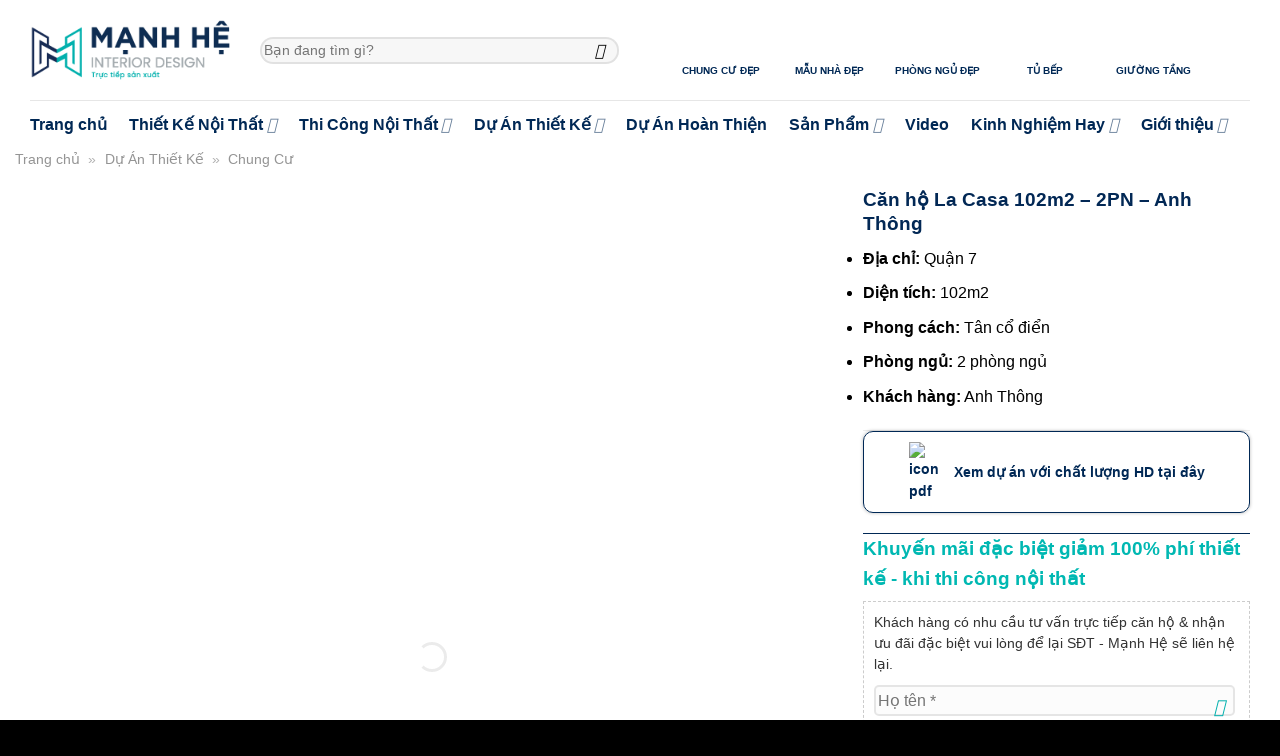

--- FILE ---
content_type: text/html; charset=UTF-8
request_url: https://noithatmanhhe.vn/thiet-ke-noi-that-chung-cu-casa-102m2
body_size: 37497
content:
<!DOCTYPE html><html lang="vi" prefix="og: https://ogp.me/ns#" class="loading-site no-js"><head><link rel="preload" fetchpriority="high" as="image" href="https://noithatmanhhe.vn/wp-content/uploads/2024/03/noi-that-phong-khach-tan-co-dien-noi-that-manh-he.jpg                                 "><link rel="preload" fetchpriority="high" as="image" href="https://noithatmanhhe.vn/wp-content/uploads/2024/03/noi-that-phong-khach-tan-co-dien-noi-that-manh-he.jpg                                 "><link rel="preload" fetchpriority="high" as="image" href="https://noithatmanhhe.vn/wp-content/uploads/2024/03/logo.png"><script data-no-optimize="1">var litespeed_docref=sessionStorage.getItem("litespeed_docref");litespeed_docref&&(Object.defineProperty(document,"referrer",{get:function(){return litespeed_docref}}),sessionStorage.removeItem("litespeed_docref"));</script> <meta charset="UTF-8" /><style id="vnx-critical-css-inline">body{overflow-x:hidden;margin:0} @media(max-width:1024px){body{font-size:18px !important}h6{font-size:12px}} input{width:100%} html { text-size-adjust: 100%; font-family: sans-serif; } html [type="button"] { appearance: button; } * { box-sizing: border-box; } html { -webkit-tap-highlight-color: transparent; background-attachment: fixed; } html { overflow-x: hidden; } html { background-color: rgb(91, 91, 91); } body { margin: 0px; } body { -webkit-font-smoothing: antialiased; color: rgb(119, 119, 119); scroll-behavior: smooth; } body { margin-left: auto; margin-right: auto; width: 100%; } body { line-height: 1.6; } @media (max-width: 849px) { body { overflow-x: hidden; }  } #wrapper { background-color: rgb(255, 255, 255); position: relative; } header { display: block; } .header { background-position: 50% 0px; background-size: cover; position: relative; transition: background-color 0.3s ease 0s, opacity 0.3s ease 0s; width: 100%; z-index: 30; } .header-wrapper { background-position: 50% 0px; background-size: cover; position: relative; transition: background-color 0.3s ease 0s, opacity 0.3s ease 0s; width: 100%; z-index: 30; } .header-main { position: relative; z-index: 10; } .container { margin-left: auto; margin-right: auto; width: 100%; } .container { padding-left: 15px; padding-right: 15px; } .container { max-width: 1080px; } .flex-row { align-items: center; display: flex; flex-flow: row; justify-content: space-between; width: 100%; } .header .flex-row { height: 100%; } .container::after { clear: both; content: ""; display: table; } .flex-col { max-height: 100%; } .logo { line-height: 1; margin: 0px; } .logo-left .logo { margin-left: 0px; margin-right: 30px; } @media screen and (max-width: 849px) { .medium-logo-center .logo { margin: 0px 15px; order: 2; text-align: center; }  } a { background-color: transparent; } a:active { outline-width: 0px; } a { touch-action: manipulation; } a { color: rgb(51, 72, 98); text-decoration: none; } a:focus:not(:focus-visible) { outline: none; } a:focus-visible { outline: currentcolor solid 2px; outline-offset: 2px; } a:hover { color: rgb(0, 0, 0); } .logo a { color: rgb(68, 96, 132); display: block; font-size: 32px; font-weight: bolder; margin: 0px; text-decoration: none; text-transform: uppercase; } img { border-style: none; } img { display: inline-block; height: auto; max-width: 100%; vertical-align: middle; } img { opacity: 1; transition: opacity 1s ease 0s; } .header-wrapper:not(.stuck) .logo img { transition: max-height 0.5s ease 0s; } .logo img { display: block; width: auto; } @media screen and (max-width: 849px) { .medium-logo-center .logo img { margin: 0px auto; }  } .header-logo-dark { display: none !important; } .flex-left { margin-right: auto; } @media (min-width: 850px) { .show-for-medium { display: none !important; }  } @media screen and (max-width: 849px) { .medium-logo-center .flex-left { flex: 1 1 0px; order: 1; }  } .flex-grow { flex: 1 1 0%; } @media (max-width: 849px) { .hide-for-medium { display: none !important; }  } .nav { margin: 0px; padding: 0px; } .nav { align-items: center; display: flex; flex-flow: wrap; width: 100%; } .nav { position: relative; } .nav-left { justify-content: flex-start; } ul { list-style: disc; } ul { margin-top: 0px; padding: 0px; } ul { margin-bottom: 1.3em; } @media screen and (max-width: 849px) { .header-inner .nav { flex-wrap: nowrap; }  } .nav > li { position: relative; } .nav > li { list-style: none; margin: 0px 7px; padding: 0px; transition: background-color 0.3s ease 0s; } .nav > li { display: inline-block; } .nav li:first-child { margin-left: 0px !important; } .nav li:last-child { margin-right: 0px !important; } li { margin-bottom: 0.6em; } .nav > li.html { font-size: 0.85em; } .nav-spacing-xlarge > li { margin: 0px 13px; } .relative { position: relative !important; } .is-normal { font-weight: 400; } .searchform-wrapper { width: 100%; } .flex-right { margin-left: auto; } @media screen and (max-width: 849px) { .medium-logo-center .flex-right { flex: 1 1 0px; order: 3; }  } .nav-right { justify-content: flex-end; } @media (max-width: 849px) { .header-main li.html.custom { display: none; }  } .lightbox-content { background-color: rgb(255, 255, 255); box-shadow: rgba(0, 0, 0, 0.15) 3px 3px 20px 0px; margin: 0px auto; max-width: 875px; position: relative; } .mfp-hide { display: none !important; } .header-block { min-height: 15px; width: 100%; } .nav ul:not(.nav-dropdown) { margin: 0px; padding: 0px; } ul ul { margin: 1.5em 0px 1.5em 3em; } p:empty { display: none; } .nav p { margin: 0px; padding-bottom: 0px; } p { margin-bottom: 1.3em; } p { margin-top: 0px; } html body p { margin-bottom: 7px; } .full-width { display: block; max-width: 100% !important; padding-left: 0px !important; padding-right: 0px !important; width: 100% !important; } .top-divider { border-top: 1px solid; margin-bottom: -1px; opacity: 0.1; } .header-bottom { align-items: center; display: flex; } .header-bottom { min-height: 35px; position: relative; z-index: 9; } @media (min-width: 850px) { .nav-divided > li { margin: 0px 0.7em; }  } .nav > li > a { display: inline-block; } .nav > li > a { align-items: center; display: inline-flex; flex-wrap: wrap; padding: 10px 0px; } .nav > li > a { color: rgb(0, 0, 0); transition: all 0.2s ease 0s; } .nav > li > a:hover { color: rgb(0, 191, 178); } .nav:hover > li:not(:hover) > a::before { opacity: 0; } .nav > li > a { font-size: 0.8em; } .nav-size-large > li > a { font-size: 1em; } .nav-dropdown-has-arrow li.has-dropdown::after { border: solid transparent; bottom: -2px; content: ""; height: 0px; left: 50%; opacity: 0; pointer-events: none; position: absolute; width: 0px; z-index: 10; } .nav-dropdown-has-arrow li.has-dropdown::after { border-color: rgba(222, 222, 222, 0) rgba(222, 222, 222, 0) rgb(255, 255, 255); border-width: 8px; margin-left: -8px; } .nav-dropdown-has-arrow li.has-dropdown::before { border-width: 11px; margin-left: -11px; z-index: -999; } .nav-dropdown-has-arrow.nav-dropdown-has-border li.has-dropdown::before { border-bottom-color: rgb(221, 221, 221); } @media (-ms-high-contrast:none) { .nav > li > a > i { top: -1px; }  } i[class*=" icon-"] { display: inline-block; line-height: 1.2; margin: 0px; padding: 0px; position: relative; speak: none !important; font-family: fl-icons !important; font-style: normal !important; font-variant: normal !important; font-weight: 400 !important; text-transform: none !important; } .nav > li > a > i { font-size: 20px; transition: color 0.3s ease 0s; vertical-align: middle; } .has-dropdown .icon-angle-down { font-size: 16px; margin-left: 0.2em; opacity: 0.6; } .icon-angle-down::before { content: ""; } .nav-dropdown { background-color: rgb(255, 255, 255); color: rgb(0, 0, 0); display: table; left: -99999px; margin: 0px; max-height: 0px; min-width: 260px; opacity: 0; padding: 20px 0px; position: absolute; text-align: left; transition: opacity 0.25s ease 0s, visibility 0.25s ease 0s; visibility: hidden; z-index: 9; } .nav-dropdown::after { clear: both; content: ""; display: block; height: 0px; visibility: hidden; } .no-js li.has-dropdown:hover > .nav-dropdown { left: -15px; max-height: inherit; opacity: 1; visibility: visible; } .nav-dropdown-default { padding: 20px; } .nav-dropdown-has-shadow .nav-dropdown { box-shadow: rgba(0, 0, 0, 0.15) 1px 1px 15px; } .nav-dropdown-has-border .nav-dropdown { border: 2px solid rgb(221, 221, 221); } .nav .nav-dropdown { padding: 10px 0px 5px; border: 0px; } .nav > li.active > a { color: rgb(0, 191, 178); } .fill { bottom: 0px; } .fill { height: 100%; left: 0px; position: absolute; right: 0px; top: 0px; margin: 0px !important; padding: 0px !important; } .header-bg-image { background-position: 50% 0px; transition: background 0.4s ease 0s; } .header-bg-color { background-color: rgba(255, 255, 255, 0.9); } .header-bg-color { background-position: 50% 0px; transition: background 0.4s ease 0s; } @media (min-width: 550px) { .show-for-small { display: none !important; }  } .row { margin-left: auto; margin-right: auto; width: 100%; } .row { max-width: 1080px; } .row { display: flex; flex-flow: wrap; width: 100%; } .row::after { clear: both; content: ""; display: table; } .col { margin: 0px; padding: 0px 15px 30px; position: relative; width: 100%; } @media screen and (max-width: 849px) { .col { padding-bottom: 30px; }  } .small-12 { flex-basis: 100%; max-width: 100%; } @media screen and (min-width: 550px) { .medium-12 { flex-basis: 100%; max-width: 100%; }  } @media screen and (min-width: 850px) { .large-12 { flex-basis: 100%; max-width: 100%; }  } .row > div:not(.col):not([class^="col-"]):not([class*=" col-"]) { width: 100% !important; } .col-inner { background-position: 50% 50%; background-repeat: no-repeat; background-size: cover; flex: 1 0 auto; margin-left: auto; margin-right: auto; position: relative; width: 100%; } @media screen and (min-width: 850px) { .col:first-child .col-inner { margin-left: auto; margin-right: 0px; }  } nav { display: block; } .breadcrumbs { color: rgb(34, 34, 34); font-weight: 700; letter-spacing: 0px; padding: 0px; } .breadcrumbs a { color: rgba(102, 102, 102, 0.7); font-weight: 400; } .breadcrumbs a:first-of-type { margin-left: 0px; } .breadcrumbs a:hover { color: rgb(17, 17, 17); } .breadcrumbs .separator { font-weight: 300; margin: 0px 0.3em; opacity: 0.35; position: relative; top: 0px; } main { display: block; } #main { background-color: rgb(255, 255, 255); position: relative; } .page-wrapper { padding-bottom: 30px; padding-top: 30px; } @media screen and (min-width: 550px) { .medium-8 { flex-basis: 66.6667%; max-width: 66.6667%; }  } @media screen and (min-width: 850px) { .large-8 { flex-basis: 66.6667%; max-width: 66.6667%; }  } .row .row:not(.row-collapse) { margin-left: -15px; margin-right: -15px; padding-left: 0px; padding-right: 0px; width: auto; } .slider-wrapper { position: relative; } .slider-wrapper:last-child { margin-bottom: 0px; } .slider { position: relative; scrollbar-width: none; } .slider:not(.flickity-enabled) { overflow: scroll hidden; white-space: nowrap; width: auto; } .slider::-webkit-scrollbar { height: 0px !important; width: 0px !important; } @media (prefers-reduced-motion: no-preference) { .slider [data-animate="blurIn"][data-animated="true"] { filter: blur(0px); }  } @media (prefers-reduced-motion: no-preference) { .slider [data-animate="none"] { opacity: 1 !important; }  } @media (prefers-reduced-motion: no-preference) { .slider [data-animate="flipInX"] { backface-visibility: visible; transform: perspective(400px) rotateX(90deg) translate3d(0px, -15px, 0px); }  } @media (prefers-reduced-motion: no-preference) { .slider [data-animate="flipInY"] { backface-visibility: visible; transform: perspective(400px) rotateY(-90deg) translate3d(15px, 0px, 0px); }  } @media (prefers-reduced-motion: no-preference) { .slider [data-animate="bounceInDown"] { transform: translate3d(0px, -70px, 0px); }  } @media (prefers-reduced-motion: no-preference) { .slider [data-animate="bounceIn"] { transform: scale(1.3); }  } @media (prefers-reduced-motion: no-preference) { .slider [data-animate="bounceInRight"] { transform: translate3d(300px, 0px, 0px); }  } @media (prefers-reduced-motion: no-preference) { .slider [data-animate="bounceInUp"] { transform: translate3d(0px, 70px, 0px); }  } @media (prefers-reduced-motion: no-preference) { .slider [data-animate="fadeInRight"] { transform: translate3d(70px, 0px, 0px); }  } @media (prefers-reduced-motion: no-preference) { .slider [data-animate="fadeInLeft"] { transform: translate3d(-70px, 0px, 0px); }  } @media (prefers-reduced-motion: no-preference) { .slider [data-animate="blurIn"] { filter: blur(15px); }  } @media (prefers-reduced-motion: no-preference) { .slider [data-animate="bounceInLeft"] { transform: translate3d(-300px, 0px, 0px); }  } @media (prefers-reduced-motion: no-preference) { .slider [data-animate="bounceInDown"] { transition: transform 0.8s cubic-bezier(0, 0.195, 0, 1.465) 0s, opacity 0.5s ease-in 0s; }  } @media (prefers-reduced-motion: no-preference) { .slider [data-animate] { animation-fill-mode: forwards; backface-visibility: hidden; transition: filter 1.3s ease 0s, transform 1.6s ease 0s, opacity 0.7s ease-in 0s; will-change: filter, transform, opacity; opacity: 0 !important; }  } .img { position: relative; } .img { width: 100%; } .slider > .img { margin-bottom: 0px; } .slider:not(.flickity-enabled) > * { vertical-align: top; display: inline-block !important; white-space: normal !important; } .slider > div:not(.col) { width: 100%; } .img .img-inner { position: relative; } .img .img-inner { overflow: hidden; } .image-cover { background-position: 50% 50%; background-size: cover; height: auto; overflow: hidden; padding-top: 100%; position: relative; } .dark { color: rgb(241, 241, 241); } .img img { width: 100%; } .image-cover img { inset: 0px; font-family: "object-fit: cover;"; height: 100%; object-fit: cover; object-position: 50% 50%; position: absolute; width: 100%; } .has-hover [class*="image-"] img { transition: filter 0.6s ease 0s, opacity 0.6s ease 0s, transform 0.6s ease 0s, box-shadow 0.3s ease 0s; } .portfolio-inner img { width: 100%; } .slider-custom { padding: 0px; bottom: 0px; } .loading-spin { position: relative; } .loading-spin { animation: 0.6s linear 0s infinite normal none running spin; border-left: 3px solid rgb(68, 96, 132); border-radius: 50%; content: ""; font-size: 10px; height: 30px; margin: 0px auto; opacity: 0.8; pointer-events: none; text-indent: -9999em; width: 30px; border-bottom: 3px solid rgba(0, 0, 0, 0.1) !important; border-right: 3px solid rgba(0, 0, 0, 0.1) !important; border-top: 3px solid rgba(0, 0, 0, 0.1) !important; } .dark.loading-spin { border-width: 3px !important; border-style: solid !important; border-color: rgba(0, 0, 0, 0.1) rgba(0, 0, 0, 0.1) rgba(0, 0, 0, 0.1) rgb(255, 255, 255) !important; border-image: initial !important; } .loading-spin.centered { left: 50%; margin-left: -15px; margin-top: -15px; position: absolute; top: 50%; z-index: 99; } .loading-spin { border-radius: 50%; height: 30px; width: 30px; } @media screen and (min-width: 550px) { .medium-4 { flex-basis: 33.3333%; max-width: 33.3333%; }  } @media screen and (min-width: 850px) { .large-4 { flex-basis: 33.3333%; max-width: 33.3333%; }  } html body .content__project { border-bottom: 1px solid rgb(236, 236, 236); font-size: 100%; } h1 { text-rendering: optimizespeed; color: rgb(85, 85, 85); margin-bottom: 0.5em; margin-top: 0px; width: 100%; } h1 { font-size: 1.7em; } h1 { line-height: 1.3; } @media (max-width: 549px) { h1 { font-size: 1.4em; }  } html body .content__project h1 { font-size: 19px; line-height: 1.3; } .link__project-box { padding-bottom: 20px; border-bottom: 1px solid rgb(0, 40, 85); } .link__project { padding: 10px; border: 1px solid rgb(0, 40, 85); border-radius: 10px; font-size: 88%; box-shadow: rgba(0, 0, 0, 0.16) 0px 0px 3px 1px; } .link__project:hover { border: 1px dashed rgb(0, 191, 178); border-radius: 10px; } .link__project a { display: flex; justify-content: center; align-items: center; font-weight: bold; } .link__project a img { margin-right: 15px; width: 30px; } strong { font-weight: bolder; } .wpcf7 [inert] { opacity: 0.5; } .wpcf7 { color: rgb(51, 51, 51); position: relative; } html body .wpcf7 { margin: 0px; } .wpcf7 .screen-reader-response { position: absolute; overflow: hidden; clip: rect(1px, 1px, 1px, 1px); clip-path: inset(50%); height: 1px; width: 1px; margin: -1px; padding: 0px; border: 0px; overflow-wrap: normal !important; } .wpcf7 p { margin: 0px; padding: 0px; } form { margin-bottom: 0px; } form { margin-bottom: 1.3em; } html body .wpcf7-form { margin: 0px; } form p { margin-bottom: 0.5em; } @media (max-width: 849px) { .medium-flex-wrap { flex-flow: column wrap; }  } @media (max-width: 849px) { .medium-flex-wrap .flex-col { flex-grow: 0; padding-bottom: 5px; padding-top: 5px; width: 100%; }  } .flex-row.form-flat .flex-col { padding-right: 4px; } .wpcf7-form-control-wrap { position: relative; } .wpcf7 .wpcf7-form-control-wrap { display: block; } .wpcf7 input[type="file"] { cursor: pointer; } .wpcf7 input[type="file"]:disabled { cursor: default; } .wpcf7 input[type="url"] { direction: ltr; } input { font: inherit; } input { overflow: visible; } input { touch-action: manipulation; } input[type="button"] { text-rendering: optimizelegibility; background-color: transparent; border: 1px solid transparent; border-radius: 0px; box-sizing: border-box; color: currentcolor; cursor: pointer; display: inline-block; font-size: 0.97em; font-weight: bolder; letter-spacing: 0.03em; line-height: 2.4em; margin-right: 1em; margin-top: 0px; max-width: 100%; min-height: 2.5em; padding: 0px 1.2em; position: relative; text-align: center; text-decoration: none; text-shadow: none; text-transform: uppercase; transition: transform 0.3s ease 0s, border 0.3s ease 0s, background 0.3s ease 0s, box-shadow 0.3s ease 0s, opacity 0.3s ease 0s, color 0.3s ease 0s; vertical-align: middle; } input[type="submit"] { background-color: var(--primary-color); border-color: rgba(0, 0, 0, 0.05); color: rgb(255, 255, 255); } input[type="button"]:hover { box-shadow: rgba(0, 0, 0, 0.2) 0px 0px 0px 100px inset; color: rgb(255, 255, 255); opacity: 1; outline: none; } input[type="submit"] { background-color: rgb(68, 96, 132); } .flex-col input { margin-bottom: 0px; } input[type="date"] { background-color: rgb(255, 255, 255); border: 1px solid rgb(221, 221, 221); border-radius: 0px; box-shadow: rgba(0, 0, 0, 0.1) 0px 1px 2px inset; box-sizing: border-box; color: rgb(51, 51, 51); font-size: 0.97em; height: 2.507em; max-width: 100%; padding: 0px 0.75em; transition: color 0.3s ease 0s, border 0.3s ease 0s, background 0.3s ease 0s, opacity 0.3s ease 0s; vertical-align: middle; width: 100%; } input:hover { box-shadow: transparent 0px -1.8em 1em 0px inset; } input[type="email"] { appearance: none; } input[type="email"]:focus { background-color: rgb(255, 255, 255); box-shadow: rgb(204, 204, 204) 0px 0px 5px; color: rgb(51, 51, 51); outline: 0px; opacity: 1 !important; } input[type="checkbox"] { display: inline; font-size: 16px; margin-right: 10px; } .form-flat input:not([type="submit"]) { background-color: rgba(0, 0, 0, 0.03); border-color: rgba(0, 0, 0, 0.09); border-radius: 99px; box-shadow: none; color: currentcolor !important; } .form-flat input { border-radius: 99px; } input:focus:not(:focus-visible) { outline: none; } input:focus-visible { outline: currentcolor solid 2px; outline-offset: 2px; } input { margin-bottom: 1em; } .icon-user::before { content: ""; } .icon-phone::before { content: ""; } .ml-half { margin-left: 15px; } @media (min-width: 850px) { .aligncenter { clear: both; display: block; margin: 0px auto; }  } html body .aligncenter { clear: both; display: block; margin: 0px auto; } .wpcf7 .wpcf7-submit:disabled { cursor: not-allowed; } .button { text-rendering: optimizelegibility; background-color: transparent; border: 1px solid transparent; border-radius: 0px; box-sizing: border-box; color: currentcolor; cursor: pointer; display: inline-block; font-size: 0.97em; font-weight: bolder; letter-spacing: 0.03em; line-height: 2.4em; margin-right: 1em; margin-top: 0px; max-width: 100%; min-height: 2.5em; padding: 0px 1.2em; position: relative; text-align: center; text-decoration: none; text-shadow: none; text-transform: uppercase; transition: transform 0.3s ease 0s, border 0.3s ease 0s, background 0.3s ease 0s, box-shadow 0.3s ease 0s, opacity 0.3s ease 0s, color 0.3s ease 0s; vertical-align: middle; } .button { background-color: var(--primary-color); border-color: rgba(0, 0, 0, 0.05); color: rgb(255, 255, 255); } .button:hover { box-shadow: rgba(0, 0, 0, 0.2) 0px 0px 0px 100px inset; color: rgb(255, 255, 255); opacity: 1; outline: none; } .button[disabled] { opacity: 0.6; } .flex-col .button { margin-bottom: 0px; } .button [data-icon-label]::after { right: -12px; top: -12px; } .button:focus:not(:focus-visible) { outline: none; } .button:focus-visible { outline: currentcolor solid 2px; outline-offset: 2px; } .button { margin-bottom: 1em; } .wpcf7 form .wpcf7-response-output { margin: 2em 0.5em 1em; padding: 0.2em 1em; border: 2px solid rgb(0, 160, 210); } .wpcf7 form.init .wpcf7-response-output { display: none; } .wpcf7 .wpcf7-response-output { border-radius: 10px; margin: 5px 0px 0px; } .no-scrollbar { scrollbar-width: none; } .no-scrollbar::-webkit-scrollbar { height: 0px !important; width: 0px !important; } .screen-reader-text { clip: rect(1px, 1px, 1px, 1px); height: 1px; overflow: hidden; width: 1px; position: absolute !important; } .screen-reader-text:focus { background-color: rgb(241, 241, 241); border-radius: 3px; box-shadow: rgba(0, 0, 0, 0.6) 0px 0px 2px 2px; color: rgb(33, 117, 155); display: block; font-size: 0.875rem; font-weight: 700; height: auto; left: 5px; line-height: normal; padding: 15px 23px 14px; text-decoration: none; top: 5px; width: auto; z-index: 100000; clip: auto !important; } button { font: inherit; } button { overflow: visible; } button { text-transform: none; } button { cursor: pointer; } button { appearance: button; } button { touch-action: manipulation; } .secondary { background-color: rgb(210, 110, 75); } .form-flat button { border-radius: 99px; } .form-flat .button.icon { box-shadow: none; background-color: transparent !important; border-color: transparent !important; color: currentcolor !important; } button.icon:not(.button) { font-family: sans-serif; font-size: 1.2em; margin-left: 0.25em; margin-right: 0.25em; } .button.icon { display: inline-block; margin-left: 0.12em; margin-right: 0.12em; min-width: 2.5em; padding-left: 0.6em; padding-right: 0.6em; } .submit-button:focus-visible { outline-color: rgb(68, 96, 132); } .secondary:focus-visible { outline-color: rgb(210, 110, 75); } .mb-0 { margin-bottom: 0px !important; } .searchform-wrapper:not(.form-flat) .submit-button { border-bottom-left-radius: 0px !important; border-top-left-radius: 0px !important; } .searchform .button.icon { margin: 0px; } .button i { top: -1.5px; vertical-align: middle; } .button.icon i { font-size: 1.2em; } .button:not(.icon) > i { margin-left: -0.15em; margin-right: 0.4em; } .searchform .button.icon i { font-size: 1.2em; } .icon-search::before { content: ""; } li.html form { margin: 0px; } .searchform-wrapper form { margin-bottom: 0px; } .searchform { position: relative; } .form-flat .flex-row .flex-col { padding-right: 4px; } .searchform-wrapper.form-flat .flex-col:last-of-type { margin-left: -2.9em; } label { display: block; font-size: 0.9em; font-weight: 700; margin-bottom: 0.4em; } label { color: rgb(34, 34, 34); } li.html input { margin: 0px; } .text-left { text-align: left; } .z-top { z-index: 9995; } .header .search-form .live-search-results { background-color: rgba(255, 255, 255, 0.95); box-shadow: rgba(0, 0, 0, 0.1) 0px 0px 10px 0px; color: rgb(17, 17, 17); left: 0px; position: absolute; right: 0px; text-align: left; top: 105%; }</style><link data-optimized="2" vnx-css-delayed="1" vnx-ucss="1" href="https://noithatmanhhe.vn/wp-content/plugins/vietnix-pagespeed-lite/assets/css/vnx-empty.css" rel="preload" data-href="https://noithatmanhhe.vn/wp-content/litespeed/css/13c86260522b6b71b41dc4dabdcc6ab9.css?ver=d2a8b" /><link rel="profile" href="https://gmpg.org/xfn/11" /><link rel="pingback" href="https://noithatmanhhe.vn/xmlrpc.php" /><meta name="viewport" content="width=device-width, initial-scale=1, maximum-scale=1" /><title>Thiết kế nội thất căn hộ chung cư La Casa 102 m2 phong cách tân cổ điển</title><meta name="description" content="Vẻ đẹp tân cổ điển được thể hiện trong mỗi chi tiết nội thất bởi các đường cong tuyệt mỹ đến mức hoàn hảo"/><meta name="robots" content="follow, index, max-snippet:-1, max-video-preview:-1, max-image-preview:large"/><link rel="canonical" href="https://noithatmanhhe.vn/thiet-ke-noi-that-chung-cu-casa-102m2" /><meta property="og:locale" content="vi_VN" /><meta property="og:type" content="article" /><meta property="og:title" content="Thiết kế nội thất căn hộ chung cư La Casa 102 m2 phong cách tân cổ điển" /><meta property="og:description" content="Vẻ đẹp tân cổ điển được thể hiện trong mỗi chi tiết nội thất bởi các đường cong tuyệt mỹ đến mức hoàn hảo" /><meta property="og:url" content="https://noithatmanhhe.vn/thiet-ke-noi-that-chung-cu-casa-102m2" /><meta property="og:site_name" content="Nội Thất Mạnh Hệ" /><meta property="article:publisher" content="https://www.facebook.com/noithatmanhhe.vn" /><meta property="article:author" content="https://www.facebook.com/noithatmanhhe.vn" /><meta property="article:section" content="Kiến thức gỗ" /><meta property="og:updated_time" content="2024-10-28T09:27:11+07:00" /><meta property="og:image" content="https://noithatmanhhe.vn/wp-content/uploads/2024/03/noi-that-phong-khach-tan-co-dien-noi-that-manh-he.jpg" /><meta property="og:image:secure_url" content="https://noithatmanhhe.vn/wp-content/uploads/2024/03/noi-that-phong-khach-tan-co-dien-noi-that-manh-he.jpg" /><meta property="og:image:width" content="1280" /><meta property="og:image:height" content="960" /><meta property="og:image:alt" content="Mẫu gương trang trí phòng khách phong cách tân cổ điển đầy vẻ kiêu sa kết hợp cùng đường phào chỉ ở vách làm tăng thêm sự đẳng cấp" /><meta property="og:image:type" content="image/jpeg" /><meta property="article:published_time" content="2024-07-22T05:55:27+07:00" /><meta property="article:modified_time" content="2024-10-28T09:27:11+07:00" /><meta name="twitter:card" content="summary_large_image" /><meta name="twitter:title" content="Thiết kế nội thất căn hộ chung cư La Casa 102 m2 phong cách tân cổ điển" /><meta name="twitter:description" content="Vẻ đẹp tân cổ điển được thể hiện trong mỗi chi tiết nội thất bởi các đường cong tuyệt mỹ đến mức hoàn hảo" /><meta name="twitter:site" content="@ManhHe" /><meta name="twitter:creator" content="@ManhHe" /><meta name="twitter:image" content="https://noithatmanhhe.vn/wp-content/uploads/2024/03/noi-that-phong-khach-tan-co-dien-noi-that-manh-he.jpg" /> <script type="application/ld+json" class="rank-math-schema-pro">{"@context":"https://schema.org","@graph":[{"@type":"Organization","@id":"https://noithatmanhhe.vn/#organization","name":"N\u1ed9i Th\u1ea5t M\u1ea1nh H\u1ec7","sameAs":["https://www.facebook.com/noithatmanhhe.vn","https://twitter.com/ManhHe","https://www.behance.net/noithatmanhhe","https://www.pinterest.com/noithatmanhhevn/"],"logo":{"@type":"ImageObject","@id":"https://noithatmanhhe.vn/#logo","url":"https://noithatmanhhe.vn/wp-content/uploads/2024/03/logo.png","contentUrl":"https://noithatmanhhe.vn/wp-content/uploads/2024/03/logo.png","caption":"N\u1ed9i Th\u1ea5t M\u1ea1nh H\u1ec7","inLanguage":"vi","width":"250","height":"80"}},{"@type":"WebSite","@id":"https://noithatmanhhe.vn/#website","url":"https://noithatmanhhe.vn","name":"N\u1ed9i Th\u1ea5t M\u1ea1nh H\u1ec7","alternateName":"M\u1ea1nh H\u1ec7 Interior Design, C\u00f4ng Ty C\u1ed5 Ph\u1ea7n N\u1ed9i Th\u1ea5t M\u1ea1nh H\u1ec7","publisher":{"@id":"https://noithatmanhhe.vn/#organization"},"inLanguage":"vi"},{"@type":"ImageObject","@id":"https://noithatmanhhe.vn/wp-content/uploads/2024/03/noi-that-phong-khach-tan-co-dien-noi-that-manh-he.jpg","url":"https://noithatmanhhe.vn/wp-content/uploads/2024/03/noi-that-phong-khach-tan-co-dien-noi-that-manh-he.jpg","width":"1280","height":"960","caption":"M\u1eabu g\u01b0\u01a1ng trang tr\u00ed ph\u00f2ng kh\u00e1ch phong c\u00e1ch t\u00e2n c\u1ed5 \u0111i\u1ec3n \u0111\u1ea7y v\u1ebb ki\u00eau sa k\u1ebft h\u1ee3p c\u00f9ng \u0111\u01b0\u1eddng ph\u00e0o ch\u1ec9 \u1edf v\u00e1ch l\u00e0m t\u0103ng th\u00eam s\u1ef1 \u0111\u1eb3ng c\u1ea5p","inLanguage":"vi"},{"@type":"BreadcrumbList","@id":"https://noithatmanhhe.vn/thiet-ke-noi-that-chung-cu-casa-102m2#breadcrumb","itemListElement":[{"@type":"ListItem","position":"1","item":{"@id":"https://noithatmanhhe.vn","name":"Trang ch\u1ee7"}},{"@type":"ListItem","position":"2","item":{"@id":"https://noithatmanhhe.vn/du-an-thiet-ke","name":"D\u1ef1 \u00c1n Thi\u1ebft K\u1ebf"}},{"@type":"ListItem","position":"3","item":{"@id":"https://noithatmanhhe.vn/cong-trinh-chung-cu-tieu-bieu","name":"Chung C\u01b0"}},{"@type":"ListItem","position":"4","item":{"@id":"https://noithatmanhhe.vn/thiet-ke-noi-that-chung-cu-casa-102m2","name":"C\u0103n h\u1ed9 La Casa 102m2 &#8211; 2PN &#8211; Anh Th\u00f4ng"}}]},{"@type":"WebPage","@id":"https://noithatmanhhe.vn/thiet-ke-noi-that-chung-cu-casa-102m2#webpage","url":"https://noithatmanhhe.vn/thiet-ke-noi-that-chung-cu-casa-102m2","name":"Thi\u1ebft k\u1ebf n\u1ed9i th\u1ea5t c\u0103n h\u1ed9 chung c\u01b0 La Casa 102 m2 phong c\u00e1ch t\u00e2n c\u1ed5 \u0111i\u1ec3n","datePublished":"2024-07-22T05:55:27+07:00","dateModified":"2024-10-28T09:27:11+07:00","isPartOf":{"@id":"https://noithatmanhhe.vn/#website"},"primaryImageOfPage":{"@id":"https://noithatmanhhe.vn/wp-content/uploads/2024/03/noi-that-phong-khach-tan-co-dien-noi-that-manh-he.jpg"},"inLanguage":"vi","breadcrumb":{"@id":"https://noithatmanhhe.vn/thiet-ke-noi-that-chung-cu-casa-102m2#breadcrumb"}},{"@type":"Person","@id":"https://noithatmanhhe.vn/thiet-ke-noi-that-chung-cu-casa-102m2#author","name":"N\u1ed9i Th\u1ea5t M\u1ea1nh H\u1ec7","image":{"@type":"ImageObject","@id":"https://noithatmanhhe.vn/wp-content/litespeed/avatar/ca269ce1cb078f07fdd579f27a613a18.jpg?ver=1768636329","url":"https://noithatmanhhe.vn/wp-content/litespeed/avatar/ca269ce1cb078f07fdd579f27a613a18.jpg?ver=1768636329","caption":"N\u1ed9i Th\u1ea5t M\u1ea1nh H\u1ec7","inLanguage":"vi"},"sameAs":["https://www.facebook.com/noithatmanhhe.vn"],"worksFor":{"@id":"https://noithatmanhhe.vn/#organization"}},{"headline":"Thi\u1ebft k\u1ebf n\u1ed9i th\u1ea5t c\u0103n h\u1ed9 chung c\u01b0 La Casa 102 m2 phong c\u00e1ch t\u00e2n c\u1ed5 \u0111i\u1ec3n","description":"V\u1ebb \u0111\u1eb9p t\u00e2n c\u1ed5 \u0111i\u1ec3n \u0111\u01b0\u1ee3c th\u1ec3 hi\u1ec7n trong m\u1ed7i chi ti\u1ebft n\u1ed9i th\u1ea5t b\u1edfi c\u00e1c \u0111\u01b0\u1eddng cong tuy\u1ec7t m\u1ef9 \u0111\u1ebfn m\u1ee9c ho\u00e0n h\u1ea3o","datePublished":"2024-07-22T05:55:27+07:00","dateModified":"2024-10-28T09:27:11+07:00","image":{"@id":"https://noithatmanhhe.vn/wp-content/uploads/2024/03/noi-that-phong-khach-tan-co-dien-noi-that-manh-he.jpg"},"author":{"@id":"https://noithatmanhhe.vn/thiet-ke-noi-that-chung-cu-casa-102m2#author","name":"N\u1ed9i Th\u1ea5t M\u1ea1nh H\u1ec7"},"@type":"NewsArticle","name":"Thi\u1ebft k\u1ebf n\u1ed9i th\u1ea5t c\u0103n h\u1ed9 chung c\u01b0 La Casa 102 m2 phong c\u00e1ch t\u00e2n c\u1ed5 \u0111i\u1ec3n","articleSection":"Chung C\u01b0, Chung c\u01b0 2 ph\u00f2ng ng\u1ee7","@id":"https://noithatmanhhe.vn/thiet-ke-noi-that-chung-cu-casa-102m2#schema-114631","isPartOf":{"@id":"https://noithatmanhhe.vn/thiet-ke-noi-that-chung-cu-casa-102m2#webpage"},"publisher":{"@id":"https://noithatmanhhe.vn/#organization"},"inLanguage":"vi","mainEntityOfPage":{"@id":"https://noithatmanhhe.vn/thiet-ke-noi-that-chung-cu-casa-102m2#webpage"}}]}</script> <link rel='dns-prefetch' href='//cdn.jsdelivr.net' /><link rel='dns-prefetch' href='//fonts.googleapis.com' /><link href='https://fonts.gstatic.com' crossorigin rel='preconnect' /><link rel="alternate" title="oNhúng (JSON)" type="application/json+oembed" href="https://noithatmanhhe.vn/wp-json/oembed/1.0/embed?url=https%3A%2F%2Fnoithatmanhhe.vn%2Fthiet-ke-noi-that-chung-cu-casa-102m2" /><link rel="alternate" title="oNhúng (XML)" type="text/xml+oembed" href="https://noithatmanhhe.vn/wp-json/oembed/1.0/embed?url=https%3A%2F%2Fnoithatmanhhe.vn%2Fthiet-ke-noi-that-chung-cu-casa-102m2&#038;format=xml" /> <script type="litespeed/javascript" data-src="https://noithatmanhhe.vn/wp-includes/js/jquery/jquery.min.js" id="jquery-core-js"></script> <link rel="https://api.w.org/" href="https://noithatmanhhe.vn/wp-json/" /> <script type="litespeed/javascript">(function(w,d,s,l,i){w[l]=w[l]||[];w[l].push({'gtm.start':new Date().getTime(),event:'gtm.js'});var f=d.getElementsByTagName(s)[0],j=d.createElement(s),dl=l!='dataLayer'?'&l='+l:'';j.async=!0;j.src='https://www.googletagmanager.com/gtm.js?id='+i+dl;f.parentNode.insertBefore(j,f)})(window,document,'script','dataLayer','GTM-KHP8H96')</script>  <script type="application/ld+json">{
    "@context": "https://schema.org",
    "@type": ["HomeAndConstructionBusiness","Organization"],
    "name": "Nội Thất Mạnh Hệ",
  "alternateName": "Mạnh Hệ Interior Design,Công Ty Cổ Phần Nội Thất Mạnh Hệ, Mạnh Hệ Furniture",
"description":"Nội Thất Mạnh Hệ, với hơn 20 năm kinh nghiệm, chuyên thiết kế và thi công nội thất trọn gói cho căn hộ chung cư, nhà phố, biệt thự. Công ty sở hữu xưởng sản xuất hiện đại rộng hơn 2500m² với trang bị máy móc tiên tiến, hiện đại bậc nhất. ",
    "image": "https://noithatmanhhe.vn/wp-content/uploads/2024/03/logo.png",
    "url": "https://noithatmanhhe.vn",
    "telephone": "0869048791",
    "address": {
        "@type": "PostalAddress",
        "streetAddress": "Số 5 Đống Đa, Phường 2, Quận Tân Bình",
        "addressRegion": "Vietnam",
        "addressLocality": "Hồ Chí Minh",
        "postalCode": "700000",
        "addressCountry": "VN"
    },
    "geo": {
        "@type": "GeoCoordinates",
        "latitude": "10.8085625",
        "longitude": "106.6654375"
    },
    "sameAs": [
    "https://www.facebook.com/noithatmanhhe.vn",
    "https://www.youtube.com/@Noithatmanhhe",
    "https://www.behance.net/noithatmanhhe",
    "https://www.pinterest.com/noithatmanhhevn/",
    "https://www.tiktok.com/@noi.that.manh.he",
    "https://x.com/manhhe",
    "https://www.instagram.com/noithatmanhhe.vn/",
    "https://noithatmanhhe.vn"
    ],
    "openingHoursSpecification": {
        "@type": "OpeningHoursSpecification",
        "dayOfWeek": [
            "Monday",
            "Tuesday",
            "Wednesday",
            "Thursday",
            "Friday",
            "Saturday"
        ],
        "opens": "08:00",
        "closes": "17:00"
    }
}</script> <meta name="google-site-verification" content="OyPI1qVw9JuUFMKPXFCN_BGfVRhb6tKiC3fhEJx6imU" /><style><link rel="preconnect" href="https://fonts.googleapis.com"> <link rel="preconnect" href="https://fonts.gstatic.com" crossorigin> 	<noscript><style>.woocommerce-product-gallery{ opacity: 1 !important; }</style></noscript><link rel="icon" href="https://noithatmanhhe.vn/wp-content/uploads/2024/03/icon-logo.png" sizes="32x32" /><link rel="icon" href="https://noithatmanhhe.vn/wp-content/uploads/2024/03/icon-logo.png" sizes="192x192" /><link rel="apple-touch-icon" href="https://noithatmanhhe.vn/wp-content/uploads/2024/03/icon-logo.png" /><meta name="msapplication-TileImage" content="https://noithatmanhhe.vn/wp-content/uploads/2024/03/icon-logo.png" /><style id="custom-css" type="text/css">:root {--primary-color: #022855;}.container-width, .full-width .ubermenu-nav, .container, .row{max-width: 1250px}.row.row-collapse{max-width: 1220px}.row.row-small{max-width: 1242.5px}.row.row-large{max-width: 1280px}.header-main{height: 100px}#logo img{max-height: 100px}#logo{width:200px;}#logo img{padding:11px 0;}.header-bottom{min-height: 48px}.header-top{min-height: 30px}.transparent .header-main{height: 30px}.transparent #logo img{max-height: 30px}.has-transparent + .page-title:first-of-type,.has-transparent + #main > .page-title,.has-transparent + #main > div > .page-title,.has-transparent + #main .page-header-wrapper:first-of-type .page-title{padding-top: 80px;}.header.show-on-scroll,.stuck .header-main{height:70px!important}.stuck #logo img{max-height: 70px!important}.search-form{ width: 99%;}.header-bg-color {background-color: rgba(255,255,255,0.9)}.header-bottom {background-color: #ffffff}.top-bar-nav > li > a{line-height: 30px }.header-main .nav > li > a{line-height: 16px }.header-bottom-nav > li > a{line-height: 25px }@media (max-width: 549px) {.header-main{height: 70px}#logo img{max-height: 70px}}.nav-dropdown{border-radius:5px}.nav-dropdown{font-size:100%}.nav-dropdown-has-arrow li.has-dropdown:after{border-bottom-color: #ffffff;}.nav .nav-dropdown{background-color: #ffffff}/* Color */.accordion-title.active, .has-icon-bg .icon .icon-inner,.logo a, .primary.is-underline, .primary.is-link, .badge-outline .badge-inner, .nav-outline > li.active> a,.nav-outline >li.active > a, .cart-icon strong,[data-color='primary'], .is-outline.primary{color: #022855;}/* Color !important */[data-text-color="primary"]{color: #022855!important;}/* Background Color */[data-text-bg="primary"]{background-color: #022855;}/* Background */.scroll-to-bullets a,.featured-title, .label-new.menu-item > a:after, .nav-pagination > li > .current,.nav-pagination > li > span:hover,.nav-pagination > li > a:hover,.has-hover:hover .badge-outline .badge-inner,button[type="submit"], .button.wc-forward:not(.checkout):not(.checkout-button), .button.submit-button, .button.primary:not(.is-outline),.featured-table .title,.is-outline:hover, .has-icon:hover .icon-label,.nav-dropdown-bold .nav-column li > a:hover, .nav-dropdown.nav-dropdown-bold > li > a:hover, .nav-dropdown-bold.dark .nav-column li > a:hover, .nav-dropdown.nav-dropdown-bold.dark > li > a:hover, .header-vertical-menu__opener ,.is-outline:hover, .tagcloud a:hover,.grid-tools a, input[type='submit']:not(.is-form), .box-badge:hover .box-text, input.button.alt,.nav-box > li > a:hover,.nav-box > li.active > a,.nav-pills > li.active > a ,.current-dropdown .cart-icon strong, .cart-icon:hover strong, .nav-line-bottom > li > a:before, .nav-line-grow > li > a:before, .nav-line > li > a:before,.banner, .header-top, .slider-nav-circle .flickity-prev-next-button:hover svg, .slider-nav-circle .flickity-prev-next-button:hover .arrow, .primary.is-outline:hover, .button.primary:not(.is-outline), input[type='submit'].primary, input[type='submit'].primary, input[type='reset'].button, input[type='button'].primary, .badge-inner{background-color: #022855;}/* Border */.nav-vertical.nav-tabs > li.active > a,.scroll-to-bullets a.active,.nav-pagination > li > .current,.nav-pagination > li > span:hover,.nav-pagination > li > a:hover,.has-hover:hover .badge-outline .badge-inner,.accordion-title.active,.featured-table,.is-outline:hover, .tagcloud a:hover,blockquote, .has-border, .cart-icon strong:after,.cart-icon strong,.blockUI:before, .processing:before,.loading-spin, .slider-nav-circle .flickity-prev-next-button:hover svg, .slider-nav-circle .flickity-prev-next-button:hover .arrow, .primary.is-outline:hover{border-color: #022855}.nav-tabs > li.active > a{border-top-color: #022855}.widget_shopping_cart_content .blockUI.blockOverlay:before { border-left-color: #022855 }.woocommerce-checkout-review-order .blockUI.blockOverlay:before { border-left-color: #022855 }/* Fill */.slider .flickity-prev-next-button:hover svg,.slider .flickity-prev-next-button:hover .arrow{fill: #022855;}/* Focus */.primary:focus-visible, .submit-button:focus-visible, button[type="submit"]:focus-visible { outline-color: #022855!important; }/* Background Color */[data-icon-label]:after, .secondary.is-underline:hover,.secondary.is-outline:hover,.icon-label,.button.secondary:not(.is-outline),.button.alt:not(.is-outline), .badge-inner.on-sale, .button.checkout, .single_add_to_cart_button, .current .breadcrumb-step{ background-color:#00bfb2; }[data-text-bg="secondary"]{background-color: #00bfb2;}/* Color */.secondary.is-underline,.secondary.is-link, .secondary.is-outline,.stars a.active, .star-rating:before, .woocommerce-page .star-rating:before,.star-rating span:before, .color-secondary{color: #00bfb2}/* Color !important */[data-text-color="secondary"]{color: #00bfb2!important;}/* Border */.secondary.is-outline:hover{border-color:#00bfb2}/* Focus */.secondary:focus-visible, .alt:focus-visible { outline-color: #00bfb2!important; }.success.is-underline:hover,.success.is-outline:hover,.success{background-color: #a2aaad}.success-color, .success.is-link, .success.is-outline{color: #a2aaad;}.success-border{border-color: #a2aaad!important;}/* Color !important */[data-text-color="success"]{color: #a2aaad!important;}/* Background Color */[data-text-bg="success"]{background-color: #a2aaad;}.alert.is-underline:hover,.alert.is-outline:hover,.alert{background-color: #efd19f}.alert.is-link, .alert.is-outline, .color-alert{color: #efd19f;}/* Color !important */[data-text-color="alert"]{color: #efd19f!important;}/* Background Color */[data-text-bg="alert"]{background-color: #efd19f;}body{color: #000000}h1,h2,h3,h4,h5,h6,.heading-font{color: #022855;}body{font-size: 100%;}@media screen and (max-width: 549px){body{font-size: 100%;}}body{font-family: "Open Sans", sans-serif;}body {font-weight: 400;font-style: normal;}.nav > li > a {font-family: "Open Sans", sans-serif;}.mobile-sidebar-levels-2 .nav > li > ul > li > a {font-family: "Open Sans", sans-serif;}.nav > li > a,.mobile-sidebar-levels-2 .nav > li > ul > li > a {font-weight: 600;font-style: normal;}.alt-font{font-family: "Dancing Script", sans-serif;}.alt-font {font-weight: 700!important;font-style: normal!important;}.breadcrumbs{text-transform: none;}button,.button{text-transform: none;}.nav > li > a, .links > li > a{text-transform: none;}h3.widget-title,span.widget-title{text-transform: none;}.header:not(.transparent) .top-bar-nav > li > a {color: #ffffff;}.header:not(.transparent) .top-bar-nav.nav > li > a:hover,.header:not(.transparent) .top-bar-nav.nav > li.active > a,.header:not(.transparent) .top-bar-nav.nav > li.current > a,.header:not(.transparent) .top-bar-nav.nav > li > a.active,.header:not(.transparent) .top-bar-nav.nav > li > a.current{color: #f7941d;}.top-bar-nav.nav-line-bottom > li > a:before,.top-bar-nav.nav-line-grow > li > a:before,.top-bar-nav.nav-line > li > a:before,.top-bar-nav.nav-box > li > a:hover,.top-bar-nav.nav-box > li.active > a,.top-bar-nav.nav-pills > li > a:hover,.top-bar-nav.nav-pills > li.active > a{color:#FFF!important;background-color: #f7941d;}.header:not(.transparent) .header-bottom-nav.nav > li > a{color: #002855;}.header:not(.transparent) .header-bottom-nav.nav > li > a:hover,.header:not(.transparent) .header-bottom-nav.nav > li.active > a,.header:not(.transparent) .header-bottom-nav.nav > li.current > a,.header:not(.transparent) .header-bottom-nav.nav > li > a.active,.header:not(.transparent) .header-bottom-nav.nav > li > a.current{color: #00b0ad;}.header-bottom-nav.nav-line-bottom > li > a:before,.header-bottom-nav.nav-line-grow > li > a:before,.header-bottom-nav.nav-line > li > a:before,.header-bottom-nav.nav-box > li > a:hover,.header-bottom-nav.nav-box > li.active > a,.header-bottom-nav.nav-pills > li > a:hover,.header-bottom-nav.nav-pills > li.active > a{color:#FFF!important;background-color: #00b0ad;}a{color: #002855;}a:hover{color: #00bfb2;}.tagcloud a:hover{border-color: #00bfb2;background-color: #00bfb2;}.is-divider{background-color: #022855;}.has-equal-box-heights .box-image {padding-top: 70%;}.star-rating span:before,.star-rating:before, .woocommerce-page .star-rating:before, .stars a:hover:after, .stars a.active:after{color: #eeee22}.price del, .product_list_widget del, del .woocommerce-Price-amount { color: #dd3333; }ins .woocommerce-Price-amount { color: #dd3333; }.shop-page-title.featured-title .title-bg{background-image: url(https://noithatmanhhe.vn/wp-content/uploads/2024/03/banner-nhan-bao-gia.jpg);}@media screen and (min-width: 550px){.products .box-vertical .box-image{min-width: 400px!important;width: 400px!important;}}.absolute-footer, html{background-color: #000000}.header-vertical-menu__fly-out .nav-vertical-fly-out > li.menu-item > a {color: #000000;}.header-vertical-menu__fly-out .nav-vertical-fly-out > li.menu-item > a:hover,.header-vertical-menu__fly-out .nav-vertical-fly-out > li.menu-item.current-dropdown > a {color: #f7941d;}/* Custom CSS */@font-face {font-family: PoppinsVN; font-weight: 400; src: url("/lib/PoppinsVN-400.woff2") format("woff2");}@font-face {font-family: PoppinsVN; font-weight: 500; src: url("/lib/PoppinsVN-500.woff2") format("woff2");}@font-face {font-family: PoppinsVN; font-weight: 600; src: url("/lib/PoppinsVN-600.woff2") format("woff2");}@font-face {font-family: PoppinsVN; font-weight: 700; src: url("/lib/PoppinsVN-700.woff2") format("woff2");}.active>ul.children, .active>ul.sub-menu:not(.nav-dropdown), html body #ftwp-trigger {display: none !important;}html body figure {text-align: center;font-size: 90%;width:100%!important}html body .portfolio-box .box-text {padding-bottom: 5px;}html body .portfolio-box h3 {height:37px;font-size:100%;margin-top:0;padding-top: 0;}html body #content #ftwp-container-outer.ftwp-in-post {width:800px;max-width:100%;margin:7px auto;padding:0}html body #content .row-collapse .accordion .toggle {left:inherit;right:0}html body .svideo .overlay-icon {width: 40px;height: 40px;background-size: 40px auto;}html body #content .row-collapse .accordion .toggle i {color: #002855;font-size: 18px;font-weight: bold !important;}html body footer#footer .wpcf7-submit {background:#FFF;color:#222}html body footer#footer .wpcf7-submit:hover {}html body #tab-chung-cư.tab a {background: url(/wp-content/uploads/2024/03/icon-chung-cu.png) no-repeat center top;}html body #tab-biệt-thự.tab a {background: url(/wp-content/uploads/2024/03/icon-biet-thu.png) no-repeat center top;}html body #tab-nhà-phố.tab a {background: url(/wp-content/uploads/2024/03/icon-nha-pho.png) no-repeat center top;}html body #tab-văn-phòng.tab a {background: url(/wp-content/uploads/2024/03/icon-van-phong.png) no-repeat center top;}}.price-advanced:before {content: "GÓI \A PHỔ BIẾN";font-weight: 700;font-size: 14px;transform: rotate(45deg);text-align: center;position: absolute;z-index: 9;right: -7px;top: 0;color: #fff;white-space: pre-wrap;}html body .large-12.large-12-htg {padding:0}html body .large-12.large-12-htg .article-inner.has-shadow {box-shadow:none}.csstt, .csshinh{display:none!important;}div#ftwp-postcontent {text-align: justify;}.cssbutton {display: inline-block;padding: 0px 18px;font-size: 24px;cursor: pointer;text-align: center;text-decoration: none;outline: none;color: #fff;/* background-color: #f7941d; */border: none;border-radius: 15px;box-shadow: 0 9px #999;}.cssbutton:hover {background-color: #3e8e41}.cssbutton:active {background-color: #3e8e41;box-shadow: 0 5px #666;transform: translateY(4px);}.cssbutton a{color:#fff!important}.page-id-918 div#ftwp-container-outer {display: none;}#section_222540323 .section-bg {/* background-position: 0% 44%; */background-position: left!Important;}#e_itexpress_left {display: block;position: fixed;z-index: 99;top: 30px;left: 0;}#e_itexpress_right {display: block;position: fixed;z-index: 99;top: 30px;right: 0;}#e_itexpress_footer {display: block;position: fixed;z-index: 1;bottom: -50px;left: 0;width: 100%;height: 104px;}#e_itexpress_bottom_left {display: block;position: fixed;z-index: 999;bottom: 10px;left: 20px;}.fsca2 {position: fixed;bottom: 0;width: 100%;z-index: 99;background-color: #fff;padding: 0.3em;font-size: 16px;border-top: 5px solid #fbe03e;text-align: center;}.post .aligncenter {margin: 15px auto!important;}.meta-single-post {background: #dedede;/* padding: 10px 5px; */margin-bottom: 15px;font-size: 14px;border-radius: 4px;overflow: hidden;}.date-post, .author-post, .rating-post {padding-right: 20px;display: inline;}.share {position: absolute;right: 0;top: 3px;}.post-date-day-author::before {content: "\e901";font-family: fl-icons;height: 39px;width: 39px;color: #000;left: 0;z-index: 9;text-align: center;line-height: 39px;border-radius: 0 7px 7px 0;}.post-date-day.first::before {/* display: inline-block; */ content: "";padding-left: 20px;/* padding-right: 20px; */}.viewuser::before{ content: "";padding-left: 20px;}.date-post {margin-left: 5px;}.hidden-mb {display: block}.hidden-pc {display: none}.cssnone, .csstlb .kksr-stars {display:none;}#content imgz {border-radius: 5px;}#content figcaptionz {border-radius:5px;}.csspc {padding: 0!important;}div#col-382747894, #col-1499765784, #col-1357436136 {padding-bottom: 0;}.posted-on {margin-right:10px;}.entry-meta i{margin-right:3px;font-size: 90%;color: #777;}.rank-math-breadcrumb.breadcrumbs {font-size:90%}.htg-no-sd, .htg-no-sd .has-shadow {box-shadow: none !important;border: none !important;}.bg-icon3 {width: 91px;height: 75px;background: url(/lib/icon-sprites.png) 5px -110px;zoom: 0.7; }.bg-icon5 {width: 95px;height: 75px;background: url(/lib/icon-sprites.png) -192px -15px;zoom: 0.7; }.bg-icon1 {width: 95px;height: 75px;background: url(/lib/icon-sprites.png) 11px -15px;zoom: 0.7; }.bg-icon2 {width: 100px;height: 75px;background: url(/lib/icon-sprites.png) -90px -10px;zoom: 0.7; }.bg-icon4 {width: 100px;height: 75px;background: url(/lib/icon-sprites.png) -88px -110px;zoom: 0.7; }header .category .linemu--new {float: initial;width: auto;margin: 0;display: flex;justify-content: center;align-items: center; }header .category .linemu--new li a {display: flex;justify-content: center;align-items: center;flex-direction: column; }.linemu--new li a .bg-icon3 {width: 111px; }.linemu--new li a .bg-icon5 {width: 120px; }.linemu--new li a .bg-icon4 {width: 116px; }.linemu--new li a .bg-icon2 {width: 111px; }.linemu--new li a .bg-icon1 {width: 124px; }.phone-request .input-group .form-control {border-radius: 10px !important; }header .category {border-radius: 5px;width: 600px;}header .category ul {float: left;width: 75%;margin: 0; }header .category ul li {display: inline-block;text-align: center;padding: 2px 5px;line-height: 18px;width: 18%;vertical-align: top; }header .category ul li a {display: block; }header .category ul li img {height: 42px;margin: 5px 0 0; }header .category ul li p {text-transform: uppercase;font-size: 10px;font-weight: bold;color: #002855;margin: 0; }header .category .infomation {float: right;width: 25%; }header .category .infomation a {display: inline-block;padding: 0 10px;border-left: 1px solid #002855;color: #002855;text-align: center;font-weight: bold;width: 50%;height: 65px;text-align: center;display: flex;align-items: center;justify-content: center;text-transform: uppercase;font-size: 12px;float: left; }html body .product-main {padding-bottom: 20px;}html body .htgvideorow.row {}html body .htgvideorow.row .col {padding: 10px 7px 20px 7px;}html body .htgvideorow.row > .col > .col-inner {padding: 10px 5px 5px 5px !important;border: #EEE 1px solid;}html body .htgvideorow.row > .col > .col-inner .text {line-height: 1.3;margin-bottom: 5px;}html body .line1 {}html body .line1 h2.section-title {font-size: 20px;font-weight: bold;margin: 10px 0;color: #0e2d52;display: grid;grid-template-columns: 1fr auto 1fr;grid-template-rows: 13px 0;grid-gap: 18px;padding: 0;align-items: normal;}html body .line1 h2.section-title:before, html body .line1 h2.section-title:after {content: " ";display: block;border-bottom: 3px double #002855;background-color: transparent;}html body .entry-content { padding-bottom: 10px; padding-top: 5px; } html body .article-inner.has-shadow .entry-header-text-top { padding-top: 0; padding-bottom: 5px; }html body .line1 h2.section-title b,.is-divider {display:none}html body .line1 h2.section-title span {margin: 0;}html body .line1 h2.section-title span:after {display:none}.row.products .col.product {}.row.products .col.product .col-inner {border-radius: 10px;}.row.products .col.product .box-image {}.row.products .col.product .box-text{}.row.products .col.product .product-small {border-radius: 10px;}html body .nav-dropdown-bold .nav-column li, html body .nav-dropdown>li {margin:0;padding: 0 10px;/* border-bottom: #eee 1px solid; */position:relative}html body ul.nav-dropdown {min-width: 280px;}html body .nav-dropdown-bold .nav-column li:before, html body .nav-dropdown>li:before, html body .nav-dropdown ul li:before{font-family: fl-icons;content:"\f105";position: absolute;font-size: 14px;top: 8px;left: 10px;color: #002855;font-weight: 600;}html body .nav-dropdown ul li ul li:before {}html body .nav-dropdown-bold .nav-column li>a, html body .nav-dropdown>li>a {text-transform: capitalize;color:#222;font-weight:600;padding-left:2px!important;/* padding: 7px 15px; */}html body .nav-dropdown-bold .nav-column li>a, html body .nav-dropdown>li>a:hover {color:#002855;padding-left:7px!important;/* padding: 7px 15px; */}html body .nav .nav-dropdown {padding: 7px 0;}html body .nav-dropdown{padding:0}html body .nav-dropdown .nav-dropdown-col>a,.nav-dropdown li a{/* font-weight: 400!important; */text-transform: none;font-size: 14px;/;margin-right: 0 !important;}html body .nav-dropdown .nav-dropdown-col>ul li{position: relative;}html body .nav-dropdown .nav-dropdown-col>ul>li {list-style: circle !important;}html body .nav-dropdown .nav-dropdown-col>ul>li:before {display:none}html body .nav-dropdown .nav-dropdown-col>ul>li>a {/* padding: 7px 3px !important; */}html body .nav-dropdown .nav-dropdown-col>ul li:hover>a{color: #002855;padding-left: 9px !important;}html body .nav-dropdown-has-arrow li.has-dropdown:before{border-width:10px;margin-left:-10px}html body .nav-dropdown .nav-dropdown-col>ul{border-left: none;margin-top: -45px;display:none;position:absolute;left: 279px;z-index:9;min-width: 260px;background: #fff;box-shadow: 1px 1px 15px rgba(0,0,0,.15);list-style: decimal!important;}html body .nav-dropdown>li.nav-dropdown-col{width:100%;border-right:0;white-space:normal;display: block;padding: 0 10px;}html body .nav-dropdown .nav-dropdown-col>ul li a{padding-left: 5px;/* text-transform:none; */color: #000;font-weight: 600;font-size: 14px;text-transform: none !important;}html body .nav-dropdown>li.nav-dropdown-col:not(:last-child){border-right:none;}html body .header-nav li.nav-dropdown-col:hover>ul{display:block!important;padding: 7px 0;}html body .nav-dropdown>li.menu-item-has-children.nav-dropdown-col>a:after{font-family: fl-icons;font-weight:900;float:right;content:"\f105"}html body span.amount {color: #dd3333;}html body .cs-sp h5 {margin-bottom:4px}html body .fDuoiSP {margin-bottom: 10px;}html body .fDuoiSP h4 {color: #00b0ad;}html body .fDuoiSP input[type=text] {border-radius: 5px;background: #fcfcfc;}html body .fDuoiSP input[type=submit] {border-radius: 5px;}html body .authorhe img {border-radius: 50%;}.wpcf7 p{ position: relative; }#icon-form{position: absolute;color: #00b0ad;z-index: 100;font-size: 18px;top: 8px;right: 10px;}html body form .contact-bottom input[type=text] {padding-left: 10px;}html body .page-wrapper {padding-bottom: 10px;padding-top: 10px;}html body #filter-form select {margin-bottom:5px}.product-main {padding: 15px 0;}html body .related .col-inner {color: #002855;padding: 0;margin-bottom: 15px;border: 1px solid #002855;border-radius: 8px;}html body .related .col-inner img {border-radius: 8px 8px 0 0;}.related h3.product-section-title {text-align:center}html body .related p.name a {color: #002855;font-weight: 600;}html body .wp-caption .wp-caption-text {background: none;font-size: 12px;font-style: italic;padding: 4px;text-align:center}html body.single-featured_item #portfolio-content .contentduan {padding-bottom:0}html body #tab-title-description a {font-size:18px}@media(min-width:1100px) {html body.single-featured_item #portfolio-content .contentduan img,html body.single-product .entry-content img {max-width: 80%;border-radius: 5px;height: auto;margin: 0 auto;display:block}html body.single-featured_item #portfolio-content .contentduan .wp-caption .wp-caption-text,html body.single-product .entry-content.wp-caption .wp-caption-text {background: none;font-size: 12px;font-style: italic;padding: 4px;max-width: 80%;text-align:center;margin: 0 auto;}}html body h1, html body h2, html body h3, html body h4, html body h5 {font-family: "PoppinsVN", sans-serif;}/* Custom CSS Tablet */@media (max-width: 849px){.csshinh{display:block!important;}.cssbutton{font-size: 20px;}#section_222540323 .section-bg {background-position: 0% 44%; }#e_itexpress_left, #e_itexpress_right, #e_itexpress_footer, #e_itexpress_bottom_left {display: none;}.csstable tr, .csstable td {border: 1px solid;font-size: 3px;}.share {display: none;}.cssnone{display:block!important;}}/* Custom CSS Mobile */@media (max-width: 549px){html body #content iframe { }.hidden-mb, .flickity-page-dots,html body .menufMobile .menu-item-7145 {display: none!important} html body #content table {overflow: hidden;overflow-x: scroll;display: block;height: auto !important;}html body #content table tr,html body #content table td {height:auto!important}html body .container .section, html body .row .section {padding-left: 10px;padding-right: 10px;}.hidden-pc {display: block}html body .large-12.large-12-htg {padding:0}.csstt{display:block!important;}html body .back-to-top.active{bottom:66px;right:10px}.chat_box_tp.zalo img{padding:5px}.chat_box_tp{width:55px;height:55px;right:5px;display:flex;justify-content:center;align-items:center;bottom:125px!important;position:fixed;z-index:999}.chat_box_tp.zalo{bottom:73px!important}.bai-viet-lien-quan ul li {width: 50%;}.bai-viet-lien-quan ul li .box-image img {}html body .duanhome ul li.tab {width: 25%;}#portfolio-content.page-wrapper {padding-bottom: 5px; padding-top: 5px;} html body .row .row {margin:0!important;padding:0!important}html body .row .col {padding-bottom:5px;}.article-inner.has-shadow .author-box, .article-inner.has-shadow .entry-content, .article-inner.has-shadow .entry-header-text, .article-inner.has-shadow footer.entry-meta {padding:0}html body .bai-viet-lien-quan ul li {width: 48%;margin: 0 1%;margin-bottom: 15px}html body .bai-viet-lien-quan ul li .box-image img {height: auto;}html body .entry-content img {width:auto!important;height:auto!important}html body #ftwp-postcontent img {border-radius:2px}}.label-new.menu-item > a:after{content:"New";}.label-hot.menu-item > a:after{content:"Hot";}.label-sale.menu-item > a:after{content:"Sale";}.label-popular.menu-item > a:after{content:"Popular";}</style></head><body data-rsssl=1 class="wp-singular featured_item-template-default single single-featured_item postid-6377 wp-theme-flatsome wp-child-theme-manhhe theme-flatsome woocommerce-no-js lightbox nav-dropdown-has-arrow nav-dropdown-has-shadow nav-dropdown-has-border mobile-submenu-slide mobile-submenu-slide-levels-2 featured-item-category-cong-trinh-chung-cu-tieu-bieu featured-item-category-chung-cu-2-phong-ngu has-ftoc"><a class="skip-link screen-reader-text" href="#main">Skip to content</a><div id="wrapper"><header id="header" class="header has-sticky sticky-jump"><div class="header-wrapper"><div id="masthead" class="header-main"><div class="header-inner flex-row container logo-left medium-logo-center" role="navigation"><div id="logo" class="flex-col logo"><a href="https://noithatmanhhe.vn/" title="Nội Thất Mạnh Hệ - Trực tiếp sản xuất" rel="home"> <img src="https://noithatmanhhe.vn/wp-content/uploads/2024/03/logo.png" width="250" height="80" data-src="https://noithatmanhhe.vn/wp-content/uploads/2024/03/logo.png" class="header_logo header-logo" alt="Nội Thất Mạnh Hệ" data-vnx-lazy="1"/><img data-lazyloaded="1" src="[data-uri]"  width="250" height="80" data-src="https://noithatmanhhe.vn/wp-content/uploads/2024/03/logo.png" class="header-logo-dark" alt="Nội Thất Mạnh Hệ"/></a></div><div class="flex-col show-for-medium flex-left"><ul class="mobile-nav nav nav-left"><li class="nav-icon has-icon"><div class="header-button">		<a href="#" data-open="#main-menu" data-pos="left" data-bg="main-menu-overlay" data-color="" class="icon button round is-outline is-small" aria-label="Menu" aria-controls="main-menu" aria-expanded="false"><i class="icon-menu" ></i> </a></div></li></ul></div><div class="flex-col hide-for-medium flex-left flex-grow"><ul class="header-nav header-nav-main nav nav-left  nav-spacing-xlarge nav-uppercase" ><li class="header-search-form search-form html relative has-icon"><div class="header-search-form-wrapper"><div class="searchform-wrapper ux-search-box relative form-flat is-normal"><form role="search" method="get" class="searchform" action="https://noithatmanhhe.vn/"><div class="flex-row relative"><div class="flex-col flex-grow"> <label class="screen-reader-text" for="woocommerce-product-search-field-0">Search for:</label> <input type="search" id="woocommerce-product-search-field-0" class="search-field mb-0" placeholder="Bạn đang tìm gì?" value="" name="s" /> <input type="hidden" name="post_type" value="product" /></div><div class="flex-col"> <button type="submit" value="Search" class="ux-search-submit submit-button secondary button icon mb-0" aria-label="Submit"> <i class="icon-search" ></i>			</button></div></div><div class="live-search-results text-left z-top"></div></form></div></div></li></ul></div><div class="flex-col hide-for-medium flex-right"><ul class="header-nav header-nav-main nav nav-right  nav-spacing-xlarge nav-uppercase"><li class="html custom html_topbar_left"><div id="spopup" class="lightbox-by-id lightbox-content mfp-hide lightbox-white" style="max-width:900px ;padding:15px"><section class="section sectionPopup" id="section_386292534"><div class="bg section-bg fill bg-fill bg-loaded" ></div><div class="section-content relative"><div class="row row-collapse align-middle align-center" style="max-width:1080px" id="row-382190465"><div id="col-527958096" class="col medium-6 small-12 large-6"  ><div class="col-inner text-center"  ><div class="img has-hover x md-x lg-x y md-y lg-y" id="image_853477435"><div class="img-inner dark" > <img data-lazyloaded="1" src="[data-uri]" width="627" height="626" data-src="https://noithatmanhhe.vn/wp-content/uploads/2026/01/300-300-01.webp" class="attachment-medium size-medium" alt="uu dai tet" decoding="async" fetchpriority="high" data-srcset="https://noithatmanhhe.vn/wp-content/uploads/2026/01/300-300-01.webp 627w, https://noithatmanhhe.vn/wp-content/uploads/2026/01/300-300-01-150x150.webp 150w, https://noithatmanhhe.vn/wp-content/uploads/2026/01/300-300-01-100x100.webp 100w" data-sizes="(max-width: 627px) 100vw, 627px" /></div><style>#image_853477435 {   width: 100%; } @media (min-width:550px) {   #image_853477435 {     width: 100%;   } }</style></div></div></div><div id="col-410498138" class="col medium-6 small-12 large-6"  ><div class="col-inner"  ><p class="uppercase"><strong><span style="font-size: 20px; color: #000022;"><span style="color: #00bfb2;">Đăng ký</span> NGAY!</span></strong></p><div class="wpcf7 no-js" id="wpcf7-f9846-o1" lang="vi" dir="ltr"><div class="screen-reader-response"><p role="status" aria-live="polite" aria-atomic="true"></p><ul></ul></div><form action="/thiet-ke-noi-that-chung-cu-casa-102m2#wpcf7-f9846-o1" method="post" class="wpcf7-form init" aria-label="Form liên hệ" novalidate="novalidate" data-status="init"><div style="display: none;"> <input type="hidden" name="_wpcf7" value="9846" /> <input type="hidden" name="_wpcf7_version" value="5.9.5" /> <input type="hidden" name="_wpcf7_locale" value="vi" /> <input type="hidden" name="_wpcf7_unit_tag" value="wpcf7-f9846-o1" /> <input type="hidden" name="_wpcf7_container_post" value="0" /> <input type="hidden" name="_wpcf7_posted_data_hash" value="" /> <input type="hidden" name="_wpcf7_recaptcha_response" value="" /></div><div class="row contact-bottom"><div class="col medium-12 small-12 large-12"  ><div class="col-inner"><p><span class="wpcf7-form-control-wrap" data-name="your-name"><input size="40" class="wpcf7-form-control wpcf7-text wpcf7-validates-as-required" aria-required="true" aria-invalid="false" placeholder="Họ và tên" value="" type="text" name="your-name" /></span><i id="icon-form" class="icon-user"></i></p></div></div><div class="col medium-12 small-12 large-12"  ><div class="col-inner"><p><span class="wpcf7-form-control-wrap" data-name="your-email"><input size="40" class="wpcf7-form-control wpcf7-email wpcf7-validates-as-required wpcf7-text wpcf7-validates-as-email" aria-required="true" aria-invalid="false" placeholder="Địa chỉ Email" value="" type="email" name="your-email" /></span><i id="icon-form" class="icon-envelop"></i></p></div></div><div class="col medium-12 small-12 large-12"  ><div class="col-inner"><p><span class="wpcf7-form-control-wrap" data-name="your-phone"><input size="40" class="wpcf7-form-control wpcf7-text wpcf7-validates-as-required" aria-required="true" aria-invalid="false" placeholder="Số điện thoại" value="" type="text" name="your-phone" /></span><i id="icon-form" class="icon-phone"></i></p></div></div><div class="col medium-12 small-12 col small-12 large-12"  ><div class="col-inner"  ><p><span class="wpcf7-form-control-wrap" data-name="loi-nhan"><textarea cols="40" rows="10" class="wpcf7-form-control wpcf7-textarea" aria-invalid="false" placeholder="Ngân sách, diện tích, số tầng..." name="loi-nhan"></textarea></span><i id="icon-form" class="icon-pen-alt-fill"></i></p></div></div><div class="col medium-12 small-12 col small-12 large-12"  ><div class="col-inner text-center"  ><p> <span class="wpcf7-form-control-wrap link-bai-viet" data-name="link-bai-viet"><input type="hidden" name="link-bai-viet" id="" class="wpcf7-form-control wpcf7-hidden wpcf7dtx wpcf7dtx-hidden" aria-invalid="false" value="https://noithatmanhhe.vn/thiet-ke-noi-that-chung-cu-casa-102m2" /></span> <span class="wpcf7-form-control-wrap thoigian" data-name="thoigian"><input type="hidden" name="thoigian" id="" class="wpcf7-form-control wpcf7-hidden wpcf7dtx wpcf7dtx-hidden" aria-invalid="false" value="18-01-2026 02:43:04" /></span> <span class="wpcf7-form-control-wrap ip-khach-hang" data-name="ip-khach-hang"><input type="hidden" name="ip-khach-hang" id="" class="wpcf7-form-control wpcf7-hidden wpcf7dtx wpcf7dtx-hidden" aria-invalid="false" value="185.191.171.15" /></span><input class="wpcf7-form-control wpcf7-submit has-spinner" type="submit" value="Gửi cho chúng tôi" /></p></div></div></div><div class="wpcf7-response-output" aria-hidden="true"></div></form></div></div><style>#col-410498138 > .col-inner {   margin: 0px 0px 0px 0px; } @media (min-width:550px) {   #col-410498138 > .col-inner {     margin: 20px 0px 0px 0px;   } }</style></div><style>#row-382190465 > .col > .col-inner {   border-radius: 10px; }</style></div></div><style>#section_386292534 {   padding-top: 0px;   padding-bottom: 0px;   background-color: rgba(0, 0, 0, 0); } #section_386292534 .section-bg.bg-loaded {   background-image: url(https://noithatmanhhe.vn/wp-content/uploads/2024/07/nen.jpg); } #section_386292534 .section-bg {   background-position: 25% 45%; } #section_386292534 .ux-shape-divider--top svg {   height: 150px;   --divider-top-width: 100%; } #section_386292534 .ux-shape-divider--bottom svg {   height: 150px;   --divider-width: 100%; }</style></section></div></li><li class="header-block"><div class="header-block-block-1"><div class="category hidden-xs"><ul class="linemenu linemu--new"><li class="linemenu-xs"> <a href="/cong-trinh-chung-cu-tieu-bieu" title="Chung cư đẹp"><div class="bg-icon3"></div><p>Chung cư đẹp</p> </a></li><li class="linemenu-xs"> <a href="/cong-trinh-nha-pho-tieu-bieu" title="Mẫu nhà đẹp"><div class="bg-icon5"></div><p>Mẫu nhà đẹp</p> </a></li><li class="linemenu-xs"> <a href="/phong-ngu" title="Phòng ngủ đẹp"><div class="bg-icon4"></div><p>Phòng ngủ đẹp</p> </a></li><li class="linemenu-xs"> <a href="/tu-bep" title="Tủ Bếp"><div class="bg-icon2"></div><p>Tủ Bếp</p> </a></li><li class="linemenu-xs"> <a href="/giuong-tang" title="Giường tầng"><div class="bg-icon1"></div><p>Giường tầng</p> </a></li></ul></div></div></li></ul></div><div class="flex-col show-for-medium flex-right"><ul class="mobile-nav nav nav-right"></ul></div></div><div class="container"><div class="top-divider full-width"></div></div></div><div id="wide-nav" class="header-bottom wide-nav hide-for-medium"><div class="flex-row container"><div class="flex-col hide-for-medium flex-left"><ul class="nav header-nav header-bottom-nav nav-left  nav-divided nav-size-large"><li id="menu-item-3050" class="menu-item menu-item-type-post_type menu-item-object-page menu-item-home menu-item-3050 menu-item-design-default"><a href="https://noithatmanhhe.vn/" class="nav-top-link">Trang chủ</a></li><li id="menu-item-7667" class="menu-item menu-item-type-post_type menu-item-object-page menu-item-has-children menu-item-7667 menu-item-design-default has-dropdown"><a href="https://noithatmanhhe.vn/thiet-ke-noi-that" class="nav-top-link" aria-expanded="false" aria-haspopup="menu">Thiết Kế Nội Thất<i class="icon-angle-down" ></i></a><ul class="sub-menu nav-dropdown nav-dropdown-default"><li id="menu-item-7178" class="menu-item menu-item-type-post_type menu-item-object-page menu-item-7178"><a href="https://noithatmanhhe.vn/thiet-ke-noi-that-chung-cu">Thiết Kế Nội Thất Chung Cư</a></li><li id="menu-item-7177" class="menu-item menu-item-type-post_type menu-item-object-page menu-item-7177"><a href="https://noithatmanhhe.vn/thiet-ke-noi-that-nha-pho">Thiết Kế Nội Thất Nhà Phố</a></li><li id="menu-item-7176" class="menu-item menu-item-type-post_type menu-item-object-page menu-item-7176"><a href="https://noithatmanhhe.vn/thiet-ke-noi-that-biet-thu">Thiết Kế Nội Thất Biệt Thự</a></li><li id="menu-item-7672" class="menu-item menu-item-type-post_type menu-item-object-page menu-item-7672"><a href="https://noithatmanhhe.vn/thiet-ke-noi-that-van-phong">Thiết Kế Nội Thất Văn Phòng</a></li><li id="menu-item-7671" class="menu-item menu-item-type-post_type menu-item-object-page menu-item-7671"><a href="https://noithatmanhhe.vn/thiet-ke-noi-that-phong-ngu">Thiết Kế Nội Thất Phòng Ngủ</a></li><li id="menu-item-7678" class="menu-item menu-item-type-post_type menu-item-object-page menu-item-7678"><a href="https://noithatmanhhe.vn/thiet-ke-noi-that-phong-tre-em">Thiết Kế Nội Thất Phòng Trẻ Em</a></li><li id="menu-item-7669" class="menu-item menu-item-type-post_type menu-item-object-page menu-item-7669"><a href="https://noithatmanhhe.vn/thiet-ke-noi-that-phong-bep">Thiết Kế Nội Thất Phòng Bếp</a></li><li id="menu-item-7670" class="menu-item menu-item-type-post_type menu-item-object-page menu-item-7670"><a href="https://noithatmanhhe.vn/thiet-ke-noi-that-phong-khach">Thiết Kế Nội Thất Phòng Khách</a></li></ul></li><li id="menu-item-7668" class="menu-item menu-item-type-post_type menu-item-object-page menu-item-has-children menu-item-7668 menu-item-design-default has-dropdown"><a href="https://noithatmanhhe.vn/thi-cong-noi-that" class="nav-top-link" aria-expanded="false" aria-haspopup="menu">Thi Công Nội Thất<i class="icon-angle-down" ></i></a><ul class="sub-menu nav-dropdown nav-dropdown-default"><li id="menu-item-7181" class="menu-item menu-item-type-post_type menu-item-object-page menu-item-7181"><a href="https://noithatmanhhe.vn/thi-cong-noi-that-chung-cu">Thi Công Nội Thất Chung Cư</a></li><li id="menu-item-7179" class="menu-item menu-item-type-post_type menu-item-object-page menu-item-7179"><a href="https://noithatmanhhe.vn/thi-cong-noi-that-nha-pho">Thi Công Nội Thất Nhà Phố</a></li><li id="menu-item-7180" class="menu-item menu-item-type-post_type menu-item-object-page menu-item-7180"><a href="https://noithatmanhhe.vn/thi-cong-noi-that-biet-thu">Thi Công Nội Thất Biệt Thự</a></li><li id="menu-item-7700" class="menu-item menu-item-type-post_type menu-item-object-page menu-item-7700"><a href="https://noithatmanhhe.vn/thi-cong-noi-that-van-phong">Thi Công Nội Thất Văn Phòng</a></li><li id="menu-item-7698" class="menu-item menu-item-type-post_type menu-item-object-page menu-item-7698"><a href="https://noithatmanhhe.vn/thi-cong-noi-that-phong-ngu">Thi Công Nội Thất Phòng Ngủ</a></li><li id="menu-item-7699" class="menu-item menu-item-type-post_type menu-item-object-page menu-item-7699"><a href="https://noithatmanhhe.vn/thi-cong-noi-that-phong-tre-em">Thi Công Nội Thất Phòng Trẻ Em</a></li><li id="menu-item-7697" class="menu-item menu-item-type-post_type menu-item-object-page menu-item-7697"><a href="https://noithatmanhhe.vn/thi-cong-noi-that-phong-khach">Thi Công Nội Thất Phòng Khách</a></li><li id="menu-item-7696" class="menu-item menu-item-type-post_type menu-item-object-page menu-item-7696"><a href="https://noithatmanhhe.vn/thi-cong-noi-that-phong-bep">Thi Công Nội Thất Phòng Bếp</a></li></ul></li><li id="menu-item-3040" class="menu-item menu-item-type-custom menu-item-object-custom menu-item-has-children menu-item-3040 menu-item-design-default has-dropdown"><a href="/du-an-thiet-ke" class="nav-top-link" aria-expanded="false" aria-haspopup="menu">Dự Án Thiết Kế<i class="icon-angle-down" ></i></a><ul class="sub-menu nav-dropdown nav-dropdown-default"><li id="menu-item-7048" class="menu-item menu-item-type-taxonomy menu-item-object-featured_item_category current-featured_item-ancestor current-menu-parent current-featured_item-parent menu-item-has-children menu-item-7048 active nav-dropdown-col"><a href="https://noithatmanhhe.vn/cong-trinh-chung-cu-tieu-bieu">Dự Án Chung Cư</a><ul class="sub-menu nav-column nav-dropdown-default"><li id="menu-item-7049" class="menu-item menu-item-type-taxonomy menu-item-object-featured_item_category menu-item-7049"><a href="https://noithatmanhhe.vn/chung-cu-1-phong-ngu">Chung Cư 1 Phòng Ngủ</a></li><li id="menu-item-7050" class="menu-item menu-item-type-taxonomy menu-item-object-featured_item_category current-featured_item-ancestor current-menu-parent current-featured_item-parent menu-item-7050 active"><a href="https://noithatmanhhe.vn/chung-cu-2-phong-ngu">Chung Cư 2 Phòng Ngủ</a></li><li id="menu-item-7051" class="menu-item menu-item-type-taxonomy menu-item-object-featured_item_category menu-item-7051"><a href="https://noithatmanhhe.vn/chung-cu-3-phong-ngu">Chung Cư 3 Phòng Ngủ</a></li></ul></li><li id="menu-item-7053" class="menu-item menu-item-type-taxonomy menu-item-object-featured_item_category menu-item-7053"><a href="https://noithatmanhhe.vn/cong-trinh-nha-pho-tieu-bieu">Dự Án Nhà Phố</a></li><li id="menu-item-7047" class="menu-item menu-item-type-taxonomy menu-item-object-featured_item_category menu-item-7047"><a href="https://noithatmanhhe.vn/cong-trinh-biet-thu-tieu-bieu">Dự Án Biệt Thự</a></li><li id="menu-item-7054" class="menu-item menu-item-type-taxonomy menu-item-object-featured_item_category menu-item-7054"><a href="https://noithatmanhhe.vn/du-an-tinh">Dự Án Tỉnh</a></li><li id="menu-item-7046" class="menu-item menu-item-type-taxonomy menu-item-object-featured_item_category menu-item-7046"><a href="https://noithatmanhhe.vn/cong-trinh-van-phong-tieu-bieu">Dự Án Văn Phòng</a></li><li id="menu-item-7045" class="menu-item menu-item-type-taxonomy menu-item-object-featured_item_category menu-item-7045"><a href="https://noithatmanhhe.vn/chung-cu-vinhomes-grand-park">Chung Cư Vinhomes Grand Park</a></li><li id="menu-item-7044" class="menu-item menu-item-type-taxonomy menu-item-object-featured_item_category menu-item-7044"><a href="https://noithatmanhhe.vn/chung-cu-celadon-emerald">Chung Cư Celadon Emerald</a></li></ul></li><li id="menu-item-7052" class="menu-item menu-item-type-taxonomy menu-item-object-featured_item_category menu-item-7052 menu-item-design-default"><a href="https://noithatmanhhe.vn/thi-cong-hoan-thien" class="nav-top-link">Dự Án Hoàn Thiện</a></li><li id="menu-item-15584" class="menu-item menu-item-type-post_type menu-item-object-page menu-item-has-children menu-item-15584 menu-item-design-default has-dropdown"><a href="https://noithatmanhhe.vn/cua-hang" class="nav-top-link" aria-expanded="false" aria-haspopup="menu">Sản Phẩm<i class="icon-angle-down" ></i></a><ul class="sub-menu nav-dropdown nav-dropdown-default"><li id="menu-item-3052" class="menu-item menu-item-type-taxonomy menu-item-object-product_cat menu-item-3052"><a href="https://noithatmanhhe.vn/tu-bep">Tủ Bếp</a></li><li id="menu-item-3055" class="menu-item menu-item-type-taxonomy menu-item-object-product_cat menu-item-3055"><a href="https://noithatmanhhe.vn/giuong-tang">Giường Tầng</a></li><li id="menu-item-3054" class="menu-item menu-item-type-taxonomy menu-item-object-product_cat menu-item-3054"><a href="https://noithatmanhhe.vn/phong-ngu">Bộ Phòng Ngủ</a></li><li id="menu-item-6179" class="menu-item menu-item-type-taxonomy menu-item-object-product_cat menu-item-has-children menu-item-6179 nav-dropdown-col"><a href="https://noithatmanhhe.vn/bo-phong-ngu-tre-em">Phòng Ngủ Trẻ Em</a><ul class="sub-menu nav-column nav-dropdown-default"><li id="menu-item-10973" class="menu-item menu-item-type-taxonomy menu-item-object-product_cat menu-item-10973"><a href="https://noithatmanhhe.vn/phong-ngu-be-trai">Phòng Ngủ Bé Trai</a></li><li id="menu-item-10974" class="menu-item menu-item-type-taxonomy menu-item-object-product_cat menu-item-10974"><a href="https://noithatmanhhe.vn/phong-ngu-dep-cho-be-gai">Phòng Ngủ Bé Gái</a></li></ul></li></ul></li><li id="menu-item-7144" class="menu-item menu-item-type-post_type menu-item-object-page menu-item-7144 menu-item-design-default"><a href="https://noithatmanhhe.vn/video" class="nav-top-link">Video</a></li><li id="menu-item-3051" class="menu-item menu-item-type-taxonomy menu-item-object-category menu-item-has-children menu-item-3051 menu-item-design-default has-dropdown"><a href="https://noithatmanhhe.vn/kinh-nghiem-hay" class="nav-top-link" aria-expanded="false" aria-haspopup="menu">Kinh Nghiệm Hay<i class="icon-angle-down" ></i></a><ul class="sub-menu nav-dropdown nav-dropdown-default"><li id="menu-item-9895" class="menu-item menu-item-type-taxonomy menu-item-object-category menu-item-9895"><a href="https://noithatmanhhe.vn/mau-noi-that">Mẫu Nội Thất</a></li><li id="menu-item-9896" class="menu-item menu-item-type-taxonomy menu-item-object-category menu-item-9896"><a href="https://noithatmanhhe.vn/kien-thuc-go">Kiến thức gỗ</a></li><li id="menu-item-9897" class="menu-item menu-item-type-taxonomy menu-item-object-category menu-item-9897"><a href="https://noithatmanhhe.vn/phong-cach">Phong Cách</a></li></ul></li><li id="menu-item-7145" class="menu-item menu-item-type-post_type menu-item-object-page menu-item-has-children menu-item-7145 menu-item-design-default has-dropdown"><a href="https://noithatmanhhe.vn/gioi-thieu" class="nav-top-link" aria-expanded="false" aria-haspopup="menu">Giới thiệu<i class="icon-angle-down" ></i></a><ul class="sub-menu nav-dropdown nav-dropdown-default"><li id="menu-item-9019" class="menu-item menu-item-type-post_type menu-item-object-page menu-item-9019"><a href="https://noithatmanhhe.vn/lien-he">Liên Hệ</a></li><li id="menu-item-9898" class="menu-item menu-item-type-taxonomy menu-item-object-category menu-item-9898"><a href="https://noithatmanhhe.vn/tuyen-dung">Tuyển dụng</a></li></ul></li></ul></div><div class="flex-col hide-for-medium flex-right flex-grow"><ul class="nav header-nav header-bottom-nav nav-right  nav-divided nav-size-large"></ul></div></div></div><div class="header-bg-container fill"><div class="header-bg-image fill"></div><div class="header-bg-color fill"></div></div></div></header><div class="menufMobile show-for-small" id="menufMobile"><div class="menu-menu-mobile-header-container"><ul id="menu-menu-mobile-header" class="menu"><li id="menu-item-27305" class="menu-item menu-item-type-post_type menu-item-object-page menu-item-home menu-item-27305"><a href="https://noithatmanhhe.vn/">Trang chủ</a></li><li id="menu-item-27307" class="menu-item menu-item-type-post_type menu-item-object-page menu-item-27307"><a href="https://noithatmanhhe.vn/thiet-ke-noi-that">Thiết Kế<br>Nội Thất</a></li><li id="menu-item-27306" class="menu-item menu-item-type-post_type menu-item-object-page menu-item-27306"><a href="https://noithatmanhhe.vn/thi-cong-noi-that">Thi Công<br>Nội Thất</a></li><li id="menu-item-27310" class="menu-item menu-item-type-taxonomy menu-item-object-featured_item_category current-featured_item-ancestor menu-item-27310"><a href="https://noithatmanhhe.vn/du-an-thiet-ke">Dự Án<br>Thiết Kế</a></li><li id="menu-item-27309" class="menu-item menu-item-type-taxonomy menu-item-object-featured_item_category menu-item-27309"><a href="https://noithatmanhhe.vn/thi-cong-hoan-thien">Dự án<br>hoàn thiện</a></li><li id="menu-item-27311" class="menu-item menu-item-type-post_type menu-item-object-page menu-item-27311"><a href="https://noithatmanhhe.vn/cua-hang">Sản Phẩm</a></li><li id="menu-item-27308" class="menu-item menu-item-type-post_type menu-item-object-page menu-item-27308"><a href="https://noithatmanhhe.vn/video">Video</a></li><li id="menu-item-27304" class="menu-item menu-item-type-taxonomy menu-item-object-category menu-item-27304"><a href="https://noithatmanhhe.vn/kinh-nghiem-hay">Kinh nghiệm<br>hay</a></li></ul></div></div><div class="row rowbread" id="rowbread"><div class="col medium-12 small-12 large-12" style="padding: 0;margin: 0"><div class="col-inner"><nav class="rank-math-breadcrumb breadcrumbs"><p><a href="https://noithatmanhhe.vn">Trang chủ</a><span class="separator"> &raquo; </span><a href="https://noithatmanhhe.vn/du-an-thiet-ke">Dự Án Thiết Kế</a><span class="separator"> &raquo; </span><a href="https://noithatmanhhe.vn/cong-trinh-chung-cu-tieu-bieu">Chung Cư</a></p></nav></div></div></div><main id="main" class=""><div class="portfolio-page-wrapper portfolio-single-page"><div class="portfolio-top"><div id="portfolio-content" role="main" class="page-wrapper"><div class="portfolio-inner"><div class="row"><div class="col medium-8 small-12 large-8"><div class="col-inner"><div class="project-info mg-15 row"><div class="slider-wrapper relative" id="slider-1666457653" ><div class="slider slider-nav-circle slider-nav-large slider-nav-light slider-style-normal slider-1666457653" data-flickity-options='{ "cellAlign": "center", "imagesLoaded": true, "lazyLoad": 1, "freeScroll": false, "wrapAround": true, "autoPlay": 6000, "pauseAutoPlayOnHover" : true, "prevNextButtons": true, "contain" : true, "adaptiveHeight" : true, "dragThreshold" : 10, "percentPosition": true, "pageDots": true, "rightToLeft": false, "draggable": true, "selectedAttraction": 0.1, "parallax" : 0, "friction": 0.6          }' ><div class="img has-hover x md-x lg-x y md-y lg-y" id="image_1734079833"> <a class="image-lightbox lightbox-gallery" title="" href="https://noithatmanhhe.vn/wp-content/uploads/2024/03/noi-that-phong-khach-tan-co-dien-noi-that-manh-he.jpg                                 "><div class="img-inner image-cover dark" style="padding-top:56.25%;"> <img src="https://noithatmanhhe.vn/wp-content/uploads/2024/03/noi-that-phong-khach-tan-co-dien-noi-that-manh-he.jpg                                 " width="1280" height="960" data-src="https://noithatmanhhe.vn/wp-content/uploads/2024/03/noi-that-phong-khach-tan-co-dien-noi-that-manh-he.jpg                                 " alt="Căn hộ La Casa 102m2 &#8211; 2PN &#8211; Anh Thông" title="Căn hộ La Casa 102m2 &#8211; 2PN &#8211; Anh Thông" data-vnx-lazy="1" /></div> </a><style>#image_1734079833 {   width: 100%; }</style></div><div class="img has-hover x md-x lg-x y md-y lg-y" id="image_133340915"> <a class="image-lightbox lightbox-gallery" title="" href="https://noithatmanhhe.vn/media/17137/thiet-ke-noi-that-phong-khach-noi-that-manh-he.jpg                                 "><div class="img-inner image-cover dark" style="padding-top:56.25%;"> <img data-lazyloaded="1" src="[data-uri]" width="1280" height="960" data-src="https://noithatmanhhe.vn/media/17137/thiet-ke-noi-that-phong-khach-noi-that-manh-he.jpg                                 " alt="Căn hộ La Casa 102m2 &#8211; 2PN &#8211; Anh Thông" title="Căn hộ La Casa 102m2 &#8211; 2PN &#8211; Anh Thông" /></div> </a><style>#image_133340915 {   width: 100%; }</style></div><div class="img has-hover x md-x lg-x y md-y lg-y" id="image_302874761"> <a class="image-lightbox lightbox-gallery" title="" href="https://noithatmanhhe.vn/media/17142/tu-trang-tri-phong-khach-noi-that-manh-he.jpg                                 "><div class="img-inner image-cover dark" style="padding-top:56.25%;"> <img data-lazyloaded="1" src="[data-uri]" width="1280" height="960" data-src="https://noithatmanhhe.vn/media/17142/tu-trang-tri-phong-khach-noi-that-manh-he.jpg                                 " alt="Căn hộ La Casa 102m2 &#8211; 2PN &#8211; Anh Thông" title="Căn hộ La Casa 102m2 &#8211; 2PN &#8211; Anh Thông" /></div> </a><style>#image_302874761 {   width: 100%; }</style></div><div class="img has-hover x md-x lg-x y md-y lg-y" id="image_993870004"> <a class="image-lightbox lightbox-gallery" title="" href="https://noithatmanhhe.vn/media/17128/noi-that-ban-an-dep-noi-that-manh-he.jpg                                 "><div class="img-inner image-cover dark" style="padding-top:56.25%;"> <img data-lazyloaded="1" src="[data-uri]" width="960" height="720" data-src="https://noithatmanhhe.vn/media/17128/noi-that-ban-an-dep-noi-that-manh-he.jpg                                 " alt="Căn hộ La Casa 102m2 &#8211; 2PN &#8211; Anh Thông" title="Căn hộ La Casa 102m2 &#8211; 2PN &#8211; Anh Thông" /></div> </a><style>#image_993870004 {   width: 100%; }</style></div><div class="img has-hover x md-x lg-x y md-y lg-y" id="image_1497532152"> <a class="image-lightbox lightbox-gallery" title="" href="https://noithatmanhhe.vn/media/17141/tu-bep-tan-co-dien-noi-that-manh-he.jpg                                 "><div class="img-inner image-cover dark" style="padding-top:56.25%;"> <img data-lazyloaded="1" src="[data-uri]" width="1280" height="883" data-src="https://noithatmanhhe.vn/media/17141/tu-bep-tan-co-dien-noi-that-manh-he.jpg                                 " alt="Căn hộ La Casa 102m2 &#8211; 2PN &#8211; Anh Thông" title="Căn hộ La Casa 102m2 &#8211; 2PN &#8211; Anh Thông" /></div> </a><style>#image_1497532152 {   width: 100%; }</style></div><div class="img has-hover x md-x lg-x y md-y lg-y" id="image_561863140"> <a class="image-lightbox lightbox-gallery" title="" href="https://noithatmanhhe.vn/media/17139/thiet-ke-phong-ngu-master-sang-trong-noi-that-manh-he.jpg                                 "><div class="img-inner image-cover dark" style="padding-top:56.25%;"> <img data-lazyloaded="1" src="[data-uri]" width="1280" height="1024" data-src="https://noithatmanhhe.vn/media/17139/thiet-ke-phong-ngu-master-sang-trong-noi-that-manh-he.jpg                                 " alt="Căn hộ La Casa 102m2 &#8211; 2PN &#8211; Anh Thông" title="Căn hộ La Casa 102m2 &#8211; 2PN &#8211; Anh Thông" /></div> </a><style>#image_561863140 {   width: 100%; }</style></div><div class="img has-hover x md-x lg-x y md-y lg-y" id="image_2014022657"> <a class="image-lightbox lightbox-gallery" title="" href="https://noithatmanhhe.vn/media/17135/phong-ngu-master-tien-nghi-noi-that-manh-he.jpg                                 "><div class="img-inner image-cover dark" style="padding-top:56.25%;"> <img data-lazyloaded="1" src="[data-uri]" width="1280" height="1113" data-src="https://noithatmanhhe.vn/media/17135/phong-ngu-master-tien-nghi-noi-that-manh-he.jpg                                 " alt="Căn hộ La Casa 102m2 &#8211; 2PN &#8211; Anh Thông" title="Căn hộ La Casa 102m2 &#8211; 2PN &#8211; Anh Thông" /></div> </a><style>#image_2014022657 {   width: 100%; }</style></div><div class="img has-hover x md-x lg-x y md-y lg-y" id="image_103256339"> <a class="image-lightbox lightbox-gallery" title="" href="https://noithatmanhhe.vn/media/17136/phong-ngu-tan-co-dien-noi-that-manh-he.jpg                                 "><div class="img-inner image-cover dark" style="padding-top:56.25%;"> <img data-lazyloaded="1" src="[data-uri]" width="1280" height="1280" data-src="https://noithatmanhhe.vn/media/17136/phong-ngu-tan-co-dien-noi-that-manh-he.jpg                                 " alt="Căn hộ La Casa 102m2 &#8211; 2PN &#8211; Anh Thông" title="Căn hộ La Casa 102m2 &#8211; 2PN &#8211; Anh Thông" /></div> </a><style>#image_103256339 {   width: 100%; }</style></div><div class="img has-hover x md-x lg-x y md-y lg-y" id="image_75861602"> <a class="image-lightbox lightbox-gallery" title="" href="https://noithatmanhhe.vn/media/17138/thiet-ke-phong-lam-viec-sang-trong-noi-that-manh-he.jpg                                 "><div class="img-inner image-cover dark" style="padding-top:56.25%;"> <img data-lazyloaded="1" src="[data-uri]" width="1280" height="1024" data-src="https://noithatmanhhe.vn/media/17138/thiet-ke-phong-lam-viec-sang-trong-noi-that-manh-he.jpg                                 " alt="Căn hộ La Casa 102m2 &#8211; 2PN &#8211; Anh Thông" title="Căn hộ La Casa 102m2 &#8211; 2PN &#8211; Anh Thông" /></div> </a><style>#image_75861602 {   width: 100%; }</style></div><div class="img has-hover x md-x lg-x y md-y lg-y" id="image_403789590"> <a class="image-lightbox lightbox-gallery" title="" href="https://noithatmanhhe.vn/media/17133/phong-lam-viec-phong-cach-noi-that-manh-he.jpg                                 "><div class="img-inner image-cover dark" style="padding-top:56.25%;"> <img data-lazyloaded="1" src="[data-uri]" width="1280" height="1113" data-src="https://noithatmanhhe.vn/media/17133/phong-lam-viec-phong-cach-noi-that-manh-he.jpg                                 " alt="Căn hộ La Casa 102m2 &#8211; 2PN &#8211; Anh Thông" title="Căn hộ La Casa 102m2 &#8211; 2PN &#8211; Anh Thông" /></div> </a><style>#image_403789590 {   width: 100%; }</style></div><div class="img has-hover x md-x lg-x y md-y lg-y" id="image_933337194"> <a class="image-lightbox lightbox-gallery" title="" href="https://noithatmanhhe.vn/media/17131/noi-that-phong-ngu-nho-noi-that-manh-he.jpg                                 "><div class="img-inner image-cover dark" style="padding-top:56.25%;"> <img data-lazyloaded="1" src="[data-uri]" width="1280" height="1024" data-src="https://noithatmanhhe.vn/media/17131/noi-that-phong-ngu-nho-noi-that-manh-he.jpg                                 " alt="Căn hộ La Casa 102m2 &#8211; 2PN &#8211; Anh Thông" title="Căn hộ La Casa 102m2 &#8211; 2PN &#8211; Anh Thông" /></div> </a><style>#image_933337194 {   width: 100%; }</style></div><div class="img has-hover x md-x lg-x y md-y lg-y" id="image_1802843615"> <a class="image-lightbox lightbox-gallery" title="" href="https://noithatmanhhe.vn/media/17130/noi-that-phong-ngu-master-noi-that-manh-he.jpg"><div class="img-inner image-cover dark" style="padding-top:56.25%;"> <img data-lazyloaded="1" src="[data-uri]" width="1216" height="1280" data-src="https://noithatmanhhe.vn/media/17130/noi-that-phong-ngu-master-noi-that-manh-he.jpg" alt="Căn hộ La Casa 102m2 &#8211; 2PN &#8211; Anh Thông" title="Căn hộ La Casa 102m2 &#8211; 2PN &#8211; Anh Thông" /></div> </a><style>#image_1802843615 {   width: 100%; }</style></div></div><div class="slider-custom slider slider-nav-circle slider-nav-large slider-nav-light slider-style-normal" data-flickity-options='{ "asNavFor": ".slider-1666457653", "cellAlign": "center", "imagesLoaded": true, "freeScroll": false, "wrapAround": true, "autoPlay": 6000, "pauseAutoPlayOnHover" : true, "prevNextButtons": true, "contain" : true, "adaptiveHeight" : true, "dragThreshold" : 10, "percentPosition": true, "pageDots": true, "rightToLeft": false, "draggable": true, "selectedAttraction": 0.1, "parallax" : 0, "friction": 0.6          }' ><div class="img has-hover x md-x lg-x y md-y lg-y" id="image_270100652"> <a class="image-lightbox lightbox-gallery" title="" href="https://noithatmanhhe.vn/wp-content/uploads/2024/03/noi-that-phong-khach-tan-co-dien-noi-that-manh-he.jpg                                 "><div class="img-inner image-cover dark" style="padding-top:56.25%;"> <img src="https://noithatmanhhe.vn/wp-content/uploads/2024/03/noi-that-phong-khach-tan-co-dien-noi-that-manh-he.jpg                                 " width="1280" height="960" data-src="https://noithatmanhhe.vn/wp-content/uploads/2024/03/noi-that-phong-khach-tan-co-dien-noi-that-manh-he.jpg                                 " alt="Căn hộ La Casa 102m2 &#8211; 2PN &#8211; Anh Thông" title="Căn hộ La Casa 102m2 &#8211; 2PN &#8211; Anh Thông" data-vnx-lazy="1" /></div> </a><style>#image_270100652 {   width: 100%; }</style></div><div class="img has-hover x md-x lg-x y md-y lg-y" id="image_414401193"> <a class="image-lightbox lightbox-gallery" title="" href="https://noithatmanhhe.vn/media/17137/thiet-ke-noi-that-phong-khach-noi-that-manh-he.jpg                                 "><div class="img-inner image-cover dark" style="padding-top:56.25%;"> <img data-lazyloaded="1" src="[data-uri]" width="1280" height="960" data-src="https://noithatmanhhe.vn/media/17137/thiet-ke-noi-that-phong-khach-noi-that-manh-he.jpg                                 " alt="Căn hộ La Casa 102m2 &#8211; 2PN &#8211; Anh Thông" title="Căn hộ La Casa 102m2 &#8211; 2PN &#8211; Anh Thông" /></div> </a><style>#image_414401193 {   width: 100%; }</style></div><div class="img has-hover x md-x lg-x y md-y lg-y" id="image_1881032118"> <a class="image-lightbox lightbox-gallery" title="" href="https://noithatmanhhe.vn/media/17142/tu-trang-tri-phong-khach-noi-that-manh-he.jpg                                 "><div class="img-inner image-cover dark" style="padding-top:56.25%;"> <img data-lazyloaded="1" src="[data-uri]" width="1280" height="960" data-src="https://noithatmanhhe.vn/media/17142/tu-trang-tri-phong-khach-noi-that-manh-he.jpg                                 " alt="Căn hộ La Casa 102m2 &#8211; 2PN &#8211; Anh Thông" title="Căn hộ La Casa 102m2 &#8211; 2PN &#8211; Anh Thông" /></div> </a><style>#image_1881032118 {   width: 100%; }</style></div><div class="img has-hover x md-x lg-x y md-y lg-y" id="image_1898320813"> <a class="image-lightbox lightbox-gallery" title="" href="https://noithatmanhhe.vn/media/17128/noi-that-ban-an-dep-noi-that-manh-he.jpg                                 "><div class="img-inner image-cover dark" style="padding-top:56.25%;"> <img data-lazyloaded="1" src="[data-uri]" width="960" height="720" data-src="https://noithatmanhhe.vn/media/17128/noi-that-ban-an-dep-noi-that-manh-he.jpg                                 " alt="Căn hộ La Casa 102m2 &#8211; 2PN &#8211; Anh Thông" title="Căn hộ La Casa 102m2 &#8211; 2PN &#8211; Anh Thông" /></div> </a><style>#image_1898320813 {   width: 100%; }</style></div><div class="img has-hover x md-x lg-x y md-y lg-y" id="image_1873035861"> <a class="image-lightbox lightbox-gallery" title="" href="https://noithatmanhhe.vn/media/17141/tu-bep-tan-co-dien-noi-that-manh-he.jpg                                 "><div class="img-inner image-cover dark" style="padding-top:56.25%;"> <img data-lazyloaded="1" src="[data-uri]" width="1280" height="883" data-src="https://noithatmanhhe.vn/media/17141/tu-bep-tan-co-dien-noi-that-manh-he.jpg                                 " alt="Căn hộ La Casa 102m2 &#8211; 2PN &#8211; Anh Thông" title="Căn hộ La Casa 102m2 &#8211; 2PN &#8211; Anh Thông" /></div> </a><style>#image_1873035861 {   width: 100%; }</style></div><div class="img has-hover x md-x lg-x y md-y lg-y" id="image_611099504"> <a class="image-lightbox lightbox-gallery" title="" href="https://noithatmanhhe.vn/media/17139/thiet-ke-phong-ngu-master-sang-trong-noi-that-manh-he.jpg                                 "><div class="img-inner image-cover dark" style="padding-top:56.25%;"> <img data-lazyloaded="1" src="[data-uri]" width="1280" height="1024" data-src="https://noithatmanhhe.vn/media/17139/thiet-ke-phong-ngu-master-sang-trong-noi-that-manh-he.jpg                                 " alt="Căn hộ La Casa 102m2 &#8211; 2PN &#8211; Anh Thông" title="Căn hộ La Casa 102m2 &#8211; 2PN &#8211; Anh Thông" /></div> </a><style>#image_611099504 {   width: 100%; }</style></div><div class="img has-hover x md-x lg-x y md-y lg-y" id="image_746879521"> <a class="image-lightbox lightbox-gallery" title="" href="https://noithatmanhhe.vn/media/17135/phong-ngu-master-tien-nghi-noi-that-manh-he.jpg                                 "><div class="img-inner image-cover dark" style="padding-top:56.25%;"> <img data-lazyloaded="1" src="[data-uri]" width="1280" height="1113" data-src="https://noithatmanhhe.vn/media/17135/phong-ngu-master-tien-nghi-noi-that-manh-he.jpg                                 " alt="Căn hộ La Casa 102m2 &#8211; 2PN &#8211; Anh Thông" title="Căn hộ La Casa 102m2 &#8211; 2PN &#8211; Anh Thông" /></div> </a><style>#image_746879521 {   width: 100%; }</style></div><div class="img has-hover x md-x lg-x y md-y lg-y" id="image_2094345113"> <a class="image-lightbox lightbox-gallery" title="" href="https://noithatmanhhe.vn/media/17136/phong-ngu-tan-co-dien-noi-that-manh-he.jpg                                 "><div class="img-inner image-cover dark" style="padding-top:56.25%;"> <img data-lazyloaded="1" src="[data-uri]" width="1280" height="1280" data-src="https://noithatmanhhe.vn/media/17136/phong-ngu-tan-co-dien-noi-that-manh-he.jpg                                 " alt="Căn hộ La Casa 102m2 &#8211; 2PN &#8211; Anh Thông" title="Căn hộ La Casa 102m2 &#8211; 2PN &#8211; Anh Thông" /></div> </a><style>#image_2094345113 {   width: 100%; }</style></div><div class="img has-hover x md-x lg-x y md-y lg-y" id="image_435486313"> <a class="image-lightbox lightbox-gallery" title="" href="https://noithatmanhhe.vn/media/17138/thiet-ke-phong-lam-viec-sang-trong-noi-that-manh-he.jpg                                 "><div class="img-inner image-cover dark" style="padding-top:56.25%;"> <img data-lazyloaded="1" src="[data-uri]" width="1280" height="1024" data-src="https://noithatmanhhe.vn/media/17138/thiet-ke-phong-lam-viec-sang-trong-noi-that-manh-he.jpg                                 " alt="Căn hộ La Casa 102m2 &#8211; 2PN &#8211; Anh Thông" title="Căn hộ La Casa 102m2 &#8211; 2PN &#8211; Anh Thông" /></div> </a><style>#image_435486313 {   width: 100%; }</style></div><div class="img has-hover x md-x lg-x y md-y lg-y" id="image_1129447320"> <a class="image-lightbox lightbox-gallery" title="" href="https://noithatmanhhe.vn/media/17133/phong-lam-viec-phong-cach-noi-that-manh-he.jpg                                 "><div class="img-inner image-cover dark" style="padding-top:56.25%;"> <img data-lazyloaded="1" src="[data-uri]" width="1280" height="1113" data-src="https://noithatmanhhe.vn/media/17133/phong-lam-viec-phong-cach-noi-that-manh-he.jpg                                 " alt="Căn hộ La Casa 102m2 &#8211; 2PN &#8211; Anh Thông" title="Căn hộ La Casa 102m2 &#8211; 2PN &#8211; Anh Thông" /></div> </a><style>#image_1129447320 {   width: 100%; }</style></div><div class="img has-hover x md-x lg-x y md-y lg-y" id="image_1089655514"> <a class="image-lightbox lightbox-gallery" title="" href="https://noithatmanhhe.vn/media/17131/noi-that-phong-ngu-nho-noi-that-manh-he.jpg                                 "><div class="img-inner image-cover dark" style="padding-top:56.25%;"> <img data-lazyloaded="1" src="[data-uri]" width="1280" height="1024" data-src="https://noithatmanhhe.vn/media/17131/noi-that-phong-ngu-nho-noi-that-manh-he.jpg                                 " alt="Căn hộ La Casa 102m2 &#8211; 2PN &#8211; Anh Thông" title="Căn hộ La Casa 102m2 &#8211; 2PN &#8211; Anh Thông" /></div> </a><style>#image_1089655514 {   width: 100%; }</style></div><div class="img has-hover x md-x lg-x y md-y lg-y" id="image_1963024160"> <a class="image-lightbox lightbox-gallery" title="" href="https://noithatmanhhe.vn/media/17130/noi-that-phong-ngu-master-noi-that-manh-he.jpg"><div class="img-inner image-cover dark" style="padding-top:56.25%;"> <img data-lazyloaded="1" src="[data-uri]" width="1216" height="1280" data-src="https://noithatmanhhe.vn/media/17130/noi-that-phong-ngu-master-noi-that-manh-he.jpg" alt="Căn hộ La Casa 102m2 &#8211; 2PN &#8211; Anh Thông" title="Căn hộ La Casa 102m2 &#8211; 2PN &#8211; Anh Thông" /></div> </a><style>#image_1963024160 {   width: 100%; }</style></div></div><div class="loading-spin dark large centered"></div></div></div></div></div><div class="col medium-4 small-12 large-4"><div class="col-inner"><div class="content__project"><h1 class="entry-title">Căn hộ La Casa 102m2 &#8211; 2PN &#8211; Anh Thông</h1><ul><li><strong>Địa chỉ:</strong>&nbsp;Quận 7</li><li><strong>Diện tích:</strong>&nbsp;102m2</li><li><strong>Phong cách:</strong>&nbsp;Tân cổ điển</li><li><strong>Phòng ngủ:</strong>&nbsp;2 phòng ngủ</li><li><strong>Khách hàng:</strong>&nbsp;Anh Thông</li></ul></div><div class="my-20 link__project-box"><div class="link__project"> <a href="https://drive.google.com/file/d/1IUV1RnaXqkWhoMWCUzeT40Z3ttehp_L-/view" rel="nofollow noopener" target="_blank"> <img data-lazyloaded="1" src="[data-uri]" width="184" height="209" data-src="/lib/pdf.png" alt="icon pdf" class="img-responsive"> <span>Xem dự án với chất lượng HD tại đây</span> </a></div></div><p><span style="color: #00b8b2; font-size: 120%;"><strong>Khuyến mãi đặc biệt giảm 100% phí thiết kế - khi thi công nội thất</strong></span></p><div class="wpcf7 no-js" id="wpcf7-f9822-p6377-o2" lang="en-US" dir="ltr"><div class="screen-reader-response"><p role="status" aria-live="polite" aria-atomic="true"></p><ul></ul></div><form action="/thiet-ke-noi-that-chung-cu-casa-102m2#wpcf7-f9822-p6377-o2" method="post" class="wpcf7-form init" aria-label="Contact form" novalidate="novalidate" data-status="init"><div style="display: none;"> <input type="hidden" name="_wpcf7" value="9822" /> <input type="hidden" name="_wpcf7_version" value="5.9.5" /> <input type="hidden" name="_wpcf7_locale" value="en_US" /> <input type="hidden" name="_wpcf7_unit_tag" value="wpcf7-f9822-p6377-o2" /> <input type="hidden" name="_wpcf7_container_post" value="6377" /> <input type="hidden" name="_wpcf7_posted_data_hash" value="" /> <input type="hidden" name="_wpcf7_recaptcha_response" value="" /></div><div class="fDuoiSP" style="padding: 10px;border: #CCC 1px dashed;"><p style=" font-size: 85%;margin-bottom: 10px;">Khách hàng có nhu cầu tư vấn trực tiếp căn hộ &amp; nhận ưu đãi đặc biệt vui lòng để lại SĐT - Mạnh Hệ sẽ liên hệ lại.</p><div class="flex-row form-flat medium-flex-wrap" style="margin-bottom: 10px;"><div class="flex-col flex-grow"><p><span class="wpcf7-form-control-wrap" data-name="your-name"><input size="40" class="wpcf7-form-control wpcf7-text wpcf7-validates-as-required" aria-required="true" aria-invalid="false" placeholder="Họ tên *" value="" type="text" name="your-name" /></span><i id="icon-form" class="icon-user"></i></p></div></div><div class="flex-row form-flat medium-flex-wrap" style="margin-bottom: 10px;"><div class="flex-col flex-grow"><p><span class="wpcf7-form-control-wrap" data-name="your-phone"><input size="40" class="wpcf7-form-control wpcf7-text wpcf7-validates-as-required" aria-required="true" aria-invalid="false" placeholder="Số điện thoại *" value="" type="text" name="your-phone" /></span><i id="icon-form" class="icon-phone"></i></p></div></div><div class="flex-row form-flat medium-flex-wrap"><div class="flex-col ml-half aligncenter"> <span class="wpcf7-form-control-wrap link-bai-viet" data-name="link-bai-viet"><input type="hidden" name="link-bai-viet" id="" class="wpcf7-form-control wpcf7-hidden wpcf7dtx wpcf7dtx-hidden" aria-invalid="false" value="https://noithatmanhhe.vn/thiet-ke-noi-that-chung-cu-casa-102m2" /></span> <span class="wpcf7-form-control-wrap thoigian" data-name="thoigian"><input type="hidden" name="thoigian" id="" class="wpcf7-form-control wpcf7-hidden wpcf7dtx wpcf7dtx-hidden" aria-invalid="false" value="18-01-2026 02:43:04" /></span> <span class="wpcf7-form-control-wrap ip-khach-hang" data-name="ip-khach-hang"><input type="hidden" name="ip-khach-hang" id="" class="wpcf7-form-control wpcf7-hidden wpcf7dtx wpcf7dtx-hidden" aria-invalid="false" value="185.191.171.15" /></span><p><input class="wpcf7-form-control wpcf7-submit has-spinner button" type="submit" value="Đăng ký" /></p></div></div></div><div class="wpcf7-response-output" aria-hidden="true"></div></form></div><p></p></div></div></div><div style="clear:both"></div><div class="row" style="margin:0 auto;padding:0"><div class="col medium-12 small-12 large-12 contentduan"><div class="col-inner"><div id="ftwp-container-outer" class="ftwp-in-post ftwp-float-none"><div id="ftwp-container" class="ftwp-wrap ftwp-hidden-state ftwp-minimize ftwp-middle-right"><button type="button" id="ftwp-trigger" class="ftwp-shape-round ftwp-border-thin" title="click To Maximize The Table Of Contents"><span class="ftwp-trigger-icon ftwp-icon-menu"></span></button><nav id="ftwp-contents" class="ftwp-shape-round ftwp-border-thin" data-colexp="collapse"><header id="ftwp-header" class="ftwp-header-clickable"><span id="ftwp-header-control" class="ftwp-icon-menu"></span><button type="button" id="ftwp-header-minimize" class="ftwp-icon-collapse" aria-labelledby="ftwp-header-title" aria-label="Expand or collapse"></button><span id="ftwp-header-title">Danh mục nội dung</span></header><ol id="ftwp-list" class="ftwp-liststyle-circle-o ftwp-effect-none" style="display: none"><li class="ftwp-item"><a class="ftwp-anchor" href="#thiet-ke-noi-that-phong-khach-lien-bep-an-chung-cu-102m2"><span class="ftwp-text">Thiết kế nội thất phòng khách liền bếp ăn chung cư 102m2</span></a></li><li class="ftwp-item"><a class="ftwp-anchor" href="#thiet-ke-noi-that-phong-khach-lien-bep-an-chung-cu-102-m2"><span class="ftwp-text">Thiết kế nội thất phòng khách liền bếp ăn chung cư 102 m2</span></a></li><li class="ftwp-item"><a class="ftwp-anchor" href="#thiet-ke-noi-that-2-phong-ngu-phong-cach-tan-co-dien"><span class="ftwp-text">Thiết kế nội thất 2 phòng ngủ phong cách tân cổ điển</span></a></li><li class="ftwp-item"><a class="ftwp-anchor" href="#thiet-ke-noi-that-phong-lam-viec-phong-cach-tan-co-dien"><span class="ftwp-text"> Thiết kế nội thất phòng làm việc phong cách tân cổ điển</span></a></li></ol></nav></div></div><div id="ftwp-postcontent"><p>Là một trong những dự án có vị trí đẹp ở khu Nam Sài Gòn, La Casa nằm ngay góc đường Hoàng Quốc Việt &#8211; Đào Trí, Quận 7, liền kề khu đô thị Phú Mỹ Hưng. Từ La Casa chỉ mất 05 phút để đi đến khu Hồ Bán Nguyệt, Cầu Ánh Sao, khu mua sắm Crescent Mall và khu thương mại tài chính quốc tế Phú Mỹ Hưng.</p><p>Thiết kế chung cư phong cách tân cổ điển đang là xu hướng thiết kế được nhiều gia chủ rất quan tâm tại những khu đô thị lớn trên cả nước. Họ là những tín đồ của trào lưu nghệ thuật trang trí và kiến trúc theo phong cách nghệ thuật cổ điển phương Tây thường là Hy Lạp cổ đại và La Mã cổ đại. Mời các bạn tham khảo bản <a href="https://noithatmanhhe.vn/thiet-ke-noi-that-chung-cu-casa-102m2">thiết kế nội thất chung cư La Casa</a> phong cách tân cổ điển sang trọng, thể hiện gu thẩm mỹ đẳng cấp của gia chủ do các KTS nội thất Mạnh Hệ thiết kế.</p><h2 id="thiet-ke-noi-that-phong-khach-lien-bep-an-chung-cu-102m2" class="ftwp-heading">Thiết kế nội thất phòng khách liền bếp ăn chung cư 102m2</h2><p>Nếu như với phong cách hiện đại chúng ta có cảm giác tươi mới với từng màu sắc thì <a href="/phong-cach-tan-co-dien">phong cách tân cổ điển</a> đem lại cảm giác sang trọng, trang nhã từ các chi tiết nhỏ. <img data-lazyloaded="1" src="[data-uri]" width="1280" height="960" decoding="async" title="noi-that-phong-khach-tan-co-dien-noi-that-manh-he" data-src="https://noithatmanhhe.vn/wp-content/uploads/2024/03/noi-that-phong-khach-tan-co-dien-noi-that-manh-he.jpg?width=700&amp;height=525&amp;rmode=boxpad" data-udi="umb://media/dacafb404786482abab181e74c81fde1" alt="Căn hộ La Casa 102m2 - 2PN - Anh Thông"></p><p>Không gian phòng khách ấm cúng và lịch lãm</p><p>Với tone màu chủ đạo là trắng và màu be, tất cả các đồ nội thất được đặt cạnh nhau hòa quyện một cách hài hòa. Sofa băng cao cấp bọc vải nhung cùng 2 chiếc ghế đơn kiểu dáng cổ điển giúp việc bố trí trở nên linh hoạt hơn. Nhiều trường hợp bạn có thể cất tạm hai ghế đơn trong phòng ngủ hoặc nơi khác cho phòng khách thêm rộng. Bộ bàn trà mặt đá Marble cùng với chân bàn inox sáng bóng được khắc các ô lục giác bất đối xứng CNC tinh xảo, thực sự mang lại cho không gian một sự sang trọng và tinh tế ở mức cao nhất.</p><p><img data-lazyloaded="1" src="[data-uri]" width="1280" height="960" decoding="async" data-src="https://noithatmanhhe.vn/media/17127/khong-gian-sofa-phong-khach-noi-that-manh-he.jpg?width=700&amp;height=525&amp;rmode=boxpad" alt="không gian phòng khách nhỏ" data-udi="umb://media/27b6b0035d4640ec9b79189108d41d95" /></p><p>Đặc điểm của phong cách tân cổ điển là tỉ mỉ từ những chi tiết nhỏ nhất</p><p>Trên tường là những đường phào chỉ mạ vàng sang trọng tạo nên không gian đẳng cấp, chiếc gương tân cổ điển trên tường là sự kết hợp tuyệt vời giữa quá khứ và hiện đại. Đèn trần kiểu dáng độc đáo có nét hiện đại, thời thượng mà vẫn giữ được sự sang trọng, lộng lẫy, tinh tế của sự cổ điển. Thảm trải sản càng làm tăng thêm nét mê hoặc cho phòng khách.</p><p><img data-lazyloaded="1" src="[data-uri]" width="1280" height="960" decoding="async" data-src="https://noithatmanhhe.vn/media/18592/noi-that-phong-khach-tan-co-dien-noi-that-manh-he.jpg" alt="Căn hộ La Casa 102m2 - 2PN - Anh Thông" data-udi="umb://media/9968acc0e1434063b7138b2aa43dc712"><img data-lazyloaded="1" src="[data-uri]" width="1280" height="960" decoding="async" data-src="https://noithatmanhhe.vn/media/18592/noi-that-phong-khach-tan-co-dien-noi-that-manh-he.jpg?width=700&amp;height=525&amp;rmode=boxpad" alt="kệ tivi tân cổ điển" data-udi="umb://media/9968acc0e1434063b7138b2aa43dc712" /></p><p>Kệ tivi phòng khách sang trọng</p><p><img data-lazyloaded="1" src="[data-uri]" width="1280" height="960" decoding="async" data-src="https://noithatmanhhe.vn/media/17137/thiet-ke-noi-that-phong-khach-noi-that-manh-he.jpg?width=700&amp;height=525&amp;rmode=boxpad" alt="thiết kế nội thất phòng khách" data-udi="umb://media/f9cd21b60fef475e8f552edd80609751" /></p><p>Rèm thả 2 lớp cản những tia ánh sáng mạnh hắt vào giúp bảo vệ đồ nội thất bên trong</p><p>Cùng với đó là 2 chiếc đèn bàn trang trí phòng khách tuy có thiết kế đơn giản, không quá cầu kỳ song nó vẫn tạo được tính thẩm mỹ cao khi được đặt trong tổng thể phòng khách. Mẫu kệ tivi bằng gỗ tự nhiên sơn trắng với 4 chân mạ vàng,một vật dụng trang trí cho phòng khách thêm quý phái. Và tất nhiên là không thể thiếu đèn tường hỗ trợ thêm ánh sáng.</p><p>&gt;&gt;&gt; Tham khảo: <a href="/thiet-ke-noi-that-phong-khach">30+ Mẫu thiết kế nội thất phòng khách đẹp, hiện đại nhất 2026</a></p><h2 id="thiet-ke-noi-that-phong-khach-lien-bep-an-chung-cu-102-m2" class="ftwp-heading">Thiết kế nội thất phòng khách liền bếp ăn chung cư 102 m2</h2><p>Căn bếp của thiết kế nội thất chung cư tân cổ điển này với diện tích không quá rộng rãi nhưng vẫn thật thoải mái nhờ cách bày trí nội thất tinh tế và khoa học. Mọi đồ dùng nấu nướng được sắp xếp ngăn nắp và tiện nghi, hỗ trợ tối đa các bà nội trợ chuẩn bị những bữa ăn thật ngon cho gia đình.</p><p><img data-lazyloaded="1" src="[data-uri]" width="1280" height="960" decoding="async" data-src="https://noithatmanhhe.vn/media/17132/phong-khach-lien-ban-an-noi-that-manh-he.jpg?width=700&amp;height=525&amp;rmode=boxpad" alt="phòng khách liền bàn ăn" data-udi="umb://media/24ebe3913d7e45f19e918a99b3ecb278" /></p><p>Không gian phòng ăn liền bếp thanh lịch sang trọng</p><p><img data-lazyloaded="1" src="[data-uri]" width="1280" height="960" decoding="async" data-src="https://noithatmanhhe.vn/media/17142/tu-trang-tri-phong-khach-noi-that-manh-he.jpg?width=700&amp;height=525&amp;rmode=boxpad" alt="tủ trang trí" data-udi="umb://media/e8c3e1dc063647e7bc54916251115222" /></p><p>Tủ trang trí cho phòng ăn</p><p><img data-lazyloaded="1" src="[data-uri]" width="960" height="720" decoding="async" data-src="https://noithatmanhhe.vn/media/17128/noi-that-ban-an-dep-noi-that-manh-he.jpg?width=700&amp;height=525&amp;rmode=boxpad" alt="nội thất bàn ăn" data-udi="umb://media/7ec1acceb28449c9a4709afcc3d30fe4" /></p><p>Các đường đối xứng, cân bằng và gọn gàng là những yếu tố đặc trưng của phong cách thiết kế phòng ăn tân cổ điển</p><p>Bộ 6 ghế ăn bọc nệm màu be chân ghế vắt chéo cách điệu sang trọng cùng với bàn ăm kiên cố, màu đen làm điểm nhấn trong tổng thể phòng ăn. Tủ rượu làm từ gỗ tự nnghiên sơn trắng mang đến cho kiến trúc một diện mạo mới, vẫn sang trọng, đẳng cấp mà lại vô cùng thoải mái, hiện đại.</p><p>&gt;&gt; Xem thêm: <a href="/thiet-ke-phong-an">50+ mẫu thiết kế phòng ăn đẹp</a></p><p><img data-lazyloaded="1" src="[data-uri]" width="1280" height="883" decoding="async" data-src="https://noithatmanhhe.vn/media/17141/tu-bep-tan-co-dien-noi-that-manh-he.jpg?width=700&amp;height=483&amp;rmode=boxpad" alt="tủ bếp tân cổ điển" data-udi="umb://media/51d6c89b1f1f4f33a319c6b048cd9cb2" /></p><p>Tủ bếp gỗ tự nhiên sơn trắng âm tường, kính ốp bếp vân mây</p><h2 id="thiet-ke-noi-that-2-phong-ngu-phong-cach-tan-co-dien" class="ftwp-heading">Thiết kế nội thất 2 phòng ngủ phong cách tân cổ điển</h2><p>Sự đẳng cấp của phong cách tân cổ điển còn được thể hiện qua việc lựa chọn sử dụng chất liệu gỗ tự nhiên đầy đẳng cấp và ấm cúng. Từ đó giúp cho không gian nội thất phòng ngủ không chỉ là nơi để ngủ mà còn là nơi để chúng ta thư giãn, tận hưởng cảm giác đầy quý tộc.</p><p><img data-lazyloaded="1" src="[data-uri]" width="1280" height="1024" decoding="async" data-src="https://noithatmanhhe.vn/media/17139/thiet-ke-phong-ngu-master-sang-trong-noi-that-manh-he.jpg?width=700&amp;height=560&amp;rmode=boxpad" alt="thiết kế phòng ngủ master" data-udi="umb://media/32e45e3f815b4f6888cf3a98bf4fa914" /></p><p>Giường ngủ gỗ tự nhiên sơn trắng phong cách tân cổ điển</p><p>Từ việc sử dụng màu trắng là chính, khéo léo kết hợp thêm các đồ dùng nội thất khác nhau tạo điểm nhấn mang lại không gian vô cùng sinh động. Các đường phào chỉ làm điểm nhấn sang trọng cho căn phòng. Giường ngủ kết hợp với các tab đầu giường đối xứng đẹp mắt, kèm theo đó là 2 chiếc đèn ngủ để bàn.</p><p><img data-lazyloaded="1" src="[data-uri]" width="1216" height="1280" decoding="async" data-src="https://noithatmanhhe.vn/media/17130/noi-that-phong-ngu-master-noi-that-manh-he.jpg?width=665.083135391924&amp;height=700&amp;rmode=boxpad" alt="tủ quần áo master" data-udi="umb://media/5d1a1e0d7cd94569beb9c2a832ecb36f" /></p><p>Tủ gỗ âm tường tiết kiệm không gian cho căn phòng, bên hông là các ngăn đựng đồ</p><p><img data-lazyloaded="1" src="[data-uri]" width="1280" height="1113" decoding="async" data-src="https://noithatmanhhe.vn/media/17135/phong-ngu-master-tien-nghi-noi-that-manh-he.jpg?width=700&amp;height=609&amp;rmode=boxpad" alt="phòngngủ master" data-udi="umb://media/3db2c6096bba4ef4af62f902b293e255" /></p><p>Không gian phòng ngủ tràn ngập ánh sáng</p><p>Mẫu kệ ti vi gắn tường kèm bàn trang điểm tiện lợi, chiếc ghế đôn màu trắng cũng mang phong cách tân cổ điển. Thảm trải sàn bề mặt lông mịn màng tăng thêm sự tinh tế độc đáo cho căn phòng.</p><h3>Nội thất phòng ngủ đơn giản cho con</h3><p>Cùng một phong cách trang trí với phòng master, phòng ngủ cho con cũng có điểm nhấn chính là các đường phào chỉ nổi bật. <img data-lazyloaded="1" src="[data-uri]" width="1280" height="1024" decoding="async" data-src="https://noithatmanhhe.vn/media/17131/noi-that-phong-ngu-nho-noi-that-manh-he.jpg?width=700&amp;height=560&amp;rmode=boxpad" alt="nội thất phòng ngủ nhỏ" data-udi="umb://media/18e369e0def6437da6b2720cadf2c7a6" /></p><p>Giường ngủ đơn giản với đường nét cong mềm mại ở phần đầu giường</p><p><img data-lazyloaded="1" src="[data-uri]" width="1216" height="1280" decoding="async" data-src="https://noithatmanhhe.vn/media/17134/phong-ngu-gam-mau-trang-noi-that-manh-he.jpg?width=665.083135391924&amp;height=700&amp;rmode=boxpad" alt="phòng ngủ gam màu trắng" data-udi="umb://media/9af0e1b8e26e48a6aeba2486647cf69a" /></p><p>Không gian phòng ngủ có chiều sâu nhờ ánh sáng tự nhiên trực tiếp chiếu vào phòng</p><p>Sàn gỗ tự nhiên với màu sắc độc đáo không lẫn vào đâu được, kết hợp cùng thảm trải sàn thêm phần tinh tế. Ghế ngồi bàn trang điểm bọc nhung, gắn đinh đồng viền 2 bên ghế có phần sang trọng. Ghế tuy không có phần tay nhưng lại được thiết kế rất độc đáo với phần lưng uốn cong chuẩn đẹp.</p><p><img data-lazyloaded="1" src="[data-uri]" width="1280" height="1280" decoding="async" data-src="https://noithatmanhhe.vn/media/17136/phong-ngu-tan-co-dien-noi-that-manh-he.jpg?width=700&amp;height=700&amp;rmode=boxpad" alt="phòng ngủ tân cổ điển" data-udi="umb://media/2819f4d83df84f229f34f77ea9c1b79c" /></p><p>Kệ ti vi làm bằng gỗ tự nhiên sơn trắng đơn giản</p><p><img data-lazyloaded="1" src="[data-uri]" width="960" height="1280" decoding="async" data-src="https://noithatmanhhe.vn/media/17140/thiet-ke-phong-ngu-nho-noi-that-manh-he.jpg?width=524.8359887535146&amp;height=700&amp;rmode=boxpad" alt="thiết kế phòng ngủ" data-udi="umb://media/92e50d1aea2c4362b126012277d45355" /></p><p>Tủ quần áo âm tường 2 cánh mở, bên hông là kệ đựng đồ</p><p>&gt;&gt;&gt; Tham khảo thêm: <a href="/thiet-ke-noi-that-phong-ngu">Mẫu thiết kế nội thất phòng ngủ đẹp, sang trọng</a></p><h2 id="thiet-ke-noi-that-phong-lam-viec-phong-cach-tan-co-dien" class="ftwp-heading"> Thiết kế nội thất phòng làm việc phong cách tân cổ điển</h2><p><img data-lazyloaded="1" src="[data-uri]" width="1280" height="1280" decoding="async" data-src="https://noithatmanhhe.vn/media/17126/khong-gian-phong-lam-viec-dep-noi-that-manh-he.jpg?width=700&amp;height=700&amp;rmode=boxpad" alt="không gian phòng làm việc" data-udi="umb://media/bf7a06233c17407dad714f62b9eaeccb" /></p><p>Không gian làm việc sang trọng</p><p>Bàn làm việc độc đáo nhờ chú ý những chi tiết nhỏ, những đường nét cong uốn lượn trên thân bàn. Bốn chân ghế xoay mạ vàng độc đáo. Thảm trải có họa tiết đường vằn độc đáo tạo nên vẻ đẳng cấp cho bàn làm việc. Kệ đựng tài liêu được lắp đặt hệ thống chiếu sáng. Tranh treo tường nghệ thuật được kết hợp khéo léo.</p><p><img data-lazyloaded="1" src="[data-uri]" width="1280" height="1113" decoding="async" data-src="https://noithatmanhhe.vn/media/17133/phong-lam-viec-phong-cach-noi-that-manh-he.jpg?width=700&amp;height=608.125&amp;rmode=boxpad" alt="phòng làm việc" data-udi="umb://media/22105757acd2446aa47a621ba2f51fe9" /></p><p>Những thiết kế chung cư phong cách tân cổ điển ngày nay đều có sự kết hợp hài hòa giữa vẻ đẹp cổ điển và lối kiến trúc hiện đại</p><p><img data-lazyloaded="1" src="[data-uri]" width="1280" height="1024" decoding="async" data-src="https://noithatmanhhe.vn/media/17138/thiet-ke-phong-lam-viec-sang-trong-noi-that-manh-he.jpg?width=700&amp;height=560&amp;rmode=boxpad" alt="thiết kế phòng làm việc" data-udi="umb://media/5ae65a0d12164e5980cdc1e784753f3e" /></p><p>Tổng thể không gian phòng làm việc với điểm nhấn là bàn làm việc có kiểu dáng sang trọng</p><p><a title="Lọc theo dự án" href="https://noithatmanhhe.vn/thiet-ke-noi-that-chung-cu-casa-102m2" data-udi="umb://document/b8556dbc21b24522abc3d87a12544d70">Nội thất Mạnh Hệ</a> đã có kinh nghiệm thiết kế và thi công nhiều công trình chung cư, nhà phố theo phong cách tân cổ điển. Trên đây là gợi ý cho các bạn mẫu thiết kế nhà chung cư phong cách tân cổ điển.</p><p>Tại nội thất Mạnh Hệ chúng tôi có xưởng trực tiếp sản xuất chuyên sản xuất đồ nội thất gỗ tự nhiên và gỗ công nghiệp theo yêu cầu, với đội ngũ thợ lành nghề. Ngoài ra chúng tôi còn nhận  thiết kế và thi công nội thất nhà phố, chung cư, biệt thự theo phong cách hiện đại và tân cổ điển. Hãy liên hệ với với chúng tôi ngay hôm nay để nhận được <a title="BÁO GIÁ THI CÔNG NỘI THẤT TRỌN GÓI" href="https://noithatmanhhe.vn/thi-cong-noi-that" >báo giá thi công</a> sớm nhất.</p><table border="1"><tbody><tr><td>&gt;&gt;&gt; Xem thêm ngay:</p><ul><li> <a href="/thi-cong-noi-that-chung-cu">[Báo Giá] thi công nội thất chung cư trọn gói tại xưởng sản xuất</a></li><li><a href="/thiet-ke-noi-that-chung-cu"> 200+ Mẫu thiết kế nội thất chung cư đẹp, sang trọng nhất hiện nay</a></li></ul></td></tr></tbody></table></div></div></div></div></div></div></div></div><div class="portfolio-bottom"><div class="portfolio-relatedz"><section class="section" id="section_1970644978"><div class="bg section-bg fill bg-fill bg-loaded" ></div><div class="section-content relative"><div class="row"  id="row-942982967"><div id="col-618358743" class="col small-12 large-12"  ><div class="col-inner"  ><h3 class="section-title section-title-center"><b></b><span class="section-title-main">Dự án tương tự</span><b></b></h3><div id="portfolio-1568769224" class="xxx portfolio-element-wrapper has-filtering"><div class="row portfolio-related large-columns-3 medium-columns- small-columns-2 row-small has-shadow row-box-shadow-1 row-box-shadow-2-hover"><div class="col" data-terms="[&quot;Chung cư 2 phòng ngủ&quot;,&quot;Chung Cư&quot;]" data-animate="flipInX"><div class="col-inner" ><div class="portfolio-box box has-hover box-default"><div class="box-image htg-box-image" ><div class="image-zoom image-cover" style="padding-top:75%;"></a> <a href="https://noithatmanhhe.vn/thiet-ke-eco-green"title="Căn Hộ Eco Green &#8211; 67m2 &#8211; 2 PN &#8211; Chú Trung"><img data-lazyloaded="1" src="[data-uri]" width="1280" height="960" data-src="https://noithatmanhhe.vn/wp-content/uploads/2024/03/12-thiet-ke-noi-that-phong-khach-3.jpg" class="attachment-medium size-medium" alt="Không gian phòng khách hiện đại pha chút industrial với phần tường được thiết kế hiệu ứng dạng thô đẹp mắt" decoding="async" loading="lazy" data-srcset="https://noithatmanhhe.vn/wp-content/uploads/2024/03/12-thiet-ke-noi-that-phong-khach-3.jpg 1280w, https://noithatmanhhe.vn/wp-content/uploads/2024/03/12-thiet-ke-noi-that-phong-khach-3-800x600.jpg 800w, https://noithatmanhhe.vn/wp-content/uploads/2024/03/12-thiet-ke-noi-that-phong-khach-3-768x576.jpg 768w, https://noithatmanhhe.vn/wp-content/uploads/2024/03/12-thiet-ke-noi-that-phong-khach-3-826x620.jpg 826w" data-sizes="auto, (max-width: 1280px) 100vw, 1280px" /></div><div class="product-action"><div class="group_action"> <a href="https://noithatmanhhe.vn/thiet-ke-eco-green" title="Căn Hộ Eco Green &#8211; 67m2 &#8211; 2 PN &#8211; Chú Trung" class="linksp"></a> <a class="" href="https://noithatmanhhe.vn/thiet-ke-eco-green"> <img data-lazyloaded="1" src="[data-uri]" width="145" height="145" data-src="https://noithatmanhhe.vn/Images/flip-logo.png" /></a></div></div></div><div class="box-text text-center" ><div class="box-text-inner"> <a href="https://noithatmanhhe.vn/thiet-ke-eco-green" class="plain"><h3 class="uppercase portfolio-box-title">Căn Hộ Eco Green &#8211; 67m2 &#8211; 2 PN &#8211; Chú Trung</h3></a></div></div></div></div></div><div class="col" data-terms="[&quot;Chung Cư&quot;,&quot;Chung cư 2 phòng ngủ&quot;]" data-animate="flipInX"><div class="col-inner" ><div class="portfolio-box box has-hover box-default"><div class="box-image htg-box-image" ><div class="image-zoom image-cover" style="padding-top:75%;"></a> <a href="https://noithatmanhhe.vn/thiet-ke-noi-that-chung-cu-botanic-61m2"title="Căn hộ Botanic Towers 61m2 &#8211; 2PN &#8211; Anh Tiến"><img data-lazyloaded="1" src="[data-uri]" width="1280" height="960" data-src="https://noithatmanhhe.vn/wp-content/uploads/2024/03/sofa-lon-phong-khach-noi-that-manh-he.jpg" class="attachment-medium size-medium" alt="Sofa Lon Phong Khach Noi That Manh He" decoding="async" loading="lazy" data-srcset="https://noithatmanhhe.vn/wp-content/uploads/2024/03/sofa-lon-phong-khach-noi-that-manh-he.jpg 1280w, https://noithatmanhhe.vn/wp-content/uploads/2024/03/sofa-lon-phong-khach-noi-that-manh-he-800x600.jpg 800w, https://noithatmanhhe.vn/wp-content/uploads/2024/03/sofa-lon-phong-khach-noi-that-manh-he-768x576.jpg 768w, https://noithatmanhhe.vn/wp-content/uploads/2024/03/sofa-lon-phong-khach-noi-that-manh-he-826x620.jpg 826w" data-sizes="auto, (max-width: 1280px) 100vw, 1280px" /></div><div class="product-action"><div class="group_action"> <a href="https://noithatmanhhe.vn/thiet-ke-noi-that-chung-cu-botanic-61m2" title="Căn hộ Botanic Towers 61m2 &#8211; 2PN &#8211; Anh Tiến" class="linksp"></a> <a class="" href="https://noithatmanhhe.vn/thiet-ke-noi-that-chung-cu-botanic-61m2"> <img data-lazyloaded="1" src="[data-uri]" width="145" height="145" data-src="https://noithatmanhhe.vn/Images/flip-logo.png" /></a></div></div></div><div class="box-text text-center" ><div class="box-text-inner"> <a href="https://noithatmanhhe.vn/thiet-ke-noi-that-chung-cu-botanic-61m2" class="plain"><h3 class="uppercase portfolio-box-title">Căn hộ Botanic Towers 61m2 &#8211; 2PN &#8211; Anh Tiến</h3></a></div></div></div></div></div><div class="col" data-terms="[&quot;Dự án hoàn thiện&quot;,&quot;Chung cư Vinhomes Grand Park&quot;]" data-animate="flipInX"><div class="col-inner" ><div class="portfolio-box box has-hover box-default"><div class="box-image htg-box-image" ><div class="image-zoom image-cover" style="padding-top:75%;"></a> <a href="https://noithatmanhhe.vn/thi-cong-can-ho-vinhomes-69m2"title="Hoàn thiện căn hộ Vinhomes Q9 &#8211; 69m2 &#8211; 2 PN"><img data-lazyloaded="1" src="[data-uri]" width="1280" height="853" data-src="https://noithatmanhhe.vn/wp-content/uploads/2024/03/3-bo-ghe-sofa-dem-em-ai.jpg" class="attachment-medium size-medium" alt="3 Bo Ghe Sofa Dem Em Ai" decoding="async" loading="lazy" data-srcset="https://noithatmanhhe.vn/wp-content/uploads/2024/03/3-bo-ghe-sofa-dem-em-ai.jpg 1280w, https://noithatmanhhe.vn/wp-content/uploads/2024/03/3-bo-ghe-sofa-dem-em-ai-800x533.jpg 800w, https://noithatmanhhe.vn/wp-content/uploads/2024/03/3-bo-ghe-sofa-dem-em-ai-768x512.jpg 768w, https://noithatmanhhe.vn/wp-content/uploads/2024/03/3-bo-ghe-sofa-dem-em-ai-826x550.jpg 826w" data-sizes="auto, (max-width: 1280px) 100vw, 1280px" /></div><div class="product-action"><div class="group_action"> <a href="https://noithatmanhhe.vn/thi-cong-can-ho-vinhomes-69m2" title="Hoàn thiện căn hộ Vinhomes Q9 &#8211; 69m2 &#8211; 2 PN" class="linksp"></a> <a class="" href="https://noithatmanhhe.vn/thi-cong-can-ho-vinhomes-69m2"> <img data-lazyloaded="1" src="[data-uri]" width="145" height="145" data-src="https://noithatmanhhe.vn/Images/flip-logo.png" /></a></div></div></div><div class="box-text text-center" ><div class="box-text-inner"> <a href="https://noithatmanhhe.vn/thi-cong-can-ho-vinhomes-69m2" class="plain"><h3 class="uppercase portfolio-box-title">Hoàn thiện căn hộ Vinhomes Q9 &#8211; 69m2 &#8211; 2 PN</h3></a></div></div></div></div></div><div class="col" data-terms="[&quot;Chung cư 1 phòng ngủ&quot;,&quot;Chung cư Vinhomes Grand Park&quot;]" data-animate="flipInX"><div class="col-inner" ><div class="portfolio-box box has-hover box-default"><div class="box-image htg-box-image" ><div class="image-zoom image-cover" style="padding-top:75%;"></a> <a href="https://noithatmanhhe.vn/vinhomes-grand-park-chi-truc"title="Căn hộ Vinhomes Grand Park 46m2 &#8211; 1 PN &#8211; 1BR+"><img data-lazyloaded="1" src="[data-uri]" width="1280" height="886" data-src="https://noithatmanhhe.vn/wp-content/uploads/2024/03/noi-that-phong-khach-chung-cu-noi-that-manh-he.jpg" class="attachment-medium size-medium" alt="Noi That Phong Khach Chung Cu Noi That Manh He" decoding="async" loading="lazy" data-srcset="https://noithatmanhhe.vn/wp-content/uploads/2024/03/noi-that-phong-khach-chung-cu-noi-that-manh-he.jpg 1280w, https://noithatmanhhe.vn/wp-content/uploads/2024/03/noi-that-phong-khach-chung-cu-noi-that-manh-he-800x554.jpg 800w, https://noithatmanhhe.vn/wp-content/uploads/2024/03/noi-that-phong-khach-chung-cu-noi-that-manh-he-768x532.jpg 768w, https://noithatmanhhe.vn/wp-content/uploads/2024/03/noi-that-phong-khach-chung-cu-noi-that-manh-he-826x572.jpg 826w" data-sizes="auto, (max-width: 1280px) 100vw, 1280px" /></div><div class="product-action"><div class="group_action"> <a href="https://noithatmanhhe.vn/vinhomes-grand-park-chi-truc" title="Căn hộ Vinhomes Grand Park 46m2 &#8211; 1 PN &#8211; 1BR+" class="linksp"></a> <a class="" href="https://noithatmanhhe.vn/vinhomes-grand-park-chi-truc"> <img data-lazyloaded="1" src="[data-uri]" width="145" height="145" data-src="https://noithatmanhhe.vn/Images/flip-logo.png" /></a></div></div></div><div class="box-text text-center" ><div class="box-text-inner"> <a href="https://noithatmanhhe.vn/vinhomes-grand-park-chi-truc" class="plain"><h3 class="uppercase portfolio-box-title">Căn hộ Vinhomes Grand Park 46m2 &#8211; 1 PN &#8211; 1BR+</h3></a></div></div></div></div></div><div class="col" data-terms="[&quot;Chung Cư&quot;,&quot;Chung cư 3 phòng ngủ&quot;]" data-animate="flipInX"><div class="col-inner" ><div class="portfolio-box box has-hover box-default"><div class="box-image htg-box-image" ><div class="image-zoom image-cover" style="padding-top:75%;"></a> <a href="https://noithatmanhhe.vn/chung-cu-resgreen-tower"title="Resgreen Tower &#8211; 82m2 &#8211; 3 PN"><img data-lazyloaded="1" src="[data-uri]" width="1280" height="883" data-src="https://noithatmanhhe.vn/wp-content/uploads/2024/03/11-thiet-ke-phong-khach-dep-1.jpg" class="attachment-medium size-medium" alt="Dùng gương trang trí cho phòng khách giúp làm tăng tính thẩm mỹ" decoding="async" loading="lazy" data-srcset="https://noithatmanhhe.vn/wp-content/uploads/2024/03/11-thiet-ke-phong-khach-dep-1.jpg 1280w, https://noithatmanhhe.vn/wp-content/uploads/2024/03/11-thiet-ke-phong-khach-dep-1-800x552.jpg 800w, https://noithatmanhhe.vn/wp-content/uploads/2024/03/11-thiet-ke-phong-khach-dep-1-768x530.jpg 768w, https://noithatmanhhe.vn/wp-content/uploads/2024/03/11-thiet-ke-phong-khach-dep-1-826x570.jpg 826w" data-sizes="auto, (max-width: 1280px) 100vw, 1280px" /></div><div class="product-action"><div class="group_action"> <a href="https://noithatmanhhe.vn/chung-cu-resgreen-tower" title="Resgreen Tower &#8211; 82m2 &#8211; 3 PN" class="linksp"></a> <a class="" href="https://noithatmanhhe.vn/chung-cu-resgreen-tower"> <img data-lazyloaded="1" src="[data-uri]" width="145" height="145" data-src="https://noithatmanhhe.vn/Images/flip-logo.png" /></a></div></div></div><div class="box-text text-center" ><div class="box-text-inner"> <a href="https://noithatmanhhe.vn/chung-cu-resgreen-tower" class="plain"><h3 class="uppercase portfolio-box-title">Resgreen Tower &#8211; 82m2 &#8211; 3 PN</h3></a></div></div></div></div></div><div class="col" data-terms="[&quot;Chung Cư&quot;,&quot;Chung cư 2 phòng ngủ&quot;,&quot;Chung cư Vinhomes Grand Park&quot;]" data-animate="flipInX"><div class="col-inner" ><div class="portfolio-box box has-hover box-default"><div class="box-image htg-box-image" ><div class="image-zoom image-cover" style="padding-top:75%;"></a> <a href="https://noithatmanhhe.vn/vinhomes-grand-park-chi-hoa"title="Vinhomes Grand Park &#8211; 59m2 &#8211; 2PN &#8211; Chị Hòa"><img data-lazyloaded="1" src="[data-uri]" width="1280" height="883" data-src="https://noithatmanhhe.vn/wp-content/uploads/2024/03/12-tu-ke-tivi-go-cong-nghiep.jpg" class="attachment-medium size-medium" alt="Tủ kệ tivi gỗ công nghiệp treo tường giúp tiết kiệm diện tích" decoding="async" loading="lazy" data-srcset="https://noithatmanhhe.vn/wp-content/uploads/2024/03/12-tu-ke-tivi-go-cong-nghiep.jpg 1280w, https://noithatmanhhe.vn/wp-content/uploads/2024/03/12-tu-ke-tivi-go-cong-nghiep-800x552.jpg 800w, https://noithatmanhhe.vn/wp-content/uploads/2024/03/12-tu-ke-tivi-go-cong-nghiep-768x530.jpg 768w, https://noithatmanhhe.vn/wp-content/uploads/2024/03/12-tu-ke-tivi-go-cong-nghiep-826x570.jpg 826w" data-sizes="auto, (max-width: 1280px) 100vw, 1280px" /></div><div class="product-action"><div class="group_action"> <a href="https://noithatmanhhe.vn/vinhomes-grand-park-chi-hoa" title="Vinhomes Grand Park &#8211; 59m2 &#8211; 2PN &#8211; Chị Hòa" class="linksp"></a> <a class="" href="https://noithatmanhhe.vn/vinhomes-grand-park-chi-hoa"> <img data-lazyloaded="1" src="[data-uri]" width="145" height="145" data-src="https://noithatmanhhe.vn/Images/flip-logo.png" /></a></div></div></div><div class="box-text text-center" ><div class="box-text-inner"> <a href="https://noithatmanhhe.vn/vinhomes-grand-park-chi-hoa" class="plain"><h3 class="uppercase portfolio-box-title">Vinhomes Grand Park &#8211; 59m2 &#8211; 2PN &#8211; Chị Hòa</h3></a></div></div></div></div></div></div></div></div></div></div></div><style>#section_1970644978 {   padding-top: 30px;   padding-bottom: 30px; } #section_1970644978 .section-bg.bg-loaded {   background-image: 763; } #section_1970644978 .ux-shape-divider--top svg {   height: 150px;   --divider-top-width: 100%; } #section_1970644978 .ux-shape-divider--bottom svg {   height: 150px;   --divider-width: 100%; }</style></section></div></div></div></main><footer id="footer" class="footer-wrapper"><section class="section dark" id="section_861150400"><div class="bg section-bg fill bg-fill bg-loaded bg-loaded" ></div><div class="section-content relative"><div class="row row-small"  id="row-1949313242"><div id="col-367315824" class="col medium-6 small-12 large-4"  ><div class="col-inner"  ><div id="text-3906225358" class="text"><p><span style="font-size: 110%;"><strong>CÔNG TY CỔ PHẦN NỘI THẤT MẠNH HỆ</strong></span></p><p><strong>VĂN PHÒNG TP. HỒ CHÍ MINH<br /></strong><span style="font-size: 90%;">Số 5 Đống Đa, Phường 2, Q. Tân Bình, TP Hồ Chí Minh<br /></span><span style="text-decoration: underline; font-size: 85%;"><a href="https://maps.app.goo.gl/unWL9vuFsegfu9pT7" target="_blank" rel="nofollow noopener"><em>Xem bản đồ</em></a></span></p><p><strong>XƯỞNG SẢN XUẤT</strong></p><p><span style="font-size: 90%;">6/9 Huỳnh Thị Na, Đông Thạnh, Hóc Môn, TP Hồ Chí Minh</span><br /><span style="text-decoration: underline; font-size: 85%;"><a href="https://maps.app.goo.gl/Ps2CizxhDkohW1eQ8" target="_blank" rel="nofollow noopener"><em>Xem bản đồ</em></a></span></p><p><strong>VĂN PHÒNG HÀ NỘI</strong></p><p><span style="font-size: 90%;">Lô M02-L14 KĐTM Dương Nội, La Khê, Hà Đông, Hà Nội</span><br /><span style="text-decoration: underline; font-size: 85%;"><a href="https://maps.app.goo.gl/4LGNwuJ9ty1ugoHu7" target="_blank" rel="nofollow noopener"><em>Xem bản đồ</em></a></span></p><p><span style="font-size: 90%;"><strong>Giấy ĐKKD Số:</strong> 038083462 cấp ngày 12/10/2016 tại Hồ Chí Minh</span></p><p><span style="font-size: 90%;"><strong>Mã số thuế:</strong> 0314083462 Ngày cấp: 27/10/2016</span></p><style>#text-3906225358 {   font-size: 0.95rem;   text-align: left; }</style></div></div></div><div id="col-2135585714" class="col medium-6 small-12 large-2"  ><div class="col-inner text-center"  ><div id="text-2569129040" class="text"><span style="font-size: 110%;"><strong>HỖ TRỢ KHÁCH HÀNG</strong></span><style>#text-2569129040 {   text-align: center; }</style></div><div id="text-3707519791" class="text"><p><a style="font-size: 90%;" title="quy trình làm việc" href="/quy-trinh-lam-viec">Quy Trình Làm Việc</a></p><p><a href="/chinh-sach-bao-hanh-bao-tri"><span style="font-size: 90%;">Bảo Hành - Bảo Trì</span></a></p><p><a href="https://noithatmanhhe.vn/hinh-thuc-thanh-toan"><span style="font-size: 90%;">Hình Thức Thanh Toán</span></a></p><p><span style="font-size: 90%;"><a title="/van-chuyen-giao-nhan-lap-dat-hang" href="/van-chuyen-giao-nhan-lap-dat-hang">Vận Chuyển - Giao Nhận</a></span></p><p><span style="font-size: 100%;"><a title="/chinh-sach-bao-mat" href="/chinh-sach-bao-mat"><span style="font-size: 90%;">Chính Sách Bảo Mật</span></a></span></p><p><span style="font-size: 110%;"><strong>THÔNG TIN LIÊN HỆ</strong></span></p><p><span style="font-size: 80%;">Email:Tuvan@noithatmanhhe.vn</span></p><style>#text-3707519791 {   font-size: 0.9rem;   text-align: center; }</style></div> <a href="tel:0869048791" target="_self" class="button white is-smaller"  style="border-radius:99px;"> <i class="icon-phone" aria-hidden="true" ></i>  <span>Tel: 0869 048 791</span> </a><a href="tel:02877788839" target="_self" class="button white is-smaller"  style="border-radius:99px;"> <i class="icon-phone" aria-hidden="true" ></i>  <span>Tel: 02877788839</span> </a><p><a class="dmca-badge" title="DMCA.com Protection Status" href="https://www.dmca.com/Protection/Status.aspx?ID=193ce671-8c8d-4388-b084-b2bf77f0ad3b&amp;refurl=https://noithatmanhhe.vn/" rel="noopener noreferrer"><img data-lazyloaded="1" src="[data-uri]" width="123" height="22" class="aligncenter" data-src="https://images.dmca.com/Badges/dmca_protected_sml_120aj.png?ID=193ce671-8c8d-4388-b084-b2bf77f0ad3b?format=webp&amp;quality=80" alt="DMCA.com Protection Status" /></a></p></div></div><div id="col-1047534265" class="col medium-6 small-12 large-3"  ><div class="col-inner text-center"  ><div id="text-1291534730" class="text"><span style="font-size: 110%;"><strong>ĐĂNG KÝ TƯ VẤN</strong></span><style>#text-1291534730 {   text-align: center; }</style></div><div class="wpcf7 no-js" id="wpcf7-f15596-o3" lang="en-US" dir="ltr"><div class="screen-reader-response"><p role="status" aria-live="polite" aria-atomic="true"></p><ul></ul></div><form action="/thiet-ke-noi-that-chung-cu-casa-102m2#wpcf7-f15596-o3" method="post" class="wpcf7-form init" aria-label="Contact form" novalidate="novalidate" data-status="init"><div style="display: none;"> <input type="hidden" name="_wpcf7" value="15596" /> <input type="hidden" name="_wpcf7_version" value="5.9.5" /> <input type="hidden" name="_wpcf7_locale" value="en_US" /> <input type="hidden" name="_wpcf7_unit_tag" value="wpcf7-f15596-o3" /> <input type="hidden" name="_wpcf7_container_post" value="0" /> <input type="hidden" name="_wpcf7_posted_data_hash" value="" /> <input type="hidden" name="_wpcf7_recaptcha_response" value="" /></div><div class="fDuoiSP" style="padding: 10px;"><div class="flex-row form-flat medium-flex-wrap" style="margin-bottom: 10px;"><div class="flex-col flex-grow"><p><span class="wpcf7-form-control-wrap" data-name="your-name"><input size="40" class="wpcf7-form-control wpcf7-text wpcf7-validates-as-required" aria-required="true" aria-invalid="false" placeholder="Họ tên *" value="" type="text" name="your-name" /></span><i id="icon-form" class="icon-user"></i></p></div></div><div class="flex-row form-flat medium-flex-wrap" style="margin-bottom: 10px;"><div class="flex-col flex-grow"><p><span class="wpcf7-form-control-wrap" data-name="your-phone"><input size="40" class="wpcf7-form-control wpcf7-text wpcf7-validates-as-required" aria-required="true" aria-invalid="false" placeholder="Số điện thoại *" value="" type="text" name="your-phone" /></span><i id="icon-form" class="icon-phone"></i></p></div></div><div class="flex-row form-flat medium-flex-wrap"><div class="flex-col ml-half aligncenter"> <span class="wpcf7-form-control-wrap link-bai-viet" data-name="link-bai-viet"><input type="hidden" name="link-bai-viet" id="" class="wpcf7-form-control wpcf7-hidden wpcf7dtx wpcf7dtx-hidden" aria-invalid="false" value="https://noithatmanhhe.vn/thiet-ke-noi-that-chung-cu-casa-102m2" /></span> <span class="wpcf7-form-control-wrap thoigian" data-name="thoigian"><input type="hidden" name="thoigian" id="" class="wpcf7-form-control wpcf7-hidden wpcf7dtx wpcf7dtx-hidden" aria-invalid="false" value="18-01-2026 02:43:04" /></span> <span class="wpcf7-form-control-wrap ip-khach-hang" data-name="ip-khach-hang"><input type="hidden" name="ip-khach-hang" id="" class="wpcf7-form-control wpcf7-hidden wpcf7dtx wpcf7dtx-hidden" aria-invalid="false" value="185.191.171.15" /></span><p><input class="wpcf7-form-control wpcf7-submit has-spinner button" type="submit" value="Đăng ký" /></p></div></div></div><div class="wpcf7-response-output" aria-hidden="true"></div></form></div><div id="text-3161019818" class="text"><span style="font-size: 110%;"><strong>LIÊN HỆ QUA ZALO</strong></span><style>#text-3161019818 {   text-align: center; }</style></div><div class="img has-hover x md-x lg-x y md-y lg-y" id="image_2110650168"><div class="img-inner dark" > <img data-lazyloaded="1" src="[data-uri]" width="150" height="150" data-src="https://noithatmanhhe.vn/wp-content/uploads/2025/09/qr-zalo-150x150.jpg" class="attachment-thumbnail size-thumbnail" alt="Qr Zalo" decoding="async" loading="lazy" data-srcset="https://noithatmanhhe.vn/wp-content/uploads/2025/09/qr-zalo-150x150.jpg 150w, https://noithatmanhhe.vn/wp-content/uploads/2025/09/qr-zalo-100x100.jpg 100w, https://noithatmanhhe.vn/wp-content/uploads/2025/09/qr-zalo.jpg 520w" data-sizes="auto, (max-width: 150px) 100vw, 150px" /></div><style>#image_2110650168 {   width: 60%; }</style></div></div></div><div id="col-1535488661" class="col medium-6 small-12 large-3"  ><div class="col-inner text-center"  ><div id="text-475329900" class="text"><span style="font-size: 110%;"><strong>THEO DÕI CHÚNG TÔI</strong></span><style>#text-475329900 {   text-align: center; }</style></div><div class="row row-small"  id="row-1888504037"><div id="col-1896513073" class="col medium-3 small-3 large-3"  ><div class="col-inner text-center"  ><div class="img has-hover x md-x lg-x y md-y lg-y" id="image_402862433"> <a class="" href="https://www.facebook.com/noithatmanhhe.vn/" target="_blank" rel="nofollow noopener noreferrer" ><div class="img-inner dark" > <img data-lazyloaded="1" src="[data-uri]" width="1" height="1" data-src="https://noithatmanhhe.vn/wp-content/uploads/2024/06/facebook.svg" class="attachment-thumbnail size-thumbnail" alt="Facebook" decoding="async" loading="lazy" /></div> </a><style>#image_402862433 {   width: 50%; } @media (min-width:850px) {   #image_402862433 {     width: 80%;   } }</style></div></div></div><div id="col-1925200301" class="col medium-3 small-3 large-3"  ><div class="col-inner text-center"  ><div class="img has-hover x md-x lg-x y md-y lg-y" id="image_1820222230"> <a class="" href="https://www.youtube.com/@Noithatmanhhe" target="_blank" rel="nofollow noopener noreferrer" ><div class="img-inner dark" > <img data-lazyloaded="1" src="[data-uri]" data-src="https://noithatmanhhe.vn/wp-content/uploads/2024/06/youtube.svg" class="attachment-large size-large" alt="Youtube" decoding="async" loading="lazy" /></div> </a><style>#image_1820222230 {   width: 50%; } @media (min-width:850px) {   #image_1820222230 {     width: 80%;   } }</style></div></div></div><div id="col-873554678" class="col medium-3 small-3 large-3"  ><div class="col-inner text-center"  ><div class="img has-hover x md-x lg-x y md-y lg-y" id="image_699929330"> <a class="" href="https://www.tiktok.com/@noi.that.manh.he" target="_blank" rel="nofollow noopener noreferrer" ><div class="img-inner dark" > <img data-lazyloaded="1" src="[data-uri]" data-src="https://noithatmanhhe.vn/wp-content/uploads/2024/06/tiktok.svg" class="attachment-large size-large" alt="Tiktok" decoding="async" loading="lazy" /></div> </a><style>#image_699929330 {   width: 50%; } @media (min-width:850px) {   #image_699929330 {     width: 80%;   } }</style></div></div></div><div id="col-1426313993" class="col medium-3 small-3 large-3"  ><div class="col-inner text-center"  ><div class="img has-hover x md-x lg-x y md-y lg-y" id="image_794239941"> <a class="" href="https://www.pinterest.com/noithatmanhhevn/" target="_blank" rel="nofollow noopener noreferrer" ><div class="img-inner dark" > <img data-lazyloaded="1" src="[data-uri]" data-src="https://noithatmanhhe.vn/wp-content/uploads/2024/06/pinterest-1.svg" class="attachment-large size-large" alt="Pinterest" decoding="async" loading="lazy" /></div> </a><style>#image_794239941 {   width: 50%; } @media (min-width:850px) {   #image_794239941 {     width: 80%;   } }</style></div></div></div></div><iframe data-lazyloaded="1" src="about:blank" style="border: none; overflow: hidden;" data-litespeed-src="https://www.facebook.com/plugins/page.php?href=https%3A%2F%2Fwww.facebook.com%2Fnoithatmanhhe.vn&amp;tabs=timeline&amp;width=340&amp;height=200&amp;small_header=true&amp;adapt_container_width=true&amp;hide_cover=false&amp;show_facepile=true" width="340" height="200" frameborder="0" scrolling="no" allowfullscreen="allowfullscreen"></iframe><div id="text-180440290" class="text"><span style="font-size: 110%;"><strong>THỜI GIAN LÀM VIỆC</strong></span><style>#text-180440290 {   text-align: center; }</style></div><div id="text-4156032131" class="text">Thời gian làm việc 8:00 - 17:00 (Th2 - Th7)<style>#text-4156032131 {   font-size: 0.8rem; }</style></div><div class="row row-small"  id="row-899420386"><div id="col-2003300035" class="col medium-6 small-12 large-6"  ><div class="col-inner"  ><a title="Chung nhan Tin Nhiem Mang" href="https://tinnhiemmang.vn/danh-ba-tin-nhiem/noithatmanhhevn-1670379726" target="_blank" rel="noopener nofollow"><img data-lazyloaded="1" src="[data-uri]" width="220" height="45" data-src="https://tinnhiemmang.vn/handle_cert?id=noithatmanhhe.vn" alt="Chung nhan Tin Nhiem Mang" /></a></div></div><div id="col-89926697" class="col medium-6 small-12 large-6"  ><div class="col-inner"  ><p><a href="https://online.gov.vn/Home/WebDetails/53145" target="_blank" rel="noopener nofollow"><img data-lazyloaded="1" src="[data-uri]" class="alignnone wp-image-12387" data-src="https://noithatmanhhe.vn/wp-content/uploads/2024/03/logoSaleNoti.png" alt="logo bộ công thương" width="132" height="50" /></a></p></div></div></div></div></div><style>#row-1949313242 > .col > .col-inner {   padding: 0px 2px 0px 2px; }</style></div></div><style>#section_861150400 {   padding-top: 20px;   padding-bottom: 20px;   background-color: rgb(14, 45, 82); } #section_861150400 .ux-shape-divider--top svg {   height: 150px;   --divider-top-width: 100%; } #section_861150400 .ux-shape-divider--bottom svg {   height: 150px;   --divider-width: 100%; } @media (min-width:550px) {   #section_861150400 {     padding-top: 50px;     padding-bottom: 50px;   } }</style></section><div class="absolute-footer dark medium-text-center text-center"><div class="container clearfix"><div class="footer-primary pull-left"><div class="copyright-footer"> Copyright 2026 © <strong>Bản quyền thuộc về noithatmanhhe.vn </strong></div></div></div></div><a href="#top" class="back-to-top button icon invert plain fixed bottom z-1 is-outline circle" id="top-link" aria-label="Go to top"><i class="icon-angle-up" ></i></a></footer></div><div id="main-menu" class="mobile-sidebar no-scrollbar mfp-hide mobile-sidebar-slide mobile-sidebar-levels-1 mobile-sidebar-levels-2" data-levels="2"><div class="sidebar-menu no-scrollbar"><ul class="nav nav-sidebar nav-vertical nav-uppercase nav-slide" data-tab="1"><li class="header-search-form search-form html relative has-icon"><div class="header-search-form-wrapper"><div class="searchform-wrapper ux-search-box relative form-flat is-normal"><form role="search" method="get" class="searchform" action="https://noithatmanhhe.vn/"><div class="flex-row relative"><div class="flex-col flex-grow"> <label class="screen-reader-text" for="woocommerce-product-search-field-1">Search for:</label> <input type="search" id="woocommerce-product-search-field-1" class="search-field mb-0" placeholder="Bạn đang tìm gì?" value="" name="s" /> <input type="hidden" name="post_type" value="product" /></div><div class="flex-col"> <button type="submit" value="Search" class="ux-search-submit submit-button secondary button icon mb-0" aria-label="Submit"> <i class="icon-search" ></i>			</button></div></div><div class="live-search-results text-left z-top"></div></form></div></div></li><li class="menu-item menu-item-type-post_type menu-item-object-page menu-item-home menu-item-3050"><a href="https://noithatmanhhe.vn/">Trang chủ</a></li><li class="menu-item menu-item-type-post_type menu-item-object-page menu-item-has-children menu-item-7667"><a href="https://noithatmanhhe.vn/thiet-ke-noi-that">Thiết Kế Nội Thất</a><ul class="sub-menu nav-sidebar-ul children"><li class="menu-item menu-item-type-post_type menu-item-object-page menu-item-7178"><a href="https://noithatmanhhe.vn/thiet-ke-noi-that-chung-cu">Thiết Kế Nội Thất Chung Cư</a></li><li class="menu-item menu-item-type-post_type menu-item-object-page menu-item-7177"><a href="https://noithatmanhhe.vn/thiet-ke-noi-that-nha-pho">Thiết Kế Nội Thất Nhà Phố</a></li><li class="menu-item menu-item-type-post_type menu-item-object-page menu-item-7176"><a href="https://noithatmanhhe.vn/thiet-ke-noi-that-biet-thu">Thiết Kế Nội Thất Biệt Thự</a></li><li class="menu-item menu-item-type-post_type menu-item-object-page menu-item-7672"><a href="https://noithatmanhhe.vn/thiet-ke-noi-that-van-phong">Thiết Kế Nội Thất Văn Phòng</a></li><li class="menu-item menu-item-type-post_type menu-item-object-page menu-item-7671"><a href="https://noithatmanhhe.vn/thiet-ke-noi-that-phong-ngu">Thiết Kế Nội Thất Phòng Ngủ</a></li><li class="menu-item menu-item-type-post_type menu-item-object-page menu-item-7678"><a href="https://noithatmanhhe.vn/thiet-ke-noi-that-phong-tre-em">Thiết Kế Nội Thất Phòng Trẻ Em</a></li><li class="menu-item menu-item-type-post_type menu-item-object-page menu-item-7669"><a href="https://noithatmanhhe.vn/thiet-ke-noi-that-phong-bep">Thiết Kế Nội Thất Phòng Bếp</a></li><li class="menu-item menu-item-type-post_type menu-item-object-page menu-item-7670"><a href="https://noithatmanhhe.vn/thiet-ke-noi-that-phong-khach">Thiết Kế Nội Thất Phòng Khách</a></li></ul></li><li class="menu-item menu-item-type-post_type menu-item-object-page menu-item-has-children menu-item-7668"><a href="https://noithatmanhhe.vn/thi-cong-noi-that">Thi Công Nội Thất</a><ul class="sub-menu nav-sidebar-ul children"><li class="menu-item menu-item-type-post_type menu-item-object-page menu-item-7181"><a href="https://noithatmanhhe.vn/thi-cong-noi-that-chung-cu">Thi Công Nội Thất Chung Cư</a></li><li class="menu-item menu-item-type-post_type menu-item-object-page menu-item-7179"><a href="https://noithatmanhhe.vn/thi-cong-noi-that-nha-pho">Thi Công Nội Thất Nhà Phố</a></li><li class="menu-item menu-item-type-post_type menu-item-object-page menu-item-7180"><a href="https://noithatmanhhe.vn/thi-cong-noi-that-biet-thu">Thi Công Nội Thất Biệt Thự</a></li><li class="menu-item menu-item-type-post_type menu-item-object-page menu-item-7700"><a href="https://noithatmanhhe.vn/thi-cong-noi-that-van-phong">Thi Công Nội Thất Văn Phòng</a></li><li class="menu-item menu-item-type-post_type menu-item-object-page menu-item-7698"><a href="https://noithatmanhhe.vn/thi-cong-noi-that-phong-ngu">Thi Công Nội Thất Phòng Ngủ</a></li><li class="menu-item menu-item-type-post_type menu-item-object-page menu-item-7699"><a href="https://noithatmanhhe.vn/thi-cong-noi-that-phong-tre-em">Thi Công Nội Thất Phòng Trẻ Em</a></li><li class="menu-item menu-item-type-post_type menu-item-object-page menu-item-7697"><a href="https://noithatmanhhe.vn/thi-cong-noi-that-phong-khach">Thi Công Nội Thất Phòng Khách</a></li><li class="menu-item menu-item-type-post_type menu-item-object-page menu-item-7696"><a href="https://noithatmanhhe.vn/thi-cong-noi-that-phong-bep">Thi Công Nội Thất Phòng Bếp</a></li></ul></li><li class="menu-item menu-item-type-custom menu-item-object-custom menu-item-has-children menu-item-3040"><a href="/du-an-thiet-ke">Dự Án Thiết Kế</a><ul class="sub-menu nav-sidebar-ul children"><li class="menu-item menu-item-type-taxonomy menu-item-object-featured_item_category current-featured_item-ancestor current-menu-parent current-featured_item-parent menu-item-has-children menu-item-7048"><a href="https://noithatmanhhe.vn/cong-trinh-chung-cu-tieu-bieu">Dự Án Chung Cư</a><ul class="sub-menu nav-sidebar-ul"><li class="menu-item menu-item-type-taxonomy menu-item-object-featured_item_category menu-item-7049"><a href="https://noithatmanhhe.vn/chung-cu-1-phong-ngu">Chung Cư 1 Phòng Ngủ</a></li><li class="menu-item menu-item-type-taxonomy menu-item-object-featured_item_category current-featured_item-ancestor current-menu-parent current-featured_item-parent menu-item-7050"><a href="https://noithatmanhhe.vn/chung-cu-2-phong-ngu">Chung Cư 2 Phòng Ngủ</a></li><li class="menu-item menu-item-type-taxonomy menu-item-object-featured_item_category menu-item-7051"><a href="https://noithatmanhhe.vn/chung-cu-3-phong-ngu">Chung Cư 3 Phòng Ngủ</a></li></ul></li><li class="menu-item menu-item-type-taxonomy menu-item-object-featured_item_category menu-item-7053"><a href="https://noithatmanhhe.vn/cong-trinh-nha-pho-tieu-bieu">Dự Án Nhà Phố</a></li><li class="menu-item menu-item-type-taxonomy menu-item-object-featured_item_category menu-item-7047"><a href="https://noithatmanhhe.vn/cong-trinh-biet-thu-tieu-bieu">Dự Án Biệt Thự</a></li><li class="menu-item menu-item-type-taxonomy menu-item-object-featured_item_category menu-item-7054"><a href="https://noithatmanhhe.vn/du-an-tinh">Dự Án Tỉnh</a></li><li class="menu-item menu-item-type-taxonomy menu-item-object-featured_item_category menu-item-7046"><a href="https://noithatmanhhe.vn/cong-trinh-van-phong-tieu-bieu">Dự Án Văn Phòng</a></li><li class="menu-item menu-item-type-taxonomy menu-item-object-featured_item_category menu-item-7045"><a href="https://noithatmanhhe.vn/chung-cu-vinhomes-grand-park">Chung Cư Vinhomes Grand Park</a></li><li class="menu-item menu-item-type-taxonomy menu-item-object-featured_item_category menu-item-7044"><a href="https://noithatmanhhe.vn/chung-cu-celadon-emerald">Chung Cư Celadon Emerald</a></li></ul></li><li class="menu-item menu-item-type-taxonomy menu-item-object-featured_item_category menu-item-7052"><a href="https://noithatmanhhe.vn/thi-cong-hoan-thien">Dự Án Hoàn Thiện</a></li><li class="menu-item menu-item-type-post_type menu-item-object-page menu-item-has-children menu-item-15584"><a href="https://noithatmanhhe.vn/cua-hang">Sản Phẩm</a><ul class="sub-menu nav-sidebar-ul children"><li class="menu-item menu-item-type-taxonomy menu-item-object-product_cat menu-item-3052"><a href="https://noithatmanhhe.vn/tu-bep">Tủ Bếp</a></li><li class="menu-item menu-item-type-taxonomy menu-item-object-product_cat menu-item-3055"><a href="https://noithatmanhhe.vn/giuong-tang">Giường Tầng</a></li><li class="menu-item menu-item-type-taxonomy menu-item-object-product_cat menu-item-3054"><a href="https://noithatmanhhe.vn/phong-ngu">Bộ Phòng Ngủ</a></li><li class="menu-item menu-item-type-taxonomy menu-item-object-product_cat menu-item-has-children menu-item-6179"><a href="https://noithatmanhhe.vn/bo-phong-ngu-tre-em">Phòng Ngủ Trẻ Em</a><ul class="sub-menu nav-sidebar-ul"><li class="menu-item menu-item-type-taxonomy menu-item-object-product_cat menu-item-10973"><a href="https://noithatmanhhe.vn/phong-ngu-be-trai">Phòng Ngủ Bé Trai</a></li><li class="menu-item menu-item-type-taxonomy menu-item-object-product_cat menu-item-10974"><a href="https://noithatmanhhe.vn/phong-ngu-dep-cho-be-gai">Phòng Ngủ Bé Gái</a></li></ul></li></ul></li><li class="menu-item menu-item-type-post_type menu-item-object-page menu-item-7144"><a href="https://noithatmanhhe.vn/video">Video</a></li><li class="menu-item menu-item-type-taxonomy menu-item-object-category menu-item-has-children menu-item-3051"><a href="https://noithatmanhhe.vn/kinh-nghiem-hay">Kinh Nghiệm Hay</a><ul class="sub-menu nav-sidebar-ul children"><li class="menu-item menu-item-type-taxonomy menu-item-object-category menu-item-9895"><a href="https://noithatmanhhe.vn/mau-noi-that">Mẫu Nội Thất</a></li><li class="menu-item menu-item-type-taxonomy menu-item-object-category menu-item-9896"><a href="https://noithatmanhhe.vn/kien-thuc-go">Kiến thức gỗ</a></li><li class="menu-item menu-item-type-taxonomy menu-item-object-category menu-item-9897"><a href="https://noithatmanhhe.vn/phong-cach">Phong Cách</a></li></ul></li><li class="menu-item menu-item-type-post_type menu-item-object-page menu-item-has-children menu-item-7145"><a href="https://noithatmanhhe.vn/gioi-thieu">Giới thiệu</a><ul class="sub-menu nav-sidebar-ul children"><li class="menu-item menu-item-type-post_type menu-item-object-page menu-item-9019"><a href="https://noithatmanhhe.vn/lien-he">Liên Hệ</a></li><li class="menu-item menu-item-type-taxonomy menu-item-object-category menu-item-9898"><a href="https://noithatmanhhe.vn/tuyen-dung">Tuyển dụng</a></li></ul></li></ul></div></div> <script type="speculationrules">{"prefetch":[{"source":"document","where":{"and":[{"href_matches":"/*"},{"not":{"href_matches":["/wp-*.php","/wp-admin/*","/wp-content/uploads/*","/wp-content/*","/wp-content/plugins/*","/wp-content/themes/manhhe/*","/wp-content/themes/flatsome/*","/*\\?(.+)"]}},{"not":{"selector_matches":"a[rel~=\"nofollow\"]"}},{"not":{"selector_matches":".no-prefetch, .no-prefetch a"}}]},"eagerness":"conservative"}]}</script> <script id="vnx-lazyload" data-no-optimize="1" data-no-defer="1">const vnxLoadImageTimer = setTimeout(vnxLoadImage, 4 * 1000);
            // const vnxLoadImageTimer = setTimeout(vnxLoadImage, 300 * 1000);
            const vnxUserInteractionEvents_2 = ["mouseover", "keydown", "touchstart", "touchmove", "wheel"];
            vnxUserInteractionEvents_2.forEach(function (event) {
                window.addEventListener(event, vnxTriggerScriptLoader, {
                    passive: !0
                })
            });

            function vnxTriggerScriptLoader() {
                vnxLoadImage();
                clearTimeout(vnxLoadImageTimer);
                vnxUserInteractionEvents_2.forEach(function (event) {
                    window.removeEventListener(event, vnxTriggerScriptLoader, {
                        passive: !0
                    });
                });
            }

            function vnxLoadImage() {
                var images = document.querySelectorAll('img');
                images.forEach(function (img) {
                    var thisData = img.getAttribute('data-vnx-lazy');
                    if (thisData === '1') {
                        var thisSrc = img.getAttribute('data-src');
                        if (thisSrc !== '' && thisSrc !== undefined) {
                            img.setAttribute('src', thisSrc);
                            img.setAttribute('data-vnx-lazy', '2');
                        }
                    }

                    var thisData = img.getAttribute('vnx-lazy-srcset');
                    if (thisData === '1') {
                        var thisDataSrcset = img.getAttribute('data-srcset');
                        if (thisDataSrcset !== '' && thisDataSrcset !== undefined) {
                            img.setAttribute('srcset', thisDataSrcset);
                            img.setAttribute('vnx-lazy-srcset', '2');
                        }
                    }
                });

                var sources = document.querySelectorAll('source');
                sources.forEach(function (source) {
                    var thisData = source.getAttribute('data-vnx-lazy');
                    if (thisData === '1') {
                        var thisSrc = source.getAttribute('data-srcset');
                        if (thisSrc !== '' && thisSrc !== undefined) {
                            source.setAttribute('srcset', thisSrc);
                            img.setAttribute('data-vnx-lazy', '2');
                        }
                    }
                });

                var styles = document.querySelectorAll('[vnx-lazy-bg="1"]');
                styles.forEach(function (style) {
                    var thisStyle = style.innerText;
                    const get_replace_data = style.getAttribute('data-replace');
                    const replace_data = JSON.parse(get_replace_data);
                    for (let index = 0; index < replace_data.length; index++) {
                        const data = replace_data[index];
                        const find = data.find;
                        const replace = data.replace;
                        if (replace !== '' && replace !== undefined) {
                            thisStyle = thisStyle.replace(find, replace);
                        }
                    }
                    style.innerText = thisStyle;
                    style.removeAttribute('vnx-lazy-bg');
                    style.removeAttribute('data-replace');
                });
            }</script> <!--[if lte IE 9]> <script>'use strict';
            (function($) {
                $(document).ready(function() {
                    $('#ftwp-container').addClass('ftwp-ie9');
                });
            })(jQuery);</script> <![endif]--><div class="lph-nav"><ul><li><a href="#spopup" style="cursor: pointer;" rel="nofollow"><i class="ticon-heart"></i>Báo giá</a></li><li><a href="https://zalo.me/0869048791" rel="nofollow" target="_blank"><i class="ticon-zalo-circle2"></i>Chat Zalo</a></li><li class="phone-mobile-dk phone-mobile"><div id="phone-vr" class="button-contact"><div class="phone-vr"><div class="phone-vr-circle-fillz"></div><div class="phone-vr-img-circle"> <a href="tel:0869048791"> <img data-lazyloaded="1" src="[data-uri]" width="50" height="50" data-src="/lib/phone-lph.png" alt="phone"> </a></div> <span class="btn_phone_txt" style="font-size: 10px;text-align: center;font-weight: 600;display: block;">Gọi điện</span></div></div></li><li class="phone-mobile"> <a href="tel:0869048791" rel="nofollow" class="button"> <span class="phone_animation animation-shadow"> <i class="icon-phone-w" aria-hidden="true"></i> </span> <span class="btn_phone_txt">Gọi điện</span> </a></li><li><a href="https://m.me/noithatmanhhe.vn" rel="nofollow" target="_blank"><i class="ticon-messenger"></i>Messenger</a></li><li><a href="sms:0869048791" class="chat_animation"> <i class="ticon-chat-sms" aria-hidden="true" title="Nhắn tin sms"></i> Nhắn tin SMS</a></li></ul></div><div id="login-form-popup" class="lightbox-content mfp-hide"> <script data-no-optimize="1">!function(t,e){"object"==typeof exports&&"undefined"!=typeof module?module.exports=e():"function"==typeof define&&define.amd?define(e):(t="undefined"!=typeof globalThis?globalThis:t||self).LazyLoad=e()}(this,function(){"use strict";function e(){return(e=Object.assign||function(t){for(var e=1;e<arguments.length;e++){var n,a=arguments[e];for(n in a)Object.prototype.hasOwnProperty.call(a,n)&&(t[n]=a[n])}return t}).apply(this,arguments)}function i(t){return e({},it,t)}function o(t,e){var n,a="LazyLoad::Initialized",i=new t(e);try{n=new CustomEvent(a,{detail:{instance:i}})}catch(t){(n=document.createEvent("CustomEvent")).initCustomEvent(a,!1,!1,{instance:i})}window.dispatchEvent(n)}function l(t,e){return t.getAttribute(gt+e)}function c(t){return l(t,bt)}function s(t,e){return function(t,e,n){e=gt+e;null!==n?t.setAttribute(e,n):t.removeAttribute(e)}(t,bt,e)}function r(t){return s(t,null),0}function u(t){return null===c(t)}function d(t){return c(t)===vt}function f(t,e,n,a){t&&(void 0===a?void 0===n?t(e):t(e,n):t(e,n,a))}function _(t,e){nt?t.classList.add(e):t.className+=(t.className?" ":"")+e}function v(t,e){nt?t.classList.remove(e):t.className=t.className.replace(new RegExp("(^|\\s+)"+e+"(\\s+|$)")," ").replace(/^\s+/,"").replace(/\s+$/,"")}function g(t){return t.llTempImage}function b(t,e){!e||(e=e._observer)&&e.unobserve(t)}function p(t,e){t&&(t.loadingCount+=e)}function h(t,e){t&&(t.toLoadCount=e)}function n(t){for(var e,n=[],a=0;e=t.children[a];a+=1)"SOURCE"===e.tagName&&n.push(e);return n}function m(t,e){(t=t.parentNode)&&"PICTURE"===t.tagName&&n(t).forEach(e)}function a(t,e){n(t).forEach(e)}function E(t){return!!t[st]}function I(t){return t[st]}function y(t){return delete t[st]}function A(e,t){var n;E(e)||(n={},t.forEach(function(t){n[t]=e.getAttribute(t)}),e[st]=n)}function k(a,t){var i;E(a)&&(i=I(a),t.forEach(function(t){var e,n;e=a,(t=i[n=t])?e.setAttribute(n,t):e.removeAttribute(n)}))}function L(t,e,n){_(t,e.class_loading),s(t,ut),n&&(p(n,1),f(e.callback_loading,t,n))}function w(t,e,n){n&&t.setAttribute(e,n)}function x(t,e){w(t,ct,l(t,e.data_sizes)),w(t,rt,l(t,e.data_srcset)),w(t,ot,l(t,e.data_src))}function O(t,e,n){var a=l(t,e.data_bg_multi),i=l(t,e.data_bg_multi_hidpi);(a=at&&i?i:a)&&(t.style.backgroundImage=a,n=n,_(t=t,(e=e).class_applied),s(t,ft),n&&(e.unobserve_completed&&b(t,e),f(e.callback_applied,t,n)))}function N(t,e){!e||0<e.loadingCount||0<e.toLoadCount||f(t.callback_finish,e)}function C(t,e,n){t.addEventListener(e,n),t.llEvLisnrs[e]=n}function M(t){return!!t.llEvLisnrs}function z(t){if(M(t)){var e,n,a=t.llEvLisnrs;for(e in a){var i=a[e];n=e,i=i,t.removeEventListener(n,i)}delete t.llEvLisnrs}}function R(t,e,n){var a;delete t.llTempImage,p(n,-1),(a=n)&&--a.toLoadCount,v(t,e.class_loading),e.unobserve_completed&&b(t,n)}function T(o,r,c){var l=g(o)||o;M(l)||function(t,e,n){M(t)||(t.llEvLisnrs={});var a="VIDEO"===t.tagName?"loadeddata":"load";C(t,a,e),C(t,"error",n)}(l,function(t){var e,n,a,i;n=r,a=c,i=d(e=o),R(e,n,a),_(e,n.class_loaded),s(e,dt),f(n.callback_loaded,e,a),i||N(n,a),z(l)},function(t){var e,n,a,i;n=r,a=c,i=d(e=o),R(e,n,a),_(e,n.class_error),s(e,_t),f(n.callback_error,e,a),i||N(n,a),z(l)})}function G(t,e,n){var a,i,o,r,c;t.llTempImage=document.createElement("IMG"),T(t,e,n),E(c=t)||(c[st]={backgroundImage:c.style.backgroundImage}),o=n,r=l(a=t,(i=e).data_bg),c=l(a,i.data_bg_hidpi),(r=at&&c?c:r)&&(a.style.backgroundImage='url("'.concat(r,'")'),g(a).setAttribute(ot,r),L(a,i,o)),O(t,e,n)}function D(t,e,n){var a;T(t,e,n),a=e,e=n,(t=It[(n=t).tagName])&&(t(n,a),L(n,a,e))}function V(t,e,n){var a;a=t,(-1<yt.indexOf(a.tagName)?D:G)(t,e,n)}function F(t,e,n){var a;t.setAttribute("loading","lazy"),T(t,e,n),a=e,(e=It[(n=t).tagName])&&e(n,a),s(t,vt)}function j(t){t.removeAttribute(ot),t.removeAttribute(rt),t.removeAttribute(ct)}function P(t){m(t,function(t){k(t,Et)}),k(t,Et)}function S(t){var e;(e=At[t.tagName])?e(t):E(e=t)&&(t=I(e),e.style.backgroundImage=t.backgroundImage)}function U(t,e){var n;S(t),n=e,u(e=t)||d(e)||(v(e,n.class_entered),v(e,n.class_exited),v(e,n.class_applied),v(e,n.class_loading),v(e,n.class_loaded),v(e,n.class_error)),r(t),y(t)}function $(t,e,n,a){var i;n.cancel_on_exit&&(c(t)!==ut||"IMG"===t.tagName&&(z(t),m(i=t,function(t){j(t)}),j(i),P(t),v(t,n.class_loading),p(a,-1),r(t),f(n.callback_cancel,t,e,a)))}function q(t,e,n,a){var i,o,r=(o=t,0<=pt.indexOf(c(o)));s(t,"entered"),_(t,n.class_entered),v(t,n.class_exited),i=t,o=a,n.unobserve_entered&&b(i,o),f(n.callback_enter,t,e,a),r||V(t,n,a)}function H(t){return t.use_native&&"loading"in HTMLImageElement.prototype}function B(t,i,o){t.forEach(function(t){return(a=t).isIntersecting||0<a.intersectionRatio?q(t.target,t,i,o):(e=t.target,n=t,a=i,t=o,void(u(e)||(_(e,a.class_exited),$(e,n,a,t),f(a.callback_exit,e,n,t))));var e,n,a})}function J(e,n){var t;et&&!H(e)&&(n._observer=new IntersectionObserver(function(t){B(t,e,n)},{root:(t=e).container===document?null:t.container,rootMargin:t.thresholds||t.threshold+"px"}))}function K(t){return Array.prototype.slice.call(t)}function Q(t){return t.container.querySelectorAll(t.elements_selector)}function W(t){return c(t)===_t}function X(t,e){return e=t||Q(e),K(e).filter(u)}function Y(e,t){var n;(n=Q(e),K(n).filter(W)).forEach(function(t){v(t,e.class_error),r(t)}),t.update()}function t(t,e){var n,a,t=i(t);this._settings=t,this.loadingCount=0,J(t,this),n=t,a=this,Z&&window.addEventListener("online",function(){Y(n,a)}),this.update(e)}var Z="undefined"!=typeof window,tt=Z&&!("onscroll"in window)||"undefined"!=typeof navigator&&/(gle|ing|ro)bot|crawl|spider/i.test(navigator.userAgent),et=Z&&"IntersectionObserver"in window,nt=Z&&"classList"in document.createElement("p"),at=Z&&1<window.devicePixelRatio,it={elements_selector:".lazy",container:tt||Z?document:null,threshold:300,thresholds:null,data_src:"src",data_srcset:"srcset",data_sizes:"sizes",data_bg:"bg",data_bg_hidpi:"bg-hidpi",data_bg_multi:"bg-multi",data_bg_multi_hidpi:"bg-multi-hidpi",data_poster:"poster",class_applied:"applied",class_loading:"litespeed-loading",class_loaded:"litespeed-loaded",class_error:"error",class_entered:"entered",class_exited:"exited",unobserve_completed:!0,unobserve_entered:!1,cancel_on_exit:!0,callback_enter:null,callback_exit:null,callback_applied:null,callback_loading:null,callback_loaded:null,callback_error:null,callback_finish:null,callback_cancel:null,use_native:!1},ot="src",rt="srcset",ct="sizes",lt="poster",st="llOriginalAttrs",ut="loading",dt="loaded",ft="applied",_t="error",vt="native",gt="data-",bt="ll-status",pt=[ut,dt,ft,_t],ht=[ot],mt=[ot,lt],Et=[ot,rt,ct],It={IMG:function(t,e){m(t,function(t){A(t,Et),x(t,e)}),A(t,Et),x(t,e)},IFRAME:function(t,e){A(t,ht),w(t,ot,l(t,e.data_src))},VIDEO:function(t,e){a(t,function(t){A(t,ht),w(t,ot,l(t,e.data_src))}),A(t,mt),w(t,lt,l(t,e.data_poster)),w(t,ot,l(t,e.data_src)),t.load()}},yt=["IMG","IFRAME","VIDEO"],At={IMG:P,IFRAME:function(t){k(t,ht)},VIDEO:function(t){a(t,function(t){k(t,ht)}),k(t,mt),t.load()}},kt=["IMG","IFRAME","VIDEO"];return t.prototype={update:function(t){var e,n,a,i=this._settings,o=X(t,i);{if(h(this,o.length),!tt&&et)return H(i)?(e=i,n=this,o.forEach(function(t){-1!==kt.indexOf(t.tagName)&&F(t,e,n)}),void h(n,0)):(t=this._observer,i=o,t.disconnect(),a=t,void i.forEach(function(t){a.observe(t)}));this.loadAll(o)}},destroy:function(){this._observer&&this._observer.disconnect(),Q(this._settings).forEach(function(t){y(t)}),delete this._observer,delete this._settings,delete this.loadingCount,delete this.toLoadCount},loadAll:function(t){var e=this,n=this._settings;X(t,n).forEach(function(t){b(t,e),V(t,n,e)})},restoreAll:function(){var e=this._settings;Q(e).forEach(function(t){U(t,e)})}},t.load=function(t,e){e=i(e);V(t,e)},t.resetStatus=function(t){r(t)},Z&&function(t,e){if(e)if(e.length)for(var n,a=0;n=e[a];a+=1)o(t,n);else o(t,e)}(t,window.lazyLoadOptions),t});!function(e,t){"use strict";function a(){t.body.classList.add("litespeed_lazyloaded")}function n(){console.log("[LiteSpeed] Start Lazy Load Images"),d=new LazyLoad({elements_selector:"[data-lazyloaded]",callback_finish:a}),o=function(){d.update()},e.MutationObserver&&new MutationObserver(o).observe(t.documentElement,{childList:!0,subtree:!0,attributes:!0})}var d,o;e.addEventListener?e.addEventListener("load",n,!1):e.attachEvent("onload",n)}(window,document);</script><script data-no-optimize="1">var litespeed_vary=document.cookie.replace(/(?:(?:^|.*;\s*)_lscache_vary\s*\=\s*([^;]*).*$)|^.*$/,"");litespeed_vary||fetch("/wp-content/plugins/litespeed-cache/guest.vary.php",{method:"POST",cache:"no-cache",redirect:"follow"}).then(e=>e.json()).then(e=>{console.log(e),e.hasOwnProperty("reload")&&"yes"==e.reload&&(sessionStorage.setItem("litespeed_docref",document.referrer),window.location.reload(!0))});</script><script data-optimized="1" type="litespeed/javascript" data-src="https://noithatmanhhe.vn/wp-content/litespeed/js/f80ec6332122c310f0c9bfbc683c9af2.js?ver=d2a8b"></script><script>const litespeed_ui_events=["mouseover","click","keydown","wheel","touchmove","touchstart"];var urlCreator=window.URL||window.webkitURL;function litespeed_load_delayed_js_force(){console.log("[LiteSpeed] Start Load JS Delayed"),litespeed_ui_events.forEach(e=>{window.removeEventListener(e,litespeed_load_delayed_js_force,{passive:!0})}),document.querySelectorAll("iframe[data-litespeed-src]").forEach(e=>{e.setAttribute("src",e.getAttribute("data-litespeed-src"))}),"loading"==document.readyState?window.addEventListener("DOMContentLoaded",litespeed_load_delayed_js):litespeed_load_delayed_js()}litespeed_ui_events.forEach(e=>{window.addEventListener(e,litespeed_load_delayed_js_force,{passive:!0})});async function litespeed_load_delayed_js(){let t=[];for(var d in document.querySelectorAll('script[type="litespeed/javascript"]').forEach(e=>{t.push(e)}),t)await new Promise(e=>litespeed_load_one(t[d],e));document.dispatchEvent(new Event("DOMContentLiteSpeedLoaded")),window.dispatchEvent(new Event("DOMContentLiteSpeedLoaded"))}function litespeed_load_one(t,e){console.log("[LiteSpeed] Load ",t);var d=document.createElement("script");d.addEventListener("load",e),d.addEventListener("error",e),t.getAttributeNames().forEach(e=>{"type"!=e&&d.setAttribute("data-src"==e?"src":e,t.getAttribute(e))});let a=!(d.type="text/javascript");!d.src&&t.textContent&&(d.src=litespeed_inline2src(t.textContent),a=!0),t.after(d),t.remove(),a&&e()}function litespeed_inline2src(t){try{var d=urlCreator.createObjectURL(new Blob([t.replace(/^(?:<!--)?(.*?)(?:-->)?$/gm,"$1")],{type:"text/javascript"}))}catch(e){d="data:text/javascript;base64,"+btoa(t.replace(/^(?:<!--)?(.*?)(?:-->)?$/gm,"$1"))}return d}</script></body></html> <!-- Page optimized by LiteSpeed Cache @2026-01-18 09:43:05 -->

<!-- Page cached by LiteSpeed Cache 6.4.1 on 2026-01-18 09:43:04 -->
<!-- Guest Mode -->
<!-- QUIC.cloud UCSS in queue -->